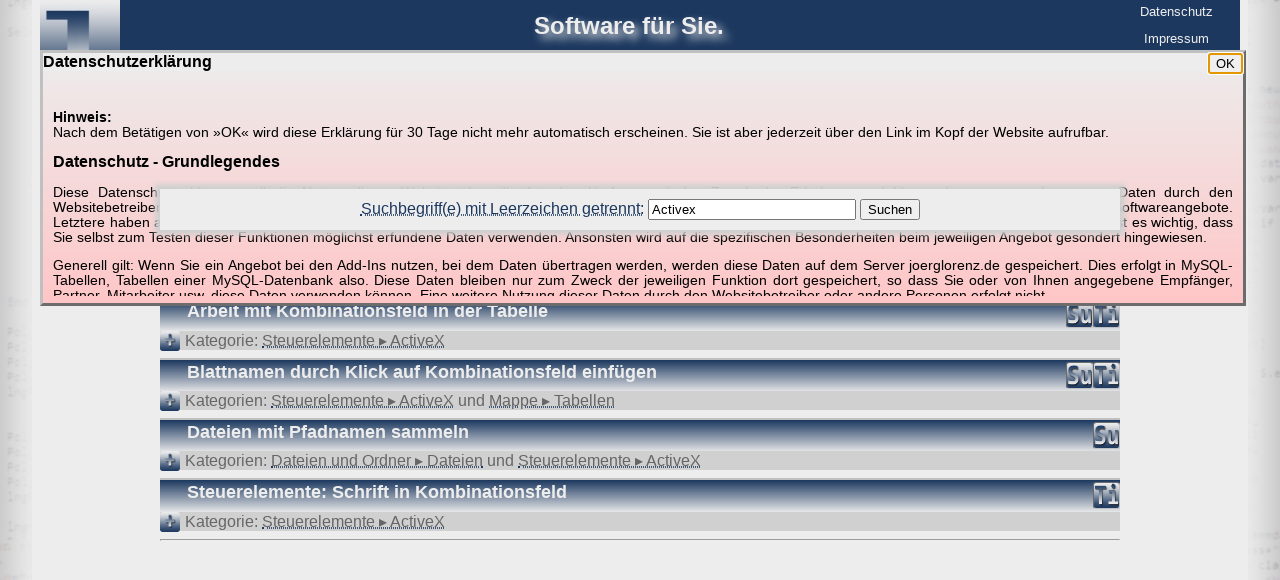

--- FILE ---
content_type: text/html; charset=UTF-8
request_url: https://joerglorenz.de/excel-und-vba/vba-suche/Activex
body_size: 57764
content:

<!DOCTYPE html>
<html lang="de" class="html-code">
<head>
    <base href="/">
	<meta charset="utf-8">
	<meta name="viewport" 				content="width=device-width, initial-scale=1.0, user-scalable=yes">
    <meta name="google-site-verification" content="fDmNKOiWiD83VMlPd3hfOb-XJRKI5IC2c5RN9VYZEI4" />
    <meta name="robots" 				content="index,follow">
    <meta name="author" 				content="Jörg Lorenz">
	<meta name="description" 			content="Makros, Scripte, Lösungen, Alltag">
	<meta property="og:url"         	content="https://joerglorenz.de">
	<meta property="og:type"        	content="article\" />
	<meta property="og:title"       	content="Excel- und andere Lösungen">
	<meta property="og:description" 	content="Software-Dienstleistungen für Sie. Von kompletten Software-Lösungen bis zu kleinen Makros. Beispiele, Excel-Add-Ins zum Download und mehr.">
	<meta property="og:image"       	content="https://joerglorenz.de/sitegrafik/vbacode2.jpg">
	<meta name="twitter:card" 			content="summary_large_image">
	<meta name="twitter:site" 			content="@A3803">
	<meta name="twitter:creator" 		content="@A3803">
	<meta name="twitter:title" 			content="Berliner Blitzmarathon">
	<meta name="twitter:description" 	content="Gewitter/Blitze über Berlin: Fotos, Videos und Karten. Allgemein: Informationen zu Blitzen und zum Fotografieren von Blitzen. Fotos und Videos.">
	<meta name="twitter:image" 			content="https://joerglorenz.de/sitegrafik/vbacode2.jpg">
    <title>Jörg Lorenz: Alltagslösungen</title>
    <link rel="SHORTCUT ICON" href="sitegrafik/favicon.ico?q=1">
    <link rel="stylesheet" href="format.css" type="text/css">
  	<link rel="stylesheet" href="format_m.css" type="text/css">
	<link rel="stylesheet" href="www_common/js/leaflet/leaflet.css">

	<script src="www_common/js/jquery-2.1.4.js"></script>
	<script src="www_common/js/leaflet/leaflet.js"></script>


	

	<script src="js.js"></script>
    <script>

        var aktscript = "suche.php";

		

		$(document).ready(function() {
        	$('#vert-nav-close button').click(function()		{ $('#vert-nav1-cont').css('display', 'none'); });

			

		});


    </script>
</head>
<body>
<img class="topanker" src="sitegrafik/icon_top.jpg">

<div id="mldg">
	<div id="mldg_head" class="titelgrad"><span></span><button type="button" id="mldg_closex">X</button></div>
	<div id="mldg_text"></div>
    <button type="button" id="mldg_close">Schließen</button>
</div>
<div id="ds_optin">
	<div id="ds_optin_titel">
        <button id="ds_optin_button" type="button">OK</button>
		<h4>Datenschutzerklärung</h4>
	</div>
	<div id="ds_optin_inhalt">
		<div id="ds_optin_text"></div><hr><p id="aktcookies"></p>
	</div>
</div>


<div id="direktnachricht">
	<div id="dn_head" class="titelgrad">
		Direktnachricht
    	<button class="btn_schliessen" id="dn_schliessen" alt="Schließen" title="Schließen">X</button>
	</div>
    <form name="direktformular" id="direktformular">
		<input id="anfr_absendermail" name="anfr_absendermail" type="text" placeholder="Ihre Mailadresse">
		<input id="anfr_name" name="anfr_name" type="text" placeholder="Vorname Name"><br>

		<input id="anfr_strasse" name="anfr_strasse" type="text" placeholder="Straße H.-Nr.">
		<input id="anfr_ort" name="anfr_ort" type="text" placeholder="Plz Ort"><br>

		<input id="anfr_telefon" name="anfr_telefon" type="text" placeholder="Telefon">
		<input id="anfr_spschutz" name="anfr_spschutz" type="text" placeholder="Spamschutz 2 + 3 =">

        <input id="anfr_betreff" name="anfr_betreff" type="text" placeholder="Betreff"><br>
        <textarea id="anfr_mailtext" name="anfr_mailtext" placeholder="Ihre Nachricht"></textarea>

		<input type="hidden" name="dn_tippid" id="dn_tippid" value="">
		<input type="hidden" name="anfr_nachrichtsenden" value="nachricht_senden">
		<input type="hidden" name="anfr_mail" value="">

		<button type="button" class="btn_schliessen" id="dn_schliessen1">Schließen</button>
		<button type="button" id="dn_senden">Senden</button>
    </form>
</div>

	


<div id="head" class="software">
	<a href="ihre-software" id="head-logo"><img src="sitegrafik/favicon.jpg" alt="joerglorenz.de: Individuelle Software für Sie" title="joerglorenz.de: Individuelle Software für Sie"></a>
	<div id="head_title">
	    <h1>Software für Sie.</h1>
	    <h2>joerglorenz.de</h2>
	</div>
	<div id="head_menue">
        <a href="datenschutz">Datenschutz</a>
        <a href="impressum">Impressum</a>
        <!-- a href="berlin-himmel">BerlinHimmel</a -->
        <a href="berlin-himmel">BerlinHimmel</a>
	</div>
</div>





<div class="head-nav-old head-nav">


			<div id="head-nav-logo">
	        <a href="ihre-software" style=""><img src="sitegrafik/favicon.jpg" alt="joerglorenz.de: Individuelle Software für Sie" title="joerglorenz.de: Individuelle Software für Sie"></a>
		</div>


			<div id="index" class="head-nav-kats" title="Ihre individuelle Software">
				<a href="ihre-software"><span class="notmobile">Ihre </span>Software</a>
			</div>
			<!-- div id="angebote" class="head-nav-kats" title="Vorteile individueller Software">
				<a href="angebote">Details</a>
			</div>
			<div id="excelvba" class="head-nav-kats" title="Beispiele und Erklärungen zu Excel sowie Excel-VBA">
				<a href="excel-und-vba" title="Beispiele und Erklärungen zu Excel sowie Excel-VBA">Excel/VBA</a>
                <a href="excel-und-vba/vba-suche" title="Suche in Beispielen und Erklärungen zu Excel sowie Excel-VBA">&#128269;</a>
			</div>
			<div id="addins" class="head-nav-kats" title="Add-Ins für Excel zum Download">
				<a href="excel-add-ins">Add-Ins</a>
			</div -->


			
	
</div>

	<link rel="stylesheet" href="www_common/js/draggable/jquery-ui.css">
	<script src="www_common/js/draggable/jquery-ui.js"></script>
	<script>
		var tippid = '';
		var anz_gef = '4';
		var qstring = 'Activex';
		var qstringquelle = 'get';

		$(document).ready(function() {

			if (qstringquelle == 'post') {
				var url = 'excel-und-vba/vba-suche/' + qstring;
                url = encodeURI(url);
                history.pushState(null, '', url);
			}
		});
	</script>

	<div id="seite_beispiele" class="seite_text seite_vba vba-beispiele seite-suche">
	    <h3>Suche in Beispielen und Tipps zu Excel und VBA</h3>
	    <form id="suchform" name="suchform" class="textgrad" action="excel-und-vba/vba-suche" method="post">
			<div id="suchdiv">
				<div id="sbegriff-hover">Suchbegriff(e) mit Leerzeichen getrennt:
				

			<div id="suchvorschlaege">
				<div id="suchvorschlaege_subcont"><div class="sbuchstarray_cont">
			                    			<div class="sbuchstarray"><a href="excel-und-vba/vba-suche/Abbrechen">Abbrechen</a><br>
<a href="excel-und-vba/vba-suche/Absoluter">Absoluter</a><br>
<a href="excel-und-vba/vba-suche/Absteigend">Absteigend</a><br>
<a href="excel-und-vba/vba-suche/Activate">Activate</a><br>
<a href="excel-und-vba/vba-suche/Activecell">Activecell</a><br>
<a href="excel-und-vba/vba-suche/Activesheet">Activesheet</a><br>
<a href="excel-und-vba/vba-suche/Activex">Activex</a><br>
<a href="excel-und-vba/vba-suche/Activex-steuerelemente">Activex-steuerelemente</a><br>
<a href="excel-und-vba/vba-suche/Add">Add</a><br>
<a href="excel-und-vba/vba-suche/Add-in">Add-in</a><br>
<a href="excel-und-vba/vba-suche/Add-ins">Add-ins</a><br>
<a href="excel-und-vba/vba-suche/Addieren">Addieren</a><br>
<a href="excel-und-vba/vba-suche/Addins">Addins</a><br>
<a href="excel-und-vba/vba-suche/Additem">Additem</a><br>
<a href="excel-und-vba/vba-suche/Adresse">Adresse</a><br>
<a href="excel-und-vba/vba-suche/Aktive zelle">Aktive zelle</a><br>
<a href="excel-und-vba/vba-suche/Aktives">Aktives</a><br>
<a href="excel-und-vba/vba-suche/Aktivieren">Aktivieren</a><br>
<a href="excel-und-vba/vba-suche/Aktuelles">Aktuelles</a><br>
<a href="excel-und-vba/vba-suche/Alphanumerisch">Alphanumerisch</a><br>
<a href="excel-und-vba/vba-suche/Anderes">Anderes</a><br>
<a href="excel-und-vba/vba-suche/Anhang">Anhang</a><br>
<a href="excel-und-vba/vba-suche/Anleitung">Anleitung</a><br>
<a href="excel-und-vba/vba-suche/Ansicht">Ansicht</a><br>
<a href="excel-und-vba/vba-suche/Anwendung">Anwendung</a><br>
<a href="excel-und-vba/vba-suche/Anwendung_sheetchange">Anwendung_sheetchange</a><br>
<a href="excel-und-vba/vba-suche/Anwendungsfenster">Anwendungsfenster</a><br>
<a href="excel-und-vba/vba-suche/Anzahl">Anzahl</a><br>
<a href="excel-und-vba/vba-suche/Anzahl2">Anzahl2</a><br>
<a href="excel-und-vba/vba-suche/Anzeigen">Anzeigen</a><br>
<a href="excel-und-vba/vba-suche/Api">Api</a><br>
<a href="excel-und-vba/vba-suche/Application">Application</a><br>
<a href="excel-und-vba/vba-suche/Application.dialogs">Application.dialogs</a><br>
<a href="excel-und-vba/vba-suche/Application.undo">Application.undo</a><br>
<a href="excel-und-vba/vba-suche/Application/x-www-form-urlencoded">Application/x-www-form-urlencoded</a><br>
<a href="excel-und-vba/vba-suche/Arbeitsmappe">Arbeitsmappe</a><br>
<a href="excel-und-vba/vba-suche/Arbeitsmappen">Arbeitsmappen</a><br>
<a href="excel-und-vba/vba-suche/Arbeitszeit">Arbeitszeit</a><br>
<a href="excel-und-vba/vba-suche/Arbeitszeitberechnung">Arbeitszeitberechnung</a><br>
<a href="excel-und-vba/vba-suche/Array">Array</a><br>
<a href="excel-und-vba/vba-suche/Arrayergebnis">Arrayergebnis</a><br>
<a href="excel-und-vba/vba-suche/Arrayformel">Arrayformel</a><br>
<a href="excel-und-vba/vba-suche/Arrayformeln">Arrayformeln</a><br>
<a href="excel-und-vba/vba-suche/Arrayfunktion">Arrayfunktion</a><br>
<a href="excel-und-vba/vba-suche/Arrayfunktionen">Arrayfunktionen</a><br>
<a href="excel-und-vba/vba-suche/Arrays">Arrays</a><br>
<a href="excel-und-vba/vba-suche/Assoziative">Assoziative</a><br>
<a href="excel-und-vba/vba-suche/Auflisten">Auflisten</a><br>
<a href="excel-und-vba/vba-suche/Aufruf">Aufruf</a><br>
<a href="excel-und-vba/vba-suche/Aufrufen">Aufrufen</a><br>
<a href="excel-und-vba/vba-suche/Aufsteigend">Aufsteigend</a><br>
<a href="excel-und-vba/vba-suche/Aufteilen">Aufteilen</a><br>
<a href="excel-und-vba/vba-suche/Ausblenden">Ausblenden</a><br>
<a href="excel-und-vba/vba-suche/Ausdruck">Ausdruck</a><br>
<a href="excel-und-vba/vba-suche/AusdrÃ¼cke">AusdrÃ¼cke</a><br>
<a href="excel-und-vba/vba-suche/Ausgabe">Ausgabe</a><br>
<a href="excel-und-vba/vba-suche/AusgabeverknÃ¼pfung">AusgabeverknÃ¼pfung</a><br>
<a href="excel-und-vba/vba-suche/Ausgeben">Ausgeben</a><br>
<a href="excel-und-vba/vba-suche/AusgefÃ¼llte">AusgefÃ¼llte</a><br>
<a href="excel-und-vba/vba-suche/Auslesen">Auslesen</a><br>
<a href="excel-und-vba/vba-suche/AuswahlmenÃ¼">AuswahlmenÃ¼</a><br>
<a href="excel-und-vba/vba-suche/Autofilter">Autofilter</a><br>
<a href="excel-und-vba/vba-suche/Autofiltermode">Autofiltermode</a><br>
	</div>
										</div><div class="sbuchstarray_cont">
			                    			<div class="sbuchstarray"><a href="excel-und-vba/vba-suche/Backslash">Backslash</a><br>
<a href="excel-und-vba/vba-suche/Basics">Basics</a><br>
<a href="excel-und-vba/vba-suche/Bearbeitungsleiste">Bearbeitungsleiste</a><br>
<a href="excel-und-vba/vba-suche/Bearbeitungsmodus">Bearbeitungsmodus</a><br>
<a href="excel-und-vba/vba-suche/Bedingte">Bedingte</a><br>
<a href="excel-und-vba/vba-suche/Bedingte formatierung">Bedingte formatierung</a><br>
<a href="excel-und-vba/vba-suche/Bedingung">Bedingung</a><br>
<a href="excel-und-vba/vba-suche/Beenden">Beenden</a><br>
<a href="excel-und-vba/vba-suche/Beforeclose">Beforeclose</a><br>
<a href="excel-und-vba/vba-suche/Beforesave">Beforesave</a><br>
<a href="excel-und-vba/vba-suche/Beispiele">Beispiele</a><br>
<a href="excel-und-vba/vba-suche/Benutzerdefinierte">Benutzerdefinierte</a><br>
<a href="excel-und-vba/vba-suche/Berechnung">Berechnung</a><br>
<a href="excel-und-vba/vba-suche/Bereich">Bereich</a><br>
<a href="excel-und-vba/vba-suche/Bezug">Bezug</a><br>
<a href="excel-und-vba/vba-suche/Bildschirmaktualisierung">Bildschirmaktualisierung</a><br>
<a href="excel-und-vba/vba-suche/Bildschirmflackern">Bildschirmflackern</a><br>
<a href="excel-und-vba/vba-suche/Binding">Binding</a><br>
<a href="excel-und-vba/vba-suche/Blatt">Blatt</a><br>
<a href="excel-und-vba/vba-suche/Blattname">Blattname</a><br>
<a href="excel-und-vba/vba-suche/Blattschutz">Blattschutz</a><br>
<a href="excel-und-vba/vba-suche/BlÃ¤tter">BlÃ¤tter</a><br>
<a href="excel-und-vba/vba-suche/Breite">Breite</a><br>
<a href="excel-und-vba/vba-suche/Browser">Browser</a><br>
<a href="excel-und-vba/vba-suche/Browserfenster">Browserfenster</a><br>
<a href="excel-und-vba/vba-suche/Buchstaben">Buchstaben</a><br>
<a href="excel-und-vba/vba-suche/Button">Button</a><br>
	</div>
										</div><div class="sbuchstarray_cont">
			                    			<div class="sbuchstarray"><a href="excel-und-vba/vba-suche/Cancel">Cancel</a><br>
<a href="excel-und-vba/vba-suche/Caption">Caption</a><br>
<a href="excel-und-vba/vba-suche/Cent">Cent</a><br>
<a href="excel-und-vba/vba-suche/Change">Change</a><br>
<a href="excel-und-vba/vba-suche/Chdrive">Chdrive</a><br>
<a href="excel-und-vba/vba-suche/Checkbox">Checkbox</a><br>
<a href="excel-und-vba/vba-suche/Checkboxen">Checkboxen</a><br>
<a href="excel-und-vba/vba-suche/Checkboxes">Checkboxes</a><br>
<a href="excel-und-vba/vba-suche/Clearcontents">Clearcontents</a><br>
<a href="excel-und-vba/vba-suche/Close">Close</a><br>
<a href="excel-und-vba/vba-suche/Code">Code</a><br>
<a href="excel-und-vba/vba-suche/Codemodule">Codemodule</a><br>
<a href="excel-und-vba/vba-suche/Collection">Collection</a><br>
<a href="excel-und-vba/vba-suche/Color">Color</a><br>
<a href="excel-und-vba/vba-suche/Colorindex">Colorindex</a><br>
<a href="excel-und-vba/vba-suche/Combobox">Combobox</a><br>
<a href="excel-und-vba/vba-suche/Computername">Computername</a><br>
<a href="excel-und-vba/vba-suche/Control">Control</a><br>
<a href="excel-und-vba/vba-suche/Controls">Controls</a><br>
<a href="excel-und-vba/vba-suche/Converttojson">Converttojson</a><br>
<a href="excel-und-vba/vba-suche/Counta">Counta</a><br>
<a href="excel-und-vba/vba-suche/Countif">Countif</a><br>
<a href="excel-und-vba/vba-suche/Createobject">Createobject</a><br>
<a href="excel-und-vba/vba-suche/Csv">Csv</a><br>
<a href="excel-und-vba/vba-suche/Curdir">Curdir</a><br>
<a href="excel-und-vba/vba-suche/Customdocumentproperties">Customdocumentproperties</a><br>
	</div>
										</div><div class="sbuchstarray_cont">
			                    			<div class="sbuchstarray"><a href="excel-und-vba/vba-suche/Datedif">Datedif</a><br>
<a href="excel-und-vba/vba-suche/Datei">Datei</a><br>
<a href="excel-und-vba/vba-suche/Dateidatum">Dateidatum</a><br>
<a href="excel-und-vba/vba-suche/Dateien">Dateien</a><br>
<a href="excel-und-vba/vba-suche/DateigrÃ¶ÃŸe">DateigrÃ¶ÃŸe</a><br>
<a href="excel-und-vba/vba-suche/DateilÃ¤nge">DateilÃ¤nge</a><br>
<a href="excel-und-vba/vba-suche/Dateiname">Dateiname</a><br>
<a href="excel-und-vba/vba-suche/Dateizeit">Dateizeit</a><br>
<a href="excel-und-vba/vba-suche/Daten">Daten</a><br>
<a href="excel-und-vba/vba-suche/Datensatz">Datensatz</a><br>
<a href="excel-und-vba/vba-suche/Datentypen">Datentypen</a><br>
<a href="excel-und-vba/vba-suche/DatenÃ¼berprÃ¼fung">DatenÃ¼berprÃ¼fung</a><br>
<a href="excel-und-vba/vba-suche/Dateserial">Dateserial</a><br>
<a href="excel-und-vba/vba-suche/Datum">Datum</a><br>
<a href="excel-und-vba/vba-suche/Datumsangaben">Datumsangaben</a><br>
<a href="excel-und-vba/vba-suche/Datumsbereich">Datumsbereich</a><br>
<a href="excel-und-vba/vba-suche/Datumsformat">Datumsformat</a><br>
<a href="excel-und-vba/vba-suche/Datumsspanne">Datumsspanne</a><br>
<a href="excel-und-vba/vba-suche/Datumssystem">Datumssystem</a><br>
<a href="excel-und-vba/vba-suche/Datumswert">Datumswert</a><br>
<a href="excel-und-vba/vba-suche/Datumswerte">Datumswerte</a><br>
<a href="excel-und-vba/vba-suche/Declare">Declare</a><br>
<a href="excel-und-vba/vba-suche/Deklaration">Deklaration</a><br>
<a href="excel-und-vba/vba-suche/Dezimalzahl">Dezimalzahl</a><br>
<a href="excel-und-vba/vba-suche/Diagramm">Diagramm</a><br>
<a href="excel-und-vba/vba-suche/Dialog">Dialog</a><br>
<a href="excel-und-vba/vba-suche/Dialogfelder">Dialogfelder</a><br>
<a href="excel-und-vba/vba-suche/Dialogs">Dialogs</a><br>
<a href="excel-und-vba/vba-suche/Dictionary">Dictionary</a><br>
<a href="excel-und-vba/vba-suche/Differenz">Differenz</a><br>
<a href="excel-und-vba/vba-suche/Din">Din</a><br>
<a href="excel-und-vba/vba-suche/Displayalerts">Displayalerts</a><br>
<a href="excel-und-vba/vba-suche/Dokumenteigenschaften">Dokumenteigenschaften</a><br>
<a href="excel-und-vba/vba-suche/Dollar">Dollar</a><br>
<a href="excel-und-vba/vba-suche/Dollarzeichen">Dollarzeichen</a><br>
<a href="excel-und-vba/vba-suche/Doppelpunkt">Doppelpunkt</a><br>
<a href="excel-und-vba/vba-suche/Doppelt">Doppelt</a><br>
<a href="excel-und-vba/vba-suche/Drehfeld">Drehfeld</a><br>
<a href="excel-und-vba/vba-suche/DritthÃ¶chster">DritthÃ¶chster</a><br>
<a href="excel-und-vba/vba-suche/Druck">Druck</a><br>
<a href="excel-und-vba/vba-suche/Druckbereich">Druckbereich</a><br>
<a href="excel-und-vba/vba-suche/Drucken">Drucken</a><br>
<a href="excel-und-vba/vba-suche/Durchsuchen">Durchsuchen</a><br>
<a href="excel-und-vba/vba-suche/Dynamisch">Dynamisch</a><br>
<a href="excel-und-vba/vba-suche/Dynamische">Dynamische</a><br>
	</div>
										</div><div class="sbuchstarray_cont">
			                    			<div class="sbuchstarray"><a href="excel-und-vba/vba-suche/E-mail">E-mail</a><br>
<a href="excel-und-vba/vba-suche/Editor">Editor</a><br>
<a href="excel-und-vba/vba-suche/Egebnis">Egebnis</a><br>
<a href="excel-und-vba/vba-suche/Eigenschaften">Eigenschaften</a><br>
<a href="excel-und-vba/vba-suche/Einbinden">Einbinden</a><br>
<a href="excel-und-vba/vba-suche/Einblenden">Einblenden</a><br>
<a href="excel-und-vba/vba-suche/Eindeutig">Eindeutig</a><br>
<a href="excel-und-vba/vba-suche/EinfÃ¼gen">EinfÃ¼gen</a><br>
<a href="excel-und-vba/vba-suche/Eingabe">Eingabe</a><br>
<a href="excel-und-vba/vba-suche/Einlesen">Einlesen</a><br>
<a href="excel-und-vba/vba-suche/Einrichten">Einrichten</a><br>
<a href="excel-und-vba/vba-suche/Eintragen">Eintragen</a><br>
<a href="excel-und-vba/vba-suche/EintrÃ¤ge">EintrÃ¤ge</a><br>
<a href="excel-und-vba/vba-suche/Email">Email</a><br>
<a href="excel-und-vba/vba-suche/EmpfÃ¤nger">EmpfÃ¤nger</a><br>
<a href="excel-und-vba/vba-suche/Endlosschleife">Endlosschleife</a><br>
<a href="excel-und-vba/vba-suche/Entfernen">Entfernen</a><br>
<a href="excel-und-vba/vba-suche/Entfernung">Entfernung</a><br>
<a href="excel-und-vba/vba-suche/Entwicklertools">Entwicklertools</a><br>
<a href="excel-und-vba/vba-suche/Environ">Environ</a><br>
<a href="excel-und-vba/vba-suche/Ereigbnis">Ereigbnis</a><br>
<a href="excel-und-vba/vba-suche/Ereignis">Ereignis</a><br>
<a href="excel-und-vba/vba-suche/Ereignisprozeduren">Ereignisprozeduren</a><br>
<a href="excel-und-vba/vba-suche/Ereignisse">Ereignisse</a><br>
<a href="excel-und-vba/vba-suche/Ergebnis">Ergebnis</a><br>
<a href="excel-und-vba/vba-suche/Error">Error</a><br>
<a href="excel-und-vba/vba-suche/Errorhandling">Errorhandling</a><br>
<a href="excel-und-vba/vba-suche/Ersetzen">Ersetzen</a><br>
<a href="excel-und-vba/vba-suche/Erste">Erste</a><br>
<a href="excel-und-vba/vba-suche/Erstellen">Erstellen</a><br>
<a href="excel-und-vba/vba-suche/Erzwingen">Erzwingen</a><br>
<a href="excel-und-vba/vba-suche/Euro">Euro</a><br>
<a href="excel-und-vba/vba-suche/Evaluate">Evaluate</a><br>
<a href="excel-und-vba/vba-suche/Event">Event</a><br>
<a href="excel-und-vba/vba-suche/Eventhandler">Eventhandler</a><br>
<a href="excel-und-vba/vba-suche/Excel">Excel</a><br>
<a href="excel-und-vba/vba-suche/Exceltabelle">Exceltabelle</a><br>
<a href="excel-und-vba/vba-suche/Exportieren">Exportieren</a><br>
<a href="excel-und-vba/vba-suche/Expression">Expression</a><br>
<a href="excel-und-vba/vba-suche/Expressions">Expressions</a><br>
<a href="excel-und-vba/vba-suche/Extrahieren">Extrahieren</a><br>
	</div>
										</div><div class="sbuchstarray_cont">
			                    			<div class="sbuchstarray"><a href="excel-und-vba/vba-suche/Farben">Farben</a><br>
<a href="excel-und-vba/vba-suche/Fehler">Fehler</a><br>
<a href="excel-und-vba/vba-suche/Fehlerbehandlung">Fehlerbehandlung</a><br>
<a href="excel-und-vba/vba-suche/Fehlermeldung">Fehlermeldung</a><br>
<a href="excel-und-vba/vba-suche/Fenster">Fenster</a><br>
<a href="excel-und-vba/vba-suche/File">File</a><br>
<a href="excel-und-vba/vba-suche/Filecopy">Filecopy</a><br>
<a href="excel-und-vba/vba-suche/Filedatetime">Filedatetime</a><br>
<a href="excel-und-vba/vba-suche/Filedialog">Filedialog</a><br>
<a href="excel-und-vba/vba-suche/Filename">Filename</a><br>
<a href="excel-und-vba/vba-suche/Filesystemobject">Filesystemobject</a><br>
<a href="excel-und-vba/vba-suche/Filter">Filter</a><br>
<a href="excel-und-vba/vba-suche/Filterkriterien">Filterkriterien</a><br>
<a href="excel-und-vba/vba-suche/Filtern">Filtern</a><br>
<a href="excel-und-vba/vba-suche/Find">Find</a><br>
<a href="excel-und-vba/vba-suche/Finden">Finden</a><br>
<a href="excel-und-vba/vba-suche/Fixieren">Fixieren</a><br>
<a href="excel-und-vba/vba-suche/Flackern">Flackern</a><br>
<a href="excel-und-vba/vba-suche/FlieÃŸen">FlieÃŸen</a><br>
<a href="excel-und-vba/vba-suche/Float">Float</a><br>
<a href="excel-und-vba/vba-suche/Font">Font</a><br>
<a href="excel-und-vba/vba-suche/Format">Format</a><br>
<a href="excel-und-vba/vba-suche/Formate">Formate</a><br>
<a href="excel-und-vba/vba-suche/Formatieren">Formatieren</a><br>
<a href="excel-und-vba/vba-suche/Formatierung">Formatierung</a><br>
<a href="excel-und-vba/vba-suche/Formel">Formel</a><br>
<a href="excel-und-vba/vba-suche/Formel Ã¼bergelaufen">Formel Ã¼bergelaufen</a><br>
<a href="excel-und-vba/vba-suche/Formeln">Formeln</a><br>
<a href="excel-und-vba/vba-suche/Formeltext">Formeltext</a><br>
<a href="excel-und-vba/vba-suche/Formula">Formula</a><br>
<a href="excel-und-vba/vba-suche/Formulalocal">Formulalocal</a><br>
<a href="excel-und-vba/vba-suche/Fortlaufende">Fortlaufende</a><br>
<a href="excel-und-vba/vba-suche/Fullname">Fullname</a><br>
<a href="excel-und-vba/vba-suche/Function">Function</a><br>
<a href="excel-und-vba/vba-suche/Funktion">Funktion</a><br>
<a href="excel-und-vba/vba-suche/FuÃŸzeile">FuÃŸzeile</a><br>
<a href="excel-und-vba/vba-suche/FÃ¼llen">FÃ¼llen</a><br>
<a href="excel-und-vba/vba-suche/FÃ¼nfer">FÃ¼nfer</a><br>
	</div>
										</div><div class="sbuchstarray_cont">
			                    			<div class="sbuchstarray"><a href="excel-und-vba/vba-suche/Geburtstag">Geburtstag</a><br>
<a href="excel-und-vba/vba-suche/Geburtstagskinder">Geburtstagskinder</a><br>
<a href="excel-und-vba/vba-suche/Geht">Geht</a><br>
<a href="excel-und-vba/vba-suche/Gemischt">Gemischt</a><br>
<a href="excel-und-vba/vba-suche/Geokoordinaten">Geokoordinaten</a><br>
<a href="excel-und-vba/vba-suche/Gerade">Gerade</a><br>
<a href="excel-und-vba/vba-suche/Geschlossene">Geschlossene</a><br>
<a href="excel-und-vba/vba-suche/Getcomputername">Getcomputername</a><br>
<a href="excel-und-vba/vba-suche/Getcomputernamea">Getcomputernamea</a><br>
<a href="excel-und-vba/vba-suche/Getopenfilename">Getopenfilename</a><br>
<a href="excel-und-vba/vba-suche/Getsaveasfilename">Getsaveasfilename</a><br>
<a href="excel-und-vba/vba-suche/Gleichheitszeichen">Gleichheitszeichen</a><br>
<a href="excel-und-vba/vba-suche/Grafik">Grafik</a><br>
<a href="excel-und-vba/vba-suche/GroÃŸkreis">GroÃŸkreis</a><br>
<a href="excel-und-vba/vba-suche/GrÃ¶ÃŸe">GrÃ¶ÃŸe</a><br>
<a href="excel-und-vba/vba-suche/GrÃ¶ÃŸer">GrÃ¶ÃŸer</a><br>
<a href="excel-und-vba/vba-suche/GÃ¼ltigkeitsbereich">GÃ¼ltigkeitsbereich</a><br>
	</div>
										</div><div class="sbuchstarray_cont">
			                    			<div class="sbuchstarray"><a href="excel-und-vba/vba-suche/Hinten">Hinten</a><br>
<a href="excel-und-vba/vba-suche/Hintergrundfarbe">Hintergrundfarbe</a><br>
<a href="excel-und-vba/vba-suche/HinzufÃ¼gen">HinzufÃ¼gen</a><br>
<a href="excel-und-vba/vba-suche/Hochkomma">Hochkomma</a><br>
<a href="excel-und-vba/vba-suche/Homepage">Homepage</a><br>
<a href="excel-und-vba/vba-suche/Horizontal">Horizontal</a><br>
<a href="excel-und-vba/vba-suche/Hpagebreaks">Hpagebreaks</a><br>
<a href="excel-und-vba/vba-suche/Html">Html</a><br>
<a href="excel-und-vba/vba-suche/Https://d.docs.live.net/">Https://d.docs.live.net/</a><br>
	</div>
										</div><div class="sbuchstarray_cont">
			                    			<div class="sbuchstarray"><a href="excel-und-vba/vba-suche/Indirekt">Indirekt</a><br>
<a href="excel-und-vba/vba-suche/Industrieminuten">Industrieminuten</a><br>
<a href="excel-und-vba/vba-suche/Industriestunden">Industriestunden</a><br>
<a href="excel-und-vba/vba-suche/Info">Info</a><br>
<a href="excel-und-vba/vba-suche/Inhalt">Inhalt</a><br>
<a href="excel-und-vba/vba-suche/Inhalte">Inhalte</a><br>
<a href="excel-und-vba/vba-suche/Initialize">Initialize</a><br>
<a href="excel-und-vba/vba-suche/Inputbox">Inputbox</a><br>
<a href="excel-und-vba/vba-suche/Integrierte">Integrierte</a><br>
<a href="excel-und-vba/vba-suche/Interior">Interior</a><br>
<a href="excel-und-vba/vba-suche/Internet">Internet</a><br>
<a href="excel-und-vba/vba-suche/Iso">Iso</a><br>
<a href="excel-und-vba/vba-suche/Isokalenderwoche">Isokalenderwoche</a><br>
<a href="excel-und-vba/vba-suche/Istzahl">Istzahl</a><br>
	</div>
										</div><div class="sbuchstarray_cont">
			                    			<div class="sbuchstarray"><a href="excel-und-vba/vba-suche/Jahr">Jahr</a><br>
<a href="excel-und-vba/vba-suche/Jahreskalender">Jahreskalender</a><br>
<a href="excel-und-vba/vba-suche/Json">Json</a><br>
<a href="excel-und-vba/vba-suche/Json_decode">Json_decode</a><br>
<a href="excel-und-vba/vba-suche/Json_encode">Json_encode</a><br>
<a href="excel-und-vba/vba-suche/Jsonconverter">Jsonconverter</a><br>
	</div>
										</div><div class="sbuchstarray_cont">
			                    			<div class="sbuchstarray"><a href="excel-und-vba/vba-suche/Kalender">Kalender</a><br>
<a href="excel-und-vba/vba-suche/Kalenderwoche">Kalenderwoche</a><br>
<a href="excel-und-vba/vba-suche/Keys">Keys</a><br>
<a href="excel-und-vba/vba-suche/KgrÃ¶sste">KgrÃ¶sste</a><br>
<a href="excel-und-vba/vba-suche/Kkleinste">Kkleinste</a><br>
<a href="excel-und-vba/vba-suche/Klassenmodul">Klassenmodul</a><br>
<a href="excel-und-vba/vba-suche/Kleiner">Kleiner</a><br>
<a href="excel-und-vba/vba-suche/Kombinationsfeld">Kombinationsfeld</a><br>
<a href="excel-und-vba/vba-suche/Komma">Komma</a><br>
<a href="excel-und-vba/vba-suche/Kommt">Kommt</a><br>
<a href="excel-und-vba/vba-suche/Kopfzeile">Kopfzeile</a><br>
<a href="excel-und-vba/vba-suche/Kopieren">Kopieren</a><br>
<a href="excel-und-vba/vba-suche/Kreuzung">Kreuzung</a><br>
	</div>
										</div><div class="sbuchstarray_cont">
			                    			<div class="sbuchstarray"><a href="excel-und-vba/vba-suche/Latitude">Latitude</a><br>
<a href="excel-und-vba/vba-suche/Laufende">Laufende</a><br>
<a href="excel-und-vba/vba-suche/Laufwerk">Laufwerk</a><br>
<a href="excel-und-vba/vba-suche/Laufzeit">Laufzeit</a><br>
<a href="excel-und-vba/vba-suche/Leere">Leere</a><br>
<a href="excel-und-vba/vba-suche/Letzte">Letzte</a><br>
<a href="excel-und-vba/vba-suche/Letzter">Letzter</a><br>
<a href="excel-und-vba/vba-suche/Link">Link</a><br>
<a href="excel-und-vba/vba-suche/List">List</a><br>
<a href="excel-und-vba/vba-suche/Listbox">Listbox</a><br>
<a href="excel-und-vba/vba-suche/Listenfeld">Listenfeld</a><br>
<a href="excel-und-vba/vba-suche/Listfillrange">Listfillrange</a><br>
<a href="excel-und-vba/vba-suche/Listindex">Listindex</a><br>
<a href="excel-und-vba/vba-suche/Locked">Locked</a><br>
<a href="excel-und-vba/vba-suche/Lokal">Lokal</a><br>
<a href="excel-und-vba/vba-suche/Longitude">Longitude</a><br>
<a href="excel-und-vba/vba-suche/Longptr">Longptr</a><br>
<a href="excel-und-vba/vba-suche/LÃ¤nge">LÃ¤nge</a><br>
<a href="excel-und-vba/vba-suche/LÃ¶schen">LÃ¶schen</a><br>
	</div>
										</div><div class="sbuchstarray_cont">
			                    			<div class="sbuchstarray"><a href="excel-und-vba/vba-suche/Mail">Mail</a><br>
<a href="excel-und-vba/vba-suche/Makro">Makro</a><br>
<a href="excel-und-vba/vba-suche/Makros">Makros</a><br>
<a href="excel-und-vba/vba-suche/Manueller">Manueller</a><br>
<a href="excel-und-vba/vba-suche/Mappe">Mappe</a><br>
<a href="excel-und-vba/vba-suche/Mappen">Mappen</a><br>
<a href="excel-und-vba/vba-suche/Margin">Margin</a><br>
<a href="excel-und-vba/vba-suche/Markieren">Markieren</a><br>
<a href="excel-und-vba/vba-suche/Markierten">Markierten</a><br>
<a href="excel-und-vba/vba-suche/Matrix">Matrix</a><br>
<a href="excel-und-vba/vba-suche/Matrixformel">Matrixformel</a><br>
<a href="excel-und-vba/vba-suche/Matrixfunktion">Matrixfunktion</a><br>
<a href="excel-und-vba/vba-suche/Matrixfunktionen">Matrixfunktionen</a><br>
<a href="excel-und-vba/vba-suche/Maximum">Maximum</a><br>
<a href="excel-und-vba/vba-suche/Mehrere">Mehrere</a><br>
<a href="excel-und-vba/vba-suche/Mehrere. kriterien">Mehrere. kriterien</a><br>
<a href="excel-und-vba/vba-suche/MenÃ¼band">MenÃ¼band</a><br>
<a href="excel-und-vba/vba-suche/Methoden">Methoden</a><br>
<a href="excel-und-vba/vba-suche/Microsoft.xmlhttp">Microsoft.xmlhttp</a><br>
<a href="excel-und-vba/vba-suche/Minimum">Minimum</a><br>
<a href="excel-und-vba/vba-suche/Minus">Minus</a><br>
<a href="excel-und-vba/vba-suche/Minuszeichen">Minuszeichen</a><br>
<a href="excel-und-vba/vba-suche/Minuten">Minuten</a><br>
<a href="excel-und-vba/vba-suche/Mitarbeiter">Mitarbeiter</a><br>
<a href="excel-und-vba/vba-suche/Modul">Modul</a><br>
<a href="excel-und-vba/vba-suche/Monat">Monat</a><br>
<a href="excel-und-vba/vba-suche/Monate">Monate</a><br>
<a href="excel-und-vba/vba-suche/Monatskalender">Monatskalender</a><br>
<a href="excel-und-vba/vba-suche/Monatsnamen">Monatsnamen</a><br>
<a href="excel-und-vba/vba-suche/Move_uploaded_file">Move_uploaded_file</a><br>
<a href="excel-und-vba/vba-suche/Msgbox">Msgbox</a><br>
<a href="excel-und-vba/vba-suche/Msofiledialogopen">Msofiledialogopen</a><br>
<a href="excel-und-vba/vba-suche/Msxml2.xmlhttp">Msxml2.xmlhttp</a><br>
<a href="excel-und-vba/vba-suche/Mtrans">Mtrans</a><br>
	</div>
										</div><div class="sbuchstarray_cont">
			                    			<div class="sbuchstarray"><a href="excel-und-vba/vba-suche/Nachteile">Nachteile</a><br>
<a href="excel-und-vba/vba-suche/Name">Name</a><br>
<a href="excel-und-vba/vba-suche/Namen">Namen</a><br>
<a href="excel-und-vba/vba-suche/Negative">Negative</a><br>
<a href="excel-und-vba/vba-suche/Nlatt">Nlatt</a><br>
<a href="excel-und-vba/vba-suche/Nostalgie">Nostalgie</a><br>
<a href="excel-und-vba/vba-suche/Notepad">Notepad</a><br>
<a href="excel-und-vba/vba-suche/Notepad.exe">Notepad.exe</a><br>
<a href="excel-und-vba/vba-suche/Numblock">Numblock</a><br>
<a href="excel-und-vba/vba-suche/Nummer">Nummer</a><br>
<a href="excel-und-vba/vba-suche/Nummernblock">Nummernblock</a><br>
	</div>
										</div><div class="sbuchstarray_cont">
			                    			<div class="sbuchstarray"><a href="excel-und-vba/vba-suche/Objekte">Objekte</a><br>
<a href="excel-und-vba/vba-suche/Objektorientierte">Objektorientierte</a><br>
<a href="excel-und-vba/vba-suche/Offset">Offset</a><br>
<a href="excel-und-vba/vba-suche/Onedrive">Onedrive</a><br>
<a href="excel-und-vba/vba-suche/Ontime">Ontime</a><br>
<a href="excel-und-vba/vba-suche/Open">Open</a><br>
<a href="excel-und-vba/vba-suche/Optionen">Optionen</a><br>
<a href="excel-und-vba/vba-suche/Ordner">Ordner</a><br>
<a href="excel-und-vba/vba-suche/Ostern">Ostern</a><br>
<a href="excel-und-vba/vba-suche/Ostersonntag">Ostersonntag</a><br>
<a href="excel-und-vba/vba-suche/Outlook">Outlook</a><br>
<a href="excel-und-vba/vba-suche/Outlook.application">Outlook.application</a><br>
<a href="excel-und-vba/vba-suche/Output">Output</a><br>
	</div>
										</div><div class="sbuchstarray_cont">
			                    			<div class="sbuchstarray"><a href="excel-und-vba/vba-suche/Pagesetup">Pagesetup</a><br>
<a href="excel-und-vba/vba-suche/Parsejson">Parsejson</a><br>
<a href="excel-und-vba/vba-suche/Pastespecial">Pastespecial</a><br>
<a href="excel-und-vba/vba-suche/Path">Path</a><br>
<a href="excel-und-vba/vba-suche/Pausen">Pausen</a><br>
<a href="excel-und-vba/vba-suche/Pausenregelung">Pausenregelung</a><br>
<a href="excel-und-vba/vba-suche/Pfad">Pfad</a><br>
<a href="excel-und-vba/vba-suche/Php-script">Php-script</a><br>
<a href="excel-und-vba/vba-suche/Position">Position</a><br>
<a href="excel-und-vba/vba-suche/Preis">Preis</a><br>
<a href="excel-und-vba/vba-suche/Printarea">Printarea</a><br>
<a href="excel-und-vba/vba-suche/Printout">Printout</a><br>
<a href="excel-und-vba/vba-suche/Programmierung">Programmierung</a><br>
<a href="excel-und-vba/vba-suche/PrÃ¼fen">PrÃ¼fen</a><br>
<a href="excel-und-vba/vba-suche/Ptrsafe">Ptrsafe</a><br>
	</div>
										</div><div class="sbuchstarray_cont">
			                    			<div class="sbuchstarray"><a href="excel-und-vba/vba-suche/Quellzelle">Quellzelle</a><br>
<a href="excel-und-vba/vba-suche/Quersumme">Quersumme</a><br>
<a href="excel-und-vba/vba-suche/Queryclose">Queryclose</a><br>
<a href="excel-und-vba/vba-suche/Quit">Quit</a><br>
	</div>
										</div><div class="sbuchstarray_cont">
			                    			<div class="sbuchstarray"><a href="excel-und-vba/vba-suche/Randarray">Randarray</a><br>
<a href="excel-und-vba/vba-suche/Rauten">Rauten</a><br>
<a href="excel-und-vba/vba-suche/Rechnung">Rechnung</a><br>
<a href="excel-und-vba/vba-suche/Referenz">Referenz</a><br>
<a href="excel-und-vba/vba-suche/Regex">Regex</a><br>
<a href="excel-und-vba/vba-suche/Regex.execute">Regex.execute</a><br>
<a href="excel-und-vba/vba-suche/Regex.replace">Regex.replace</a><br>
<a href="excel-und-vba/vba-suche/Regular">Regular</a><br>
<a href="excel-und-vba/vba-suche/RegulÃ¤re">RegulÃ¤re</a><br>
<a href="excel-und-vba/vba-suche/RegulÃ¤rer">RegulÃ¤rer</a><br>
<a href="excel-und-vba/vba-suche/Relativer">Relativer</a><br>
<a href="excel-und-vba/vba-suche/Replace">Replace</a><br>
<a href="excel-und-vba/vba-suche/Response">Response</a><br>
<a href="excel-und-vba/vba-suche/Responsetext">Responsetext</a><br>
<a href="excel-und-vba/vba-suche/Routingslip">Routingslip</a><br>
<a href="excel-und-vba/vba-suche/Rowsource">Rowsource</a><br>
<a href="excel-und-vba/vba-suche/Runden">Runden</a><br>
<a href="excel-und-vba/vba-suche/Runtime">Runtime</a><br>
<a href="excel-und-vba/vba-suche/RÃ¼ckgabe">RÃ¼ckgabe</a><br>
	</div>
										</div><div class="sbuchstarray_cont">
			                    			<div class="sbuchstarray"><a href="excel-und-vba/vba-suche/Saveas">Saveas</a><br>
<a href="excel-und-vba/vba-suche/Schleife">Schleife</a><br>
<a href="excel-und-vba/vba-suche/Schleifen">Schleifen</a><br>
<a href="excel-und-vba/vba-suche/SchlieÃŸen">SchlieÃŸen</a><br>
<a href="excel-und-vba/vba-suche/Schnittmenge">Schnittmenge</a><br>
<a href="excel-und-vba/vba-suche/Schnittmengenoperator">Schnittmengenoperator</a><br>
<a href="excel-und-vba/vba-suche/Schnittpunkt">Schnittpunkt</a><br>
<a href="excel-und-vba/vba-suche/Schrift">Schrift</a><br>
<a href="excel-und-vba/vba-suche/Schriftart">Schriftart</a><br>
<a href="excel-und-vba/vba-suche/Schriftfarbe">Schriftfarbe</a><br>
<a href="excel-und-vba/vba-suche/SchriftgrÃ¶ÃŸe">SchriftgrÃ¶ÃŸe</a><br>
<a href="excel-und-vba/vba-suche/SchrÃ¤gstrich">SchrÃ¤gstrich</a><br>
<a href="excel-und-vba/vba-suche/Screenupdating">Screenupdating</a><br>
<a href="excel-und-vba/vba-suche/Scripting">Scripting</a><br>
<a href="excel-und-vba/vba-suche/Scripting.dictionary">Scripting.dictionary</a><br>
<a href="excel-und-vba/vba-suche/Scripting.filesystemobject">Scripting.filesystemobject</a><br>
<a href="excel-und-vba/vba-suche/Seite">Seite</a><br>
<a href="excel-und-vba/vba-suche/Seite einrichten">Seite einrichten</a><br>
<a href="excel-und-vba/vba-suche/Seiten">Seiten</a><br>
<a href="excel-und-vba/vba-suche/Seiteneinrichtung">Seiteneinrichtung</a><br>
<a href="excel-und-vba/vba-suche/Seiteneinstellungen">Seiteneinstellungen</a><br>
<a href="excel-und-vba/vba-suche/Seitenrand">Seitenrand</a><br>
<a href="excel-und-vba/vba-suche/SeitenrÃ¤nder">SeitenrÃ¤nder</a><br>
<a href="excel-und-vba/vba-suche/Seitenumbruch">Seitenumbruch</a><br>
<a href="excel-und-vba/vba-suche/SeitenumbrÃ¼che">SeitenumbrÃ¼che</a><br>
<a href="excel-und-vba/vba-suche/Seitenzahl">Seitenzahl</a><br>
<a href="excel-und-vba/vba-suche/Sekunden">Sekunden</a><br>
<a href="excel-und-vba/vba-suche/Select">Select</a><br>
<a href="excel-und-vba/vba-suche/Selection">Selection</a><br>
<a href="excel-und-vba/vba-suche/Semikolon">Semikolon</a><br>
<a href="excel-und-vba/vba-suche/Senden">Senden</a><br>
<a href="excel-und-vba/vba-suche/Sendkeys">Sendkeys</a><br>
<a href="excel-und-vba/vba-suche/Sequence">Sequence</a><br>
<a href="excel-und-vba/vba-suche/Sequenz">Sequenz</a><br>
<a href="excel-und-vba/vba-suche/Server">Server</a><br>
<a href="excel-und-vba/vba-suche/Sheetchange">Sheetchange</a><br>
<a href="excel-und-vba/vba-suche/Shell">Shell</a><br>
<a href="excel-und-vba/vba-suche/Shellexecute">Shellexecute</a><br>
<a href="excel-und-vba/vba-suche/Showalldata">Showalldata</a><br>
<a href="excel-und-vba/vba-suche/Showmodal">Showmodal</a><br>
<a href="excel-und-vba/vba-suche/Sort">Sort</a><br>
<a href="excel-und-vba/vba-suche/Sortby">Sortby</a><br>
<a href="excel-und-vba/vba-suche/Sortieren">Sortieren</a><br>
<a href="excel-und-vba/vba-suche/Sortierennach">Sortierennach</a><br>
<a href="excel-und-vba/vba-suche/Spalte">Spalte</a><br>
<a href="excel-und-vba/vba-suche/Spalten">Spalten</a><br>
<a href="excel-und-vba/vba-suche/Speichern">Speichern</a><br>
<a href="excel-und-vba/vba-suche/Speichern unter">Speichern unter</a><br>
<a href="excel-und-vba/vba-suche/Spinbutton">Spinbutton</a><br>
<a href="excel-und-vba/vba-suche/Split">Split</a><br>
<a href="excel-und-vba/vba-suche/Stern">Stern</a><br>
<a href="excel-und-vba/vba-suche/Sternchen">Sternchen</a><br>
<a href="excel-und-vba/vba-suche/Steuerelement">Steuerelement</a><br>
<a href="excel-und-vba/vba-suche/Steuerelemente">Steuerelemente</a><br>
<a href="excel-und-vba/vba-suche/String">String</a><br>
<a href="excel-und-vba/vba-suche/Strings">Strings</a><br>
<a href="excel-und-vba/vba-suche/Stunden">Stunden</a><br>
<a href="excel-und-vba/vba-suche/Subtrahieren">Subtrahieren</a><br>
<a href="excel-und-vba/vba-suche/Suche">Suche</a><br>
<a href="excel-und-vba/vba-suche/Suchen">Suchen</a><br>
<a href="excel-und-vba/vba-suche/Suchkriterien">Suchkriterien</a><br>
<a href="excel-und-vba/vba-suche/Suchkriterium">Suchkriterium</a><br>
<a href="excel-und-vba/vba-suche/Summe">Summe</a><br>
<a href="excel-und-vba/vba-suche/Summewenns">Summewenns</a><br>
<a href="excel-und-vba/vba-suche/Sverweis">Sverweis</a><br>
<a href="excel-und-vba/vba-suche/Symbolleiste">Symbolleiste</a><br>
<a href="excel-und-vba/vba-suche/Syntax">Syntax</a><br>
	</div>
										</div><div class="sbuchstarray_cont">
			                    			<div class="sbuchstarray"><a href="excel-und-vba/vba-suche/Tabelle">Tabelle</a><br>
<a href="excel-und-vba/vba-suche/Tabellen">Tabellen</a><br>
<a href="excel-und-vba/vba-suche/Tabellenblatt">Tabellenblatt</a><br>
<a href="excel-und-vba/vba-suche/Tabellenblattname">Tabellenblattname</a><br>
<a href="excel-und-vba/vba-suche/TabellenblÃ¤tter">TabellenblÃ¤tter</a><br>
<a href="excel-und-vba/vba-suche/Tag">Tag</a><br>
<a href="excel-und-vba/vba-suche/Teil">Teil</a><br>
<a href="excel-und-vba/vba-suche/Teilergebnis">Teilergebnis</a><br>
<a href="excel-und-vba/vba-suche/Templatespath">Templatespath</a><br>
<a href="excel-und-vba/vba-suche/Text">Text</a><br>
<a href="excel-und-vba/vba-suche/Text in spalten">Text in spalten</a><br>
<a href="excel-und-vba/vba-suche/Textbox">Textbox</a><br>
<a href="excel-und-vba/vba-suche/Textdatei">Textdatei</a><br>
<a href="excel-und-vba/vba-suche/Textverketten">Textverketten</a><br>
<a href="excel-und-vba/vba-suche/Textzahl">Textzahl</a><br>
<a href="excel-und-vba/vba-suche/Timeserial">Timeserial</a><br>
<a href="excel-und-vba/vba-suche/Titel">Titel</a><br>
<a href="excel-und-vba/vba-suche/Titelleiste">Titelleiste</a><br>
<a href="excel-und-vba/vba-suche/Transponieren">Transponieren</a><br>
<a href="excel-und-vba/vba-suche/Transpose">Transpose</a><br>
<a href="excel-und-vba/vba-suche/Trennen">Trennen</a><br>
<a href="excel-und-vba/vba-suche/Trennzeichen">Trennzeichen</a><br>
	</div>
										</div><div class="sbuchstarray_cont">
			                    			<div class="sbuchstarray"><a href="excel-und-vba/vba-suche/Udf">Udf</a><br>
<a href="excel-und-vba/vba-suche/Uhrzeit">Uhrzeit</a><br>
<a href="excel-und-vba/vba-suche/Uhrzeiten">Uhrzeiten</a><br>
<a href="excel-und-vba/vba-suche/Umlaute">Umlaute</a><br>
<a href="excel-und-vba/vba-suche/Und">Und</a><br>
<a href="excel-und-vba/vba-suche/Ungerade">Ungerade</a><br>
<a href="excel-und-vba/vba-suche/UngeschÃ¼tzte">UngeschÃ¼tzte</a><br>
<a href="excel-und-vba/vba-suche/Unique">Unique</a><br>
<a href="excel-und-vba/vba-suche/Unterstriche">Unterstriche</a><br>
<a href="excel-und-vba/vba-suche/Upload">Upload</a><br>
<a href="excel-und-vba/vba-suche/Url">Url</a><br>
<a href="excel-und-vba/vba-suche/Usedrange">Usedrange</a><br>
<a href="excel-und-vba/vba-suche/Userform">Userform</a><br>
<a href="excel-und-vba/vba-suche/Userform_initialize">Userform_initialize</a><br>
<a href="excel-und-vba/vba-suche/Userform_queryclose">Userform_queryclose</a><br>
<a href="excel-und-vba/vba-suche/Userfrom">Userfrom</a><br>
	</div>
										</div><div class="sbuchstarray_cont">
			                    			<div class="sbuchstarray"><a href="excel-und-vba/vba-suche/Variabel">Variabel</a><br>
<a href="excel-und-vba/vba-suche/Variablen">Variablen</a><br>
<a href="excel-und-vba/vba-suche/Vba-editor">Vba-editor</a><br>
<a href="excel-und-vba/vba-suche/Vbcomponents">Vbcomponents</a><br>
<a href="excel-und-vba/vba-suche/Vbproject">Vbproject</a><br>
<a href="excel-und-vba/vba-suche/Vbproject.vbcomponents">Vbproject.vbcomponents</a><br>
<a href="excel-und-vba/vba-suche/Vbscript.regexp">Vbscript.regexp</a><br>
<a href="excel-und-vba/vba-suche/VerfÃ¼gbarkeit">VerfÃ¼gbarkeit</a><br>
<a href="excel-und-vba/vba-suche/Vergleichen">Vergleichen</a><br>
<a href="excel-und-vba/vba-suche/Verhindern">Verhindern</a><br>
<a href="excel-und-vba/vba-suche/Verketten">Verketten</a><br>
<a href="excel-und-vba/vba-suche/VerknÃ¼pfungen">VerknÃ¼pfungen</a><br>
<a href="excel-und-vba/vba-suche/Verschachtelungen">Verschachtelungen</a><br>
<a href="excel-und-vba/vba-suche/Verschiedene">Verschiedene</a><br>
<a href="excel-und-vba/vba-suche/VerschÃ¼ttet">VerschÃ¼ttet</a><br>
<a href="excel-und-vba/vba-suche/VerschÃ¼ttetes">VerschÃ¼ttetes</a><br>
<a href="excel-und-vba/vba-suche/Version">Version</a><br>
<a href="excel-und-vba/vba-suche/Vertikal">Vertikal</a><br>
<a href="excel-und-vba/vba-suche/Verzeichnis">Verzeichnis</a><br>
<a href="excel-und-vba/vba-suche/Vorlagenverzeichnis">Vorlagenverzeichnis</a><br>
<a href="excel-und-vba/vba-suche/Vorn">Vorn</a><br>
<a href="excel-und-vba/vba-suche/Vorname">Vorname</a><br>
<a href="excel-und-vba/vba-suche/Vpagebreaks">Vpagebreaks</a><br>
<a href="excel-und-vba/vba-suche/Vrunden">Vrunden</a><br>
	</div>
										</div><div class="sbuchstarray_cont">
			                    			<div class="sbuchstarray"><a href="excel-und-vba/vba-suche/Waagerecht">Waagerecht</a><br>
<a href="excel-und-vba/vba-suche/Wait">Wait</a><br>
<a href="excel-und-vba/vba-suche/Webdienst">Webdienst</a><br>
<a href="excel-und-vba/vba-suche/Website">Website</a><br>
<a href="excel-und-vba/vba-suche/Wechseln">Wechseln</a><br>
<a href="excel-und-vba/vba-suche/Wenn">Wenn</a><br>
<a href="excel-und-vba/vba-suche/Wert">Wert</a><br>
<a href="excel-und-vba/vba-suche/WertÃ¤nderung">WertÃ¤nderung</a><br>
<a href="excel-und-vba/vba-suche/Wiederholen">Wiederholen</a><br>
<a href="excel-und-vba/vba-suche/Windows">Windows</a><br>
<a href="excel-und-vba/vba-suche/Wochentag">Wochentag</a><br>
<a href="excel-und-vba/vba-suche/Workbook">Workbook</a><br>
<a href="excel-und-vba/vba-suche/Workbook_beforeclose">Workbook_beforeclose</a><br>
<a href="excel-und-vba/vba-suche/Workbook_beforesave">Workbook_beforesave</a><br>
<a href="excel-und-vba/vba-suche/Worksheet_change">Worksheet_change</a><br>
<a href="excel-und-vba/vba-suche/Worksheetfunction">Worksheetfunction</a><br>
<a href="excel-und-vba/vba-suche/Wscript.shell">Wscript.shell</a><br>
	</div>
										</div><div class="sbuchstarray_cont">
			                    			<div class="sbuchstarray"><a href="excel-und-vba/vba-suche/Xldialogopen">Xldialogopen</a><br>
<a href="excel-und-vba/vba-suche/Xldialogsaveas">Xldialogsaveas</a><br>
<a href="excel-und-vba/vba-suche/Xldialogsendmail">Xldialogsendmail</a><br>
<a href="excel-und-vba/vba-suche/Xllefttoright">Xllefttoright</a><br>
<a href="excel-und-vba/vba-suche/Xlpastevalues">Xlpastevalues</a><br>
	</div>
										</div><div class="sbuchstarray_cont">
			                    			<div class="sbuchstarray"><a href="excel-und-vba/vba-suche/Zahl">Zahl</a><br>
<a href="excel-und-vba/vba-suche/Zahlen">Zahlen</a><br>
<a href="excel-und-vba/vba-suche/Zahlenformat">Zahlenformat</a><br>
<a href="excel-und-vba/vba-suche/Zeichen">Zeichen</a><br>
<a href="excel-und-vba/vba-suche/Zeichenfolge">Zeichenfolge</a><br>
<a href="excel-und-vba/vba-suche/Zeichenfolgen">Zeichenfolgen</a><br>
<a href="excel-und-vba/vba-suche/Zeichenkette">Zeichenkette</a><br>
<a href="excel-und-vba/vba-suche/Zeile">Zeile</a><br>
<a href="excel-und-vba/vba-suche/Zeilen">Zeilen</a><br>
<a href="excel-und-vba/vba-suche/Zeilenumbruch">Zeilenumbruch</a><br>
<a href="excel-und-vba/vba-suche/Zeilenwechsel">Zeilenwechsel</a><br>
<a href="excel-und-vba/vba-suche/Zeit">Zeit</a><br>
<a href="excel-und-vba/vba-suche/Zeitberechnung">Zeitberechnung</a><br>
<a href="excel-und-vba/vba-suche/Zeiten">Zeiten</a><br>
<a href="excel-und-vba/vba-suche/Zeiterfassung">Zeiterfassung</a><br>
<a href="excel-und-vba/vba-suche/Zeitraum">Zeitraum</a><br>
<a href="excel-und-vba/vba-suche/Zeitwerte">Zeitwerte</a><br>
<a href="excel-und-vba/vba-suche/Zellbearbeitung">Zellbearbeitung</a><br>
<a href="excel-und-vba/vba-suche/Zellbezug">Zellbezug</a><br>
<a href="excel-und-vba/vba-suche/Zelle">Zelle</a><br>
<a href="excel-und-vba/vba-suche/Zellen">Zellen</a><br>
<a href="excel-und-vba/vba-suche/ZellverknÃ¼pfung">ZellverknÃ¼pfung</a><br>
<a href="excel-und-vba/vba-suche/Zielbereich">Zielbereich</a><br>
<a href="excel-und-vba/vba-suche/Zielzelle">Zielzelle</a><br>
<a href="excel-und-vba/vba-suche/Ziffer">Ziffer</a><br>
<a href="excel-und-vba/vba-suche/Zufallsbereich">Zufallsbereich</a><br>
<a href="excel-und-vba/vba-suche/Zufallsmatrix">Zufallsmatrix</a><br>
<a href="excel-und-vba/vba-suche/Zufallszahlen">Zufallszahlen</a><br>
<a href="excel-und-vba/vba-suche/Zusammenfassen">Zusammenfassen</a><br>
<a href="excel-und-vba/vba-suche/ZweithÃ¶chster">ZweithÃ¶chster</a><br>
<a href="excel-und-vba/vba-suche/ZÃ¤hlen">ZÃ¤hlen</a><br>
<a href="excel-und-vba/vba-suche/ZÃ¤hlenwenns">ZÃ¤hlenwenns</a><br>
	</div>
										</div><div class="sbuchstarray_cont">
			                    			<div class="sbuchstarray"><a href="excel-und-vba/vba-suche/Ã–ffnen">Ã–ffnen</a><br>
<a href="excel-und-vba/vba-suche/Ã„ndern">Ã„ndern</a><br>
<a href="excel-und-vba/vba-suche/Ã„nderungsdatum">Ã„nderungsdatum</a><br>
	</div>
										</div><div class="sbuchstarray_cont">
					                    	<div class="sbuchstarray"><a href="excel-und-vba/vba-suche/$_post">$_post</a><br>
<a href="excel-und-vba/vba-suche/24">24</a><br>
<a href="excel-und-vba/vba-suche/60">60</a><br>
<a href="excel-und-vba/vba-suche/1904">1904</a><br>
<a href="excel-und-vba/vba-suche/10000">10000</a><br>
	</div>
										</div>
				</div>
			</div>                </div>
		        <input id="sbegriffe" name="sbegriffe" type="text" placeholder="Suchbegriff(e)" value="Activex">
				<button type="submit" id="suchstart" name="suchstart">Suchen</button>
			</div>
	    </form>
		<h3 class="headline-search">
			<img id="btn_vba_alle_einblenden-v2" src="sitegrafik/icon_alle_aufklappen.jpg" title="Alle aufklappen">
			<img id="btn_vba_alle_ausblenden-v2" src="sitegrafik/icon_alle_zuklappen.jpg" title="Alle zuklappen">
			Suchergebnisse (4 Treffer, 1 Begriff)		</h3>
		
			<div class="article" data-id="403" data-stringid="kombinationsfeld-in-tabelle" data-ueb="Arbeit mit Kombinationsfeld in der Tabelle">
            	
				<h4 title="Nur diesen Artikel aufrufen" class="article-headline"><a href="excel-und-vba/article/kombinationsfeld-in-tabelle">Arbeit mit Kombinationsfeld in der Tabelle</a><span class="article-contentsymbs"><img src="sitegrafik/icon_sub.jpg" alt="Makro/Sub/Prozedur" title="Makro/Sub/Prozedur"><img src="sitegrafik/icon_tipp.jpg" alt="Tipp" title="Tipp"></span></h4>
				<p class="article-katurls"><img class="btn_vba_einblenden-v2" src="sitegrafik/icon_zuklappen.jpg" title="Aufklappen/Zuklappen">Kategorie: <a href="excel-und-vba/steuerelemente-activex">Steuerelemente &#9656; ActiveX</a></p>
				<div class="article-body textgrad">
					<div class="article-symbs">
						<span class="article-id" title="Bei Fragen bitte angeben.">(Tipp 403)</span>
												<img class="article-dn" src="sitegrafik/icon_direktnachricht.jpg" alt="Nachricht zum Beitrag an Autor" title="Nachricht zum Beitrag an Autor">
						<img class="article-top" src="sitegrafik/icon_oben.jpg" alt="Nach oben" title="Nach oben">
					</div>
											<p class="article-question">Wie kann ich ein Kombinationsfeld füllen und den gewählten Wert an eine Zelle übergeben?</p>                    <div class="article-text">
                    
						<p>Es geht um das ActiveX-Kombinationsfeld auf einem Tabellenblatt:</p>

<ol>
    <li>In den Entwurfsmodus schalten</li>
    <li>mit rechts auf das Kombinationsfeld klicken</li>
    <li><span class="begriff">Eigenschaften</span> auswählen</li>
    <li>bei <span class="begriff">ListFillRange</span> den Bereich eintragen, z. B. <span class="begriff">F5:F10</span></li>
    <li>Doppelklick auf die Box</li>
    <li>Im Modul den folgenden Code einfügen, den danach anpassen, speichern und den Editor schlie�?en.</li>
</ol>

<p class="code">Private Sub ComboBox1_Change()
Range("A1") = ComboBox1.Text
End Sub</p>
					</div>
				</div>
			</div>
						<div class="article" data-id="152" data-stringid="blattnamen-einfuegen-kombinationsfeld" data-ueb="Blattnamen durch Klick auf Kombinationsfeld einfÃ¼gen">
            	
				<h4 title="Nur diesen Artikel aufrufen" class="article-headline"><a href="excel-und-vba/article/blattnamen-einfuegen-kombinationsfeld">Blattnamen durch Klick auf Kombinationsfeld einfügen</a><span class="article-contentsymbs"><img src="sitegrafik/icon_sub.jpg" alt="Makro/Sub/Prozedur" title="Makro/Sub/Prozedur"><img src="sitegrafik/icon_tipp.jpg" alt="Tipp" title="Tipp"></span></h4>
				<p class="article-katurls"><img class="btn_vba_einblenden-v2" src="sitegrafik/icon_zuklappen.jpg" title="Aufklappen/Zuklappen">Kategorien: <a href="excel-und-vba/steuerelemente-activex">Steuerelemente &#9656; ActiveX</a> und <a href="excel-und-vba/mappe-tabellen">Mappe &#9656; Tabellen</a></p>
				<div class="article-body textgrad">
					<div class="article-symbs">
						<span class="article-id" title="Bei Fragen bitte angeben.">(Tipp 152)</span>
												<img class="article-dn" src="sitegrafik/icon_direktnachricht.jpg" alt="Nachricht zum Beitrag an Autor" title="Nachricht zum Beitrag an Autor">
						<img class="article-top" src="sitegrafik/icon_oben.jpg" alt="Nach oben" title="Nach oben">
					</div>
											<p class="article-question">Wie kann ich auf einem Blatt ein Kombinationsfeld erstellen, in dem die Namen der Blätter enthalten sind? Durch Klick in das Kombinationsfeld soll der angeklickte Name in A1 erscheinen.</p>                    <div class="article-text">
                    
						<div class="in-tipp-flex">
<div>

<ul>
<li>Menüband Entwicklertools einblenden (Rechtsklick in leere Stelle des Menübands und <span class="begriff">Menüband anpassen</span>)</li>
<li>Einfügen &#9656; ActiveX-Steuerelemente &#9656; Kombinationsfeld</li>
<li>Kombinationsfeld zeichnen</li>
<li>Doppelklick auf das Feld, dadurch wird der VBA-Editor geöffnet</li>
<li>folgenden Code eingeben (Zelle anpassen):
</ul>

<p class="code">Private Sub ComboBox1_Change()
Range("A1") = ComboBox1.Text
End Sub[/vbacode]</p>

<ul>
<li>Menü Einfügen - Modul</li>
<li>folgendes Makro eingeben (dient zum Füllen des Kombinationsfeldes):
</ul>

<p class="code">Sub Fuellen()
Dim intI As Integer
Sheets("Tabelle1").ComboBox1.Clear
For intI = 1 To Sheets.Count
    Sheets("Tabelle1").ComboBox1.AddItem (Sheets(intI).Name)
Next
End Sub</p>

</div>

<img src="sitegrafik/entwicklertools.png">
</div>

<p>Durch den Aufruf des Makros <span class="begriff">Fuellen</span> wird das Kombinationsfeld gefüllt; nach der Auswahl eines Blattes erscheint dessen Name im Beispiel in A1.</p>




					</div>
				</div>
			</div>
						<div class="article" data-id="23" data-stringid="dateien-mit-pfadangaben-sammeln" data-ueb="Dateien mit Pfadnamen sammeln">
            	
				<h4 title="Nur diesen Artikel aufrufen" class="article-headline"><a href="excel-und-vba/article/dateien-mit-pfadangaben-sammeln">Dateien mit Pfadnamen sammeln</a><span class="article-contentsymbs"><img src="sitegrafik/icon_sub.jpg" alt="Makro/Sub/Prozedur" title="Makro/Sub/Prozedur"></span></h4>
				<p class="article-katurls"><img class="btn_vba_einblenden-v2" src="sitegrafik/icon_zuklappen.jpg" title="Aufklappen/Zuklappen">Kategorien: <a href="excel-und-vba/dateien-und-ordner-dateien">Dateien und Ordner &#9656; Dateien</a> und <a href="excel-und-vba/steuerelemente-activex">Steuerelemente &#9656; ActiveX</a></p>
				<div class="article-body textgrad">
					<div class="article-symbs">
						<span class="article-id" title="Bei Fragen bitte angeben.">(Tipp 23)</span>
												<img class="article-dn" src="sitegrafik/icon_direktnachricht.jpg" alt="Nachricht zum Beitrag an Autor" title="Nachricht zum Beitrag an Autor">
						<img class="article-top" src="sitegrafik/icon_oben.jpg" alt="Nach oben" title="Nach oben">
					</div>
											<p class="article-question">Wie kann ich in einem Listenfeld eine Reihe von Dateien mit Pfadnamen zum späteren �?ffnen sammeln?</p>                    <div class="article-text">
                    
						<div class="in-tipp-flex">
<div>
<p>Der Code leert zunächst die Listbox. Anschlie�?end zeigt er den Dialog zur Dateiwahl, in dem die gewünschte Datei gewählt werden kann. Der Dialog wird so lange gezeigt, bis <span class="zitat">Abbrechen</span> gewählt wird.</p>
<p>Bei der Listbox handelt es sich um ein ActiveX-Steuerelement</p>
</div>
<img src="sitegrafik/steuerelemente_listbox.jpg">
</div>

<p class="code">Sub DateienSammeln()
Dim varPfad
ActiveSheet.ListBox1.Clear
varPfad = ""
Do While varPfad <> False
    varPfad = Application.GetOpenFilename("Excel-Dateien (*.xl*), *.xl*")
    If varPfad <> False Then ActiveSheet.ListBox1.AddItem varPfad
Loop
End Sub</p>
					</div>
				</div>
			</div>
						<div class="article" data-id="151" data-stringid="steuerelemente-schrift-kombinationsfeld" data-ueb="Steuerelemente: Schrift in Kombinationsfeld">
            	
				<h4 title="Nur diesen Artikel aufrufen" class="article-headline"><a href="excel-und-vba/article/steuerelemente-schrift-kombinationsfeld">Steuerelemente: Schrift in Kombinationsfeld</a><span class="article-contentsymbs"><img src="sitegrafik/icon_tipp.jpg" alt="Tipp" title="Tipp"></span></h4>
				<p class="article-katurls"><img class="btn_vba_einblenden-v2" src="sitegrafik/icon_zuklappen.jpg" title="Aufklappen/Zuklappen">Kategorie: <a href="excel-und-vba/steuerelemente-activex">Steuerelemente &#9656; ActiveX</a></p>
				<div class="article-body textgrad">
					<div class="article-symbs">
						<span class="article-id" title="Bei Fragen bitte angeben.">(Tipp 151)</span>
												<img class="article-dn" src="sitegrafik/icon_direktnachricht.jpg" alt="Nachricht zum Beitrag an Autor" title="Nachricht zum Beitrag an Autor">
						<img class="article-top" src="sitegrafik/icon_oben.jpg" alt="Nach oben" title="Nach oben">
					</div>
											<p class="article-question">Wie kann ich Schriftart, -grö�?e usw eines Kombinationsfeldes aus der Steuerelement-Toolbox ändern?</p>                    <div class="article-text">
                    
						<p>Das Kombinationsfeld im Entwurfsmodus mit rechts anklicken und Eigenschaften auswählen. Im daraufhin erscheinenden Eigenschaftenfenster findet man die Eigenschaft Font. Hier können die �?nderungen vorgenommen werden.</p>

<img class="in-tipp-image" src="sitegrafik/151_comboeigenschaften.png" alt="Eigenschaften eines Steuerelements" title="Eigenschaften eines Steuerelements">


					</div>
				</div>
			</div>
			
<script>
	var vers = 'v2';
	var articles_count = '4';
</script>
		<hr>
		<p class="googlead">
			<script async src="https://pagead2.googlesyndication.com/pagead/js/adsbygoogle.js"></script>
			<!-- blitztext.fest.300px -->
			<ins class="adsbygoogle"
			     style="display:inline-block;width:300px;height:90px"
			     data-ad-client="ca-pub-4394033118359105"
			     data-ad-slot="3242658169"></ins>
			<script>
			     (adsbygoogle = window.adsbygoogle || []).push({});
			</script>
		</p>

</body>
</html>

--- FILE ---
content_type: text/html; charset=utf-8
request_url: https://www.google.com/recaptcha/api2/aframe
body_size: 267
content:
<!DOCTYPE HTML><html><head><meta http-equiv="content-type" content="text/html; charset=UTF-8"></head><body><script nonce="h5M-l6b889zUqyIg7fGvHA">/** Anti-fraud and anti-abuse applications only. See google.com/recaptcha */ try{var clients={'sodar':'https://pagead2.googlesyndication.com/pagead/sodar?'};window.addEventListener("message",function(a){try{if(a.source===window.parent){var b=JSON.parse(a.data);var c=clients[b['id']];if(c){var d=document.createElement('img');d.src=c+b['params']+'&rc='+(localStorage.getItem("rc::a")?sessionStorage.getItem("rc::b"):"");window.document.body.appendChild(d);sessionStorage.setItem("rc::e",parseInt(sessionStorage.getItem("rc::e")||0)+1);localStorage.setItem("rc::h",'1768702833598');}}}catch(b){}});window.parent.postMessage("_grecaptcha_ready", "*");}catch(b){}</script></body></html>

--- FILE ---
content_type: text/css
request_url: https://joerglorenz.de/format.css
body_size: 69549
content:
/*  ▼▼▼▼▼▼▼▼▼▼▼▼▼▼▼▼▼▼▼▼▼▼▼▼▼▼▼▼▼▼▼▼▼▼▼▼▼▼▼▼▼▼▼▼▼▼▼▼▼▼▼▼▼▼▼▼▼▼▼▼▼▼▼▼▼▼▼▼▼▼▼▼▼▼▼▼▼▼▼▼▼▼▼▼▼▼▼▼▼▼▼▼▼▼▼▼▼▼▼▼▼▼▼▼▼▼▼▼▼▼▼▼▼▼▼▼▼▼▼▼▼▼▼▼▼▼▼▼▼▼▼▼▼▼▼▼▼▼▼▼▼▼▼▼▼▼▼▼▼▼▼▼▼▼▼▼▼▼ */
/*  ▲▲▲▲▲▲▲▲▲▲▲▲▲▲▲▲▲▲▲▲▲▲▲▲▲▲▲▲▲▲▲▲▲▲▲▲▲▲▲▲▲▲▲▲▲▲▲▲▲▲▲▲▲▲▲▲▲▲▲▲▲▲▲▲▲▲▲▲▲▲▲▲▲▲▲▲▲▲▲▲▲▲▲▲▲▲▲▲▲▲▲▲▲▲▲▲▲▲▲▲▲▲▲▲▲▲▲▲▲▲▲▲▲▲▲▲▲▲▲▲▲▲▲▲▲▲▲▲▲▲▲▲▲▲▲▲▲▲▲▲▲▲▲▲▲▲▲▲▲▲▲▲▲▲▲▲▲▲▲ */
/*
	blau Hintergrund, Schrift:       	#1c385f      (28,56,95)
	Standardhintergrund:    			#ededed
	Dunkleres Grau für Übergänge: 		#d0d0d0
	Hintergrund Navi-ULs/Lis:   		#b2b3c9;
	Hover-Schriftfarbe im Menü: 		green
	Dreieck für Aufklappmenü: 			&#9656;   &#9664;
	Stumpfes Grün für aktive Listeneinträge: #8fbc8f;
*/
/*
Z3:  		592     360
Huawei: 	592		360
G3:     	598		360
SurfTab:	1280	800
*/

/*  ▼▼▼▼▼▼▼▼▼▼▼▼▼▼▼▼▼▼▼▼▼▼▼▼▼▼▼▼▼▼▼▼▼▼▼▼▼▼▼▼▼▼▼▼▼▼▼▼▼▼▼▼▼▼▼▼▼▼▼▼▼▼▼▼▼▼▼▼▼▼▼▼▼▼▼▼▼▼▼▼▼▼▼▼▼▼▼▼▼▼▼▼▼▼▼▼▼▼▼▼▼▼▼▼▼▼▼▼▼▼▼▼▼▼▼▼▼▼▼▼▼▼▼▼▼▼▼▼▼▼▼▼▼▼▼▼▼▼▼▼▼▼▼▼▼▼▼▼▼▼▼▼▼▼▼▼▼▼ */
.html-code                          { background-image: url("sitegrafik/hintergrund_code.jpg"); background-attachment: fixed; background-color: white; }  
.html-himmel                        { background-image: url("sitegrafik/hintergrund_himmel.jpg"); background-attachment: fixed; background-color: white; }

body 								{ 	position: relative; max-width: 1200px; min-height: 100vh; padding: 0 0.5em 3em 0.5em; margin: 0 auto;
                                        -webkit-box-shadow: 0px 0px 30px 20px #ededed; -moz-box-shadow: 0px 0px 30px 20px #ededed; box-shadow: 0px 0px 30px 20px #ededed;
										background-color: #ededed; color: #1C385F; font-family: Trebuchet MS,Helvetica,Arial,sans-serif; text-align: justify;
									}


textarea                            { font-family: Consolas, Trebuchet MS, Helvetica, Arial, sans-serif; }
a                     				{ text-decoration: underline dotted #1c385f; color: #1c385f; }
h3 a                                { text-decoration: none; }
h3, h4                              { text-align: left; }

.begriff                            { font-style: italic; }
.zitat                              { font-style: italic; }
.code                              	{
                                        display: inline-block; padding-left: 5px; padding-right: 5px;
										font-family: Consolas,Courier New,Trebuchet MS,Helvetica,Arial,sans-serif; font-style: normal; font-size: 0.9em;
										background: #ededed; border-radius: 5px; text-align: left; cursor: pointer;
									}

.code:hover             			{ position:relative; top: 2px; left: 2px; background: #777777; color: #ededed; border: 2px outset silver; }

p.code                              { white-space: pre; max-width: 90%; overflow: auto; font-size: 0.8em; background: #f5f5f5; border: 2px outset silver; padding: 5px 5px 5px 5px; }




.notmobile                          {  }

.nurquer                            { }
.nurhoch                            { display: none !important; }

.nur400                             { display: none !important; }
.nurmobile                          { display: none !important; }
.wichtigicon::before            	{ content: url("sitegrafik/icon_exclamation.png"); padding-right: 0.5em; }

.nur-mit-js                         { display: none; }

.index-headline            			{ margin-top: 1em; padding: 0.5em 0 0.5em 0; text-align: center; color: #ededed; background: linear-gradient(to bottom,  rgb(28,56,95) 0%, rgb(237,237,237) 100%, rgb(237,237,237) 100%); }
.index-headline.hoch                { height: 2em; clear: both; }

.navgrad                            { background: linear-gradient(to bottom,  rgba(178,179,201,1) 0%,rgba(178,179,201,1) 79%,rgba(237,237,237,1) 100%); }
.titelgrad                          { background: linear-gradient(to bottom,  rgba(28,56,95,1) 0%,rgba(28,56,95,1) 65%,rgba(237,237,237,1) 100%); }
.textgrad                           { background: linear-gradient(to bottom,  rgba(208,208,208,1) 0%,rgba(237,237,237,1) 100%); }

.imgborderfaded_lo					{ box-shadow:-2px -2px 10px 6px #1c385f; }
.imgborderfaded_ro					{ box-shadow:2px -2px 10px 6px #1c385f; }

.transform_r_1_5					{ cursor: zoom-in; transition: all 0.3s linear; }
.transform_r_1_5:hover				{ transform: scale(1.5); transform-origin: right; box-shadow: 0px 0px 10px 6px #1c385f; z-index: 9999; }


.responsive-video-cont_r            { clear: both; width: 30%; float: right; margin: 0.8em 0 0.3em 0.8em; }         /* Bevorzugen! */
.responsive-video 					{ position: relative; padding-bottom: 56.25%; padding-top: 0px; height: 0; overflow: hidden; }
.responsive-video iframe 			{ position: absolute; top: 0; left: 0; max-width: 1280px; width: 100%; height: 100%; }
.responsive-foto 					{ max-width: 100%; width: auto; height: auto; }
.responsive-foto-rechts				{ width: 30%; height: auto; float: right; margin: 0.8em 0 0.8em 0.8em; }
.responsive-foto-links				{ width: 30%; height: auto; float: left; margin: 0.4em 0.8em 0.8em 0; }
.bildlinks          				{ width: 30%; height: auto; float: left; margin: 0.4em 0.8em 0.8em 0; }         /* Bevorzugen! */
.bildrechts         				{ width: 30%; height: auto; float: right; margin: 0.8em 0 0.8em 0.8em; }        /* Bevorzugen! */

.seite_text							{ max-width: 60em; margin: 0 auto; }
.seite_text h4						{ margin: 0.5em 0 0.1em 0; padding: 0.1em 0 0 0; font-size: 1.0em; }
.seite_text .thumb					{ float: left; margin: 0.2em 1em 0.2em 0; }
.seite_text img						{ max-width: 60em; height: auto; }
.seite_text ul   					{ margin: 0 0 0 2em; padding: 0; }
.seite_text ul li   				{ padding: 0; margin: 0; list-style-type: "► "; }

#angform                            { display: block; position: relative; width: 48.2em; max-width: 99%; height: 15em; margin: 0 auto; padding-top: 0.5em; font-size: 0.85em; box-shadow: 0px 0px 8px 4px #1c385f; }
#angform input                      { width: 100%; }
#angform #impflexdiv                { width: 100%; display: flex; flex-direction: row; justify-content: center; align-items: center;  }
#angform #impabsangaben             { width: 13.5em; height: 14em; display: flex; flex-direction: column; justify-content: flex-end; align-items: center; margin: 0 0.5em 0 0.5em;   }
#angform #impnachricht              { width: 36em; height: 14em; margin: 0 0.5em 0 0.5em; display: flex; flex-direction: column; justify-content: flex-end; align-items: center;  }
#angform #anfr_betreff              { width: 100%; }
#angform #anfr_mailtext             { width: 100%; height: 12em; font-size: 0.95em; }
#angform #anfragebutton             { clear: both; width: 12.4em;  margin: 0 auto; }

#googledivcont 						{ display: block; position: fixed; bottom: 0; right: 0; width: 400px; height: 90px; margin: 0; padding: 0; z-index: 2000;  border: none; }
#googlediv                			{ margin: 0; padding: 0; }





/*  ▼▼▼▼▼▼▼▼▼▼▼▼▼▼▼▼▼▼▼▼▼▼▼▼▼▼▼▼▼▼▼▼ inc_head.php ▼▼▼▼▼▼▼▼▼▼▼▼▼▼▼▼▼▼▼▼▼▼▼▼▼▼▼▼▼▼▼▼▼▼▼▼▼▼▼▼▼▼▼▼▼▼▼▼▼▼▼▼▼▼▼▼▼▼▼▼▼▼▼▼▼▼▼▼▼▼▼▼▼▼▼▼▼▼▼▼▼▼▼▼▼▼▼▼▼▼▼▼▼▼▼▼▼▼▼▼▼▼▼▼▼▼▼▼▼▼▼▼ */
.dummy                              { position: relative; top: 0; }
.topanker                           { position: fixed; right: 0; top: 4em; width: 20px; cursor: pointer; opacity: 0; z-index: 9000; }                                                              	/* z-index: 9000; */

#mldg                               { display: none; position: absolute; margin: 0 auto; height: auto; max-width: 80%; background: #ededed; border: 2px inset silver; z-index: 1000; }              /* z-index: 1000; */
#mldg_head                          { padding: 0.2em; position: relative; color: #ededed; }
#mldg_closex                        { float: right; margin: -0.2em -0.2em 0 0;  }
#mldg_text                          { padding: 0.2em; background: #ededed; position: relative;  }
#mldg_close                         { float: right; margin-top: 1em; }

#ds_optin							{
										display: none; position: absolute; width: 100%; max-width: 1200px; height: 250px; top: 50px; margin: 0 auto; z-index: 60;                                   /* z-index: 60 */
										color: black; background: linear-gradient(to bottom,  rgba(237,237,237,1) 0%,rgba(255,198,199,1) 100%); border: 3px outset silver;
									}
#ds_optin_titel						{ width: 100%; margin: 0; padding: 0; background-color: #ededed; color: black; }
#ds_optin_titel h4					{ margin: 0; padding: 0; }
#ds_optin_button					{ float: right; }
#ds_optin_inhalt					{ max-height: 200px; margin-top: 25px; padding: 0 10px 0 10px; overflow: auto; }
#ds_optin_text						{ margin-top: 0px; }
#ds_optin_inhalt h3					{ margin: 0; font-size: 1em; }
#ds_optin_inhalt h5					{ margin: 0; margin-top; font-size: 0.9em; }
#ds_optin_inhalt ol li				{ font-size: 0.85em; }
#ds_optin_inhalt p					{ font-size: 0.85em; }

#direktnachricht 					{
										display: none; position: fixed; top: 6em; left: 25%; max-width: 100%; width: 600px;
										color: #1C385F; background-color: #EDEDED; border: 2px solid #1C385F; box-shadow:0px 0px 20px 10px #9c9c9c; border-radius: 5px; z-index: 9150;              /* z-index: 9150; */
									}
#direktnachricht #dn_head                   { height: 1.5em; padding: 0; margin: 0; color: #ededed; cursor: move; }
#direktnachricht #dn_head button            { float: right; width: 25px; height: 20px; padding: 0; margin: -1px 0 0 0; cursor: pointer; font-weight: bold; }
#direktnachricht #direktformular			{ width: 100%; font-size: 0.9em; text-align: left; }
#direktnachricht input 						{ width: 15em; font-size: 0.9em; margin-bottom: 0.1em; border: 0.1em solid #000; padding: 0em; }
#direktnachricht input[id*="anfr_betreff"]	{ width: 99.7%; }
#direktnachricht textarea 					{ display: block; width: 99.2%; height: 8em; padding: 0.1em; margin-bottom: 0.3em; border: 0.1em solid #000; font-size: 0.85em; }
#direktnachricht #direktformular button     { float: right; cursor: pointer; }



#fullscreen-cont                    { display: none; position: fixed; top: 0; left: 0; width: 100%; height: 100vh; margin: 0; padding: 0; background: #585858; z-index: 9999; }
#fullscreen-head                    { position: relative; height: 22px; width: 100%; background: #1c385f; background: linear-gradient(to bottom,  rgb(28,56,95) 0%,rgb(28,56,95) 78%,rgb(88,88,88) 100%); color: #ededed; }
#fullscreen-head button             { float: right; }
#fullscreen-medium                  { position: relative; display: flex; flex-direction: row; justify-content: center; align-items: center; width: 100%; height: calc(100% - 40px); }
#fullscreen-medium img              { width: auto; height: auto; max-width: 100%; max-height: 100%; }








/*  ▼▼▼▼▼▼▼▼▼▼▼▼▼▼▼▼▼▼▼▼▼▼▼▼▼▼▼▼▼▼▼▼ Head ▼▼▼▼▼▼▼▼▼▼▼▼▼▼▼▼▼▼▼▼▼▼▼▼▼▼▼▼▼▼▼▼▼▼▼▼▼▼▼▼▼▼▼▼▼▼▼▼▼▼▼▼▼▼▼▼▼▼▼▼▼▼▼▼▼▼▼▼▼▼▼▼▼▼▼▼▼▼▼▼▼▼▼▼▼▼▼▼▼▼▼▼▼▼▼▼▼▼▼▼▼▼▼▼▼▼▼▼▼▼▼▼▼▼▼▼▼▼▼▼ */
#head.software 						{ position: relative; display: flex; flex-direction: row; justify-content: space-between; align-items: flex-start; width: 100%; height: 80px; padding: 0; background: rgba(28,56,95,1); color: #ededed; }
#head img							{ float: left; width: auto; height: 80px; margin: 0 2px 0 0; }
#head #head_title h1				{ margin: 0; padding: 0.5em 0 0 1em; font-size: 1.5em; text-align: center; text-shadow: 5px 5px 8px #ededed; color: #ededed; }
#head #head_title h1 a              { color: #ededed; text-decoration: none; }
#head #head_title h2                { margin: 0; padding: 0.5em 0 0 1em; font-size: 1.2em; text-align: center; text-shadow: 5px 5px 8px #ededed; }
#head_menue                         { width: 8em; height: 100%; display: flex; flex-direction: column; justify-content: space-between; align-items: flex-end; }
#head_menue a                      	{
										display: block; width: 100%; padding-top: 4px; padding-bottom: 2px; height: calc(100% / 3);
                                        background: rgba(28,56,95,1); color: #ededed; font-size: 0.8em; text-align: center; text-decoration: none;
									}
#head_menue a:hover                 { background: #ededed; color: #1c385f; }

/* ---------------------------------        Head-Navigation                 ------------------------------------------------------------------------------------ */
.head-nav-old                       {
                                        display: flex; flex-direction: row; justify-content: center; align-items: center; flex-wrap: wrap;
										position: relative; padding-right: 5px; top: 0; height: 40px; width: auto; color: #ededed; z-index: 50;
										background: linear-gradient(to bottom,  rgb(28,56,95) 0%,rgb(237,237,237) 100%);
									}


.head-nav      						{   
                                        display: flex; flex-direction: row; justify-content: center; align-items: center; flex-wrap: wrap;
										position: -webkit-sticky; position: sticky; top: 0; margin-top: 0em; height: 50px; color: #ededed; z-index: 50;                                        /* sticky top: 0;  */
										background: rgb(28,56,95);
										background: linear-gradient(to bottom,  rgb(28,56,95) 0%,rgb(237,237,237) 100%);
									}
.head-nav div						{ height: auto; width: 10em; text-align: center; }


.head-nav div#head-nav-logo        	{ position: absolute; left: 0; top: 5px; height: 40px; width: auto; opacity: 0; }
.head-nav div#head-nav-logo a      	{ height: 100%; width: auto; }
.head-nav div#head-nav-logo a img   { height: 100%; width: auto; box-shadow: 0px 0px 5px 5px #ededed; }




.head-nav-kats:not(#excelvba):hover				{ background: #ededed; color: #1c385f; }

.head-nav div a						{ display: inline-block; width: 100%; color: #ededed; text-align: center; font-size: 1.5em; text-decoration: none; }



.head-nav div a:hover				{ color: #1c385f; }
.head-nav-akt                      	{ color: green !important; }
.head-nav-akt a                     { color: green !important; }

/* .head-nav div#excelvba    { color: red !important; } */
.head-nav div#excelvba 						{ display: flex; flex-direction: row; justify-content: center; align-items: center; }
.head-nav div#excelvba a:nth-child(2)     { width: auto; font-size: 1.2em; margin-left: 5px; border-radius: 5px; }
.head-nav div#excelvba a:nth-child(1)     { width: auto; }
.head-nav div#excelvba a:hover				{ background: #ededed; color: #1c385f; }
/* width: calc(100% - 25px); */



#suchform                           {
                                        display: flex; flex-direction: row; justify-content: center; align-items: center;
										position: sticky; top: 50px; background: #ededed; z-index: 1000; width: 100%; padding: 10px 0 10px 0;
                                        box-shadow: 0px 0px 5px 5px #d0d0d0 ;

									}
#sbegriffe                          { width: 200px; }


/*
.fotoband_cont                              { position: relative; width: 99.7%; height: 118px; overflow-x: scroll; overflow-y: hidden; margin: 1em 0 0 0; padding: 0; border: 2px inset silver; border-radius: 5px; }
.fotoband       							{
                                                position: relative; height: 90px; margin: 0; padding: 0; display: table; border-spacing: 0.5em 0; cursor: grab;
												background: linear-gradient(to bottom,  rgba(76,76,76,1) 0%,rgba(160,160,160,1) 51%,rgba(19,19,19,1) 100%);
											}
.fotothumbdiv  								{   
												width: 135px; max-height: 90px; display: table-cell; text-align: center; word-wrap: normal;
												font-size: 0.8em; position: relative; top: 0; vertical-align: top; margin: 0; padding: 0;
											}
*/




#suchvorschlaege                    {

										display: none; position: absolute;
										width: 99.7%; height: 275px; margin-top: 1em; margin: 0; left: 0;
                                        background: linear-gradient(to bottom,  rgba(208,208,208,1) 0%,rgba(237,237,237,1) 100%);
										overflow-x: scroll; overflow-y: hidden; box-shadow: 0px 0px 5px 5px #d0d0d0; z-index: 1001;
									}
#suchvorschlaege_subcont            { position: relative; height: 250px; display: table; margin: 0; padding: 0;  }
.sbuchstarray_cont                  {
										position: relative; height: 200px !important; max-height: 200px; margin: 0; padding: 0; width: 250px !important;
										overflow-y: scroll; display: table-cell;
										vertical-align: top;
									}
.sbuchstarray                       { position: relative; height: 250px; min-height: 200px; top: 0; width: auto; min-width: 220px !important; overflow-y: auto; padding-left: 5px; }
.sbuchstarray a                     { display: inline-block; width: 100%; }
.sbuchstarray a:hover               { color: #ededed; background: linear-gradient(135deg,  rgba(28,56,95,1) 0%,rgba(28,56,95,1) 3%,rgba(178,179,201,1) 100%); }


#sbegriff-hover                     { cursor: pointer; display: inline-block; text-decoration: underline dotted #1c385f; color: #1c385f; }


#sbegriff-hover:hover #suchvorschlaege    { display: block !important; }
/* #suchform:hover #suchvorschlaege    { display: block !important; } */


/*  ▼▼▼▼▼▼▼▼▼▼▼▼▼▼▼▼▼▼▼▼▼▼▼▼▼▼▼▼▼▼▼▼ Vertikales Menü ▼▼▼▼▼▼▼▼▼▼▼▼▼▼▼▼▼▼▼▼▼▼▼▼▼▼▼▼▼▼▼▼▼▼▼▼▼▼▼▼▼▼▼▼▼▼▼▼▼▼▼▼▼▼▼▼▼▼▼▼▼▼▼▼▼▼▼▼▼▼▼▼▼▼▼▼▼▼▼▼▼▼▼▼▼▼▼▼▼▼▼▼▼▼▼▼▼▼▼▼▼▼▼▼▼▼▼▼▼ */
	#vert-nav-cont                              { display: block; position: absolute; top: 6px; right: 5px; width: auto; text-align: right; font-size: 1em; }
	#vert-nav-mainitem                          { width: auto; padding: 0 0.2em 0 0; cursor: pointer; font-size: 1.3em; text-align: right; }
	#vert-nav-mainitem .vertmensymb				{ display: inline-block; border: 1px solid white; width: 30px; font-size: 1.2em; text-align: center; font-weight: bold; box-shadow: 0px 0px 5px 5px #ededed; }

    #vert-nav-cont ul                           {
													height: auto; height: 38em; max-height: calc(90vh - 120px); margin: 0; padding: 0; overflow: auto;
													background: linear-gradient(to bottom,  rgba(178,179,201,1) 0%,rgba(178,179,201,1) 79%,rgba(237,237,237,1) 100%); border-bottom: 1px solid silver; 
                                                    /* height: 800px;  height: 38em ist Höhe bei den Airlinern A - X */
												}
    #vert-nav-cont li                           { list-style: none; cursor: pointer; }
	#vert-nav-cont ul, #vert-nav-cont a         { color: #1c385f; text-align: left; font-size: 1em; display: inline-block; }
    #vert-nav-cont li:hover,
	#vert-nav-cont a:hover 						{ color: #ededed; background: linear-gradient(135deg,  rgba(28,56,95,1) 0%,rgba(28,56,95,1) 3%,rgba(178,179,201,1) 100%); }

    #vert-nav1-cont                             { display: none; position: sticky; top: 120px; right: 0; width: auto; width: 13em; font-size: 1em; }
	#vert-nav1-cont #vert-nav-close             { width: 100%; height: 25px; background: rgba(178,179,201,1);  }
	#vert-nav1-cont #vert-nav-close button      { float: right; }
    #vert-nav1-cont li                          { min-height: 1.5em; font-size: 1; }

	.vert-nav1-ul                               { width: 100%; }
	.vert-nav1-li                               { width: 100%; display: flex; flex-direction: row; justify-content: flex-start; align-items: center; flex-wrap: wrap; }

	.vert-nav1-pfeil                            { width: 25px !important; height: 25px !important; display: flex; align-items: center; }
	.vert-nav1-text                             { width: calc(100% - 35px); text-align: left !important; }

	#vert-nav1-cont.pfeillos .vert-nav1-pfeil   { width: 3px !important; }
	#vert-nav1-cont.pfeillos .vert-nav1-text    { width: calc(100% - 5px); text-align: left !important; }



    .vert-nav2-ul                               { display: none !important; position: absolute; width: 12em; min-width: 8em; top: 0; right: 13em; }
    .vert-nav2-ul li                            { min-height: 0.5em !important; height: 1.5em; padding: 0 0 0 5px; display: flex; align-items: center; }
    .vert-nav2-ul li a                          { padding: 0 5px 0 5px;  }
	.vert-nav2-ul li span.menfotzahl			{ font-size: 0.8em !important; font-style: oblique; border: none !important; }

	#vert-nav-cont:hover #vert-nav1-cont    	{ display: block; }
    .vert-nav1-li:hover .vert-nav2-ul       	{ display: block !important; }

	.vert-nav-angebote .vert-nav1-ul            { height: auto !important; }
	.vert-nav-vba .vert-nav1-ul            		{ height: auto !important; }
	/* .vert-nav-vba .vert-nav2-ul            		{ height: auto !important; } */
	.vert-nav-addins .vert-nav1-ul            	{ height: auto !important; }
	.vert-nav-blitzm .vert-nav1-ul            	{ height: auto !important; }
	.vert-nav-blitzm .vert-nav2-ul            	{ height: auto !important; }

	.vert-nav-blnhimmel .vert-nav1-ul           { height: auto !important; }
	.vert-nav-wetterdoku .vert-nav1-ul          { height: auto !important; }
	.vert-nav-blnhimmel-ukat .vert-nav1-ul      { height: auto !important; }
	.vert-nav-luftfahrt .vert-nav1-ul      		{ height: auto !important; }
	#vert-nav1-cont.navnotairliner .vert-nav1-ul { height: auto !important; }



/*  ▼▼▼▼▼▼▼▼▼▼▼▼▼▼▼▼▼▼▼▼▼▼▼▼▼▼▼▼▼▼▼▼ impressum.php ▼▼▼▼▼▼▼▼▼▼▼▼▼▼▼▼▼▼▼▼▼▼▼▼▼▼▼▼▼▼▼▼▼▼▼▼▼▼▼▼▼▼▼▼▼▼▼▼▼▼▼▼▼▼▼▼▼▼▼▼▼▼▼▼▼▼▼▼▼▼▼▼▼▼▼▼▼▼▼▼▼▼▼▼▼▼▼▼▼▼▼▼▼▼▼▼▼▼▼▼▼▼▼▼▼▼▼▼▼▼▼ */
#anbieter div:nth-child(odd)		{ clear: both; float:left; }
#anbieter div:nth-child(even)		{ margin-left: 10em; margin-bottom: 0.5em;  }
#impimg								{ position: absolute; top: 9em; right: 15em; box-shadow:0px 0px 50px 10px #9c9c9c; }
#referenzen                         { margin-top: 1em; }




/*  ▼▼▼▼▼▼▼▼▼▼▼▼▼▼▼▼▼▼▼▼▼▼▼▼▼▼▼▼▼▼▼▼ index.php ▼▼▼▼▼▼▼▼▼▼▼▼▼▼▼▼▼▼▼▼▼▼▼▼▼▼▼▼▼▼▼▼▼▼▼▼▼▼▼▼▼▼▼▼▼▼▼▼▼▼▼▼▼▼▼▼▼▼▼▼▼▼▼▼▼▼▼▼▼▼▼▼▼▼▼▼▼▼▼▼▼▼▼▼▼▼▼▼▼▼▼▼▼▼▼▼▼▼▼▼▼▼▼▼▼▼▼▼▼▼▼▼▼▼▼ */
.index                            	{ position: relative; }

.index h3                           { font-size: 1.2em; margin: 1em 0 1em 0; }
.index h4                           { margin: 0; padding: 0; }

.index_main                         { display: flex; flex-direction: row; justify-content: space-between; align-items: flex-start; flex-wrap: wrap; position: relative; height: 380px; margin: 1em 0 0 0; }
.index_main img                     { width: 25%; height: auto; transform: scale(1); transition: all 0.3s linear; z-index: 45; }                                                                    /* z-index: 45; */
.index_main img:hover               { transform: scale(1.2); transform-origin: top; box-shadow: 0px 0px 8px 4px #1c385f; } /* transform-origin: top left;  */
.index_main ul    					{ margin: 0 0 0 2em; padding: 0; }
.index_main ul li   				{ margin: 0 0 0.3em 0; padding: 0 1em 0 0; list-style-type: "… "; text-align: left; font-size: 1.05em; }
.index_main div     				{
										display: flex; flex-direction: column; justify-content: flex-start; width: calc((100% - 30%) / 2); height: 100% !important; padding: 5px 5px 0 5px;
                                        background: linear-gradient(to bottom,  rgba(208,208,208,1) 0%,rgba(237,237,237,1) 100%); overflow: auto;
									}

.main_description                   { display: flex; flex-direction: row; justify-content: space-between; align-items: flex-start; flex-wrap: wrap; height: auto; }
.main_description div   			{ width: 31%; padding: 0.5em; background: linear-gradient(to bottom,  rgba(208,208,208,1) 0%,rgba(237,237,237,1) 100%); }

.main_action                        { display: flex; flex-direction: row; justify-content: space-between; align-items: flex-start; position: relative; }
.main_action div                    { width: 70%; padding: 5px; background: linear-gradient(to bottom,  rgba(208,208,208,1) 0%,rgba(237,237,237,1) 100%); }
.main_action figure                 { position: relative; width: 27%; margin: 0.5em 0.5em 0 0; background: linear-gradient(to bottom,  rgba(208,208,208,1) 0%,rgba(237,237,237,1) 100%); }
.main_action figure img             { width: 100%; height: auto; box-shadow: 0px 0px 8px 4px #1c385f;  }
.main_action figure figcaption      { background: #d0d0d0; border-radius: 5px; position: absolute; bottom: 2em; left: 0; width: 70%; font-size: 0.8em; text-align: left; }

.index-ref-abb                      { width: 100%; height: auto; display: flex; flex-direction: row; justify-content: center; margin: 2em 0 0 0; }
.referenzen-abb                     { width: 70%; height: auto; box-shadow: 0px 0px 8px 4px #1c385f; transform: scale(1); transition: all 0.3s linear; margin: 1em 0 0.5em 10px;  }
/* .referenzen-abb:hover            	{ transform: scale(1.2); transform-origin: bottom; } */

#ind_schluss                        { clear: both; margin: 1em 0 0 0; background: linear-gradient(to top,  rgb(28,56,95) 0%, rgb(237,237,237) 100%, rgb(237,237,237) 100%); color: #ededed; font-size: 1.2em; text-align: right; }
#ind_schluss img                    { margin: 0 0 -5px 0; }
#ind_schluss p                    	{ float: left; margin: 3em 0 0 1em; font-size: 1em; font-weight: bold; }




/*  ▼▼▼▼▼▼▼▼▼▼▼▼▼▼▼▼▼▼▼▼▼▼▼▼▼▼▼▼▼▼▼▼ angebote.php ▼▼▼▼▼▼▼▼▼▼▼▼▼▼▼▼▼▼▼▼▼▼▼▼▼▼▼▼▼▼▼▼▼▼▼▼▼▼▼▼▼▼▼▼▼▼▼▼▼▼▼▼▼▼▼▼▼▼▼▼▼▼▼▼▼▼▼▼▼▼▼▼▼▼▼▼▼▼▼▼▼▼▼▼▼▼▼▼▼▼▼▼▼▼▼▼▼▼▼▼▼▼▼▼▼▼▼▼▼▼▼▼ */
.angebote h4.angueb               	{ border-top: 2px solid silver; background-color: rgba(208,208,208,1); cursor: pointer; }
#uebangkontakt                      { cursor: auto; }
.angebote img:nth-child(2)          { box-shadow:-2px -2px 10px 6px #1c385f; transform: scale(1); transition: all 0.3s linear; }
.seite_text .angeinzel              { padding: 0 1em 0 1em; }
#uebangtechniken                    { clear: both; }
div#angzeitersparnis ul li 			{ list-style: none; list-style-image: url('sitegrafik/icon_check-grey.gif'); }
div#angmehr ul li 					{ list-style: none; list-style-image: url('sitegrafik/icon_check-grey.gif'); }




/*  ▼▼▼▼▼▼▼▼▼▼▼▼▼▼▼▼▼▼▼▼▼▼▼▼▼▼▼▼▼▼▼▼ vba-beispiele.php, downloads.php ▼▼▼▼▼▼▼▼▼▼▼▼▼▼▼▼▼▼▼▼▼▼▼▼▼▼▼▼▼▼▼▼▼▼▼▼▼▼▼▼▼▼▼▼▼▼▼▼▼▼▼▼▼▼▼▼▼▼▼▼▼▼▼▼▼▼▼▼▼▼▼▼▼▼▼▼▼▼▼▼▼▼▼▼▼▼▼▼▼▼▼▼ */
.vba-beispiele .spalte_text img:nth-child(1) { box-shadow:-2px -2px 10px 6px #1c385f; }
.vba-addins .spalte_text img:nth-child(1) 	{ box-shadow:-2px -2px 10px 6px #1c385f; cursor: zoom-in; transition: all 0.3s linear; }
.vba-addins .spalte_text img:nth-child(1):hover	{ transform: scale(2.5); transform-origin: top left; }

.text_legende           					{ position: relative; display: flex; flex-direction: row; justify-content: space-between; align-items: justify; }
.spalte_text                                { width: 78%; margin: 0; padding: 1em 1em 0 1em; }
.spalte_text p:nth-child(2)					{ margin-top: 0; padding-top: 0; }
.spalte_text p .navbspicon					{ float: left; margin: 0 0.5em 0 0; }

.spalte_legende                             { width: 20%; margin: 0; padding: 0 0 0 1em; text-align: left; font-size: 0.9em; }
.spalte_legende p:first-child               { margin-top: 0; padding-top: 0; }
.spalte_legende p:last-child				{ margin: 0;  }

table.symboltabelle                         { margin: 0; }
table.symboltabelle td						{ vertical-align: top; text-align: left; }
table.symboltabelle td:nth-child(2)			{ padding-left: 1em; }
table.symboltabelle img                     { width: 25px; }


.vba_allg_ende  h4                    		{ border-top: 2px solid silver; }
.vba_allg_ende.vbabsp img                   { width: 300px; height: auto; float: right; margin: 0 0 0.5em 1.5em; cursor: zoom-in; transition: all 0.3s linear; box-shadow: 2px 2px 10px 6px #1c385f; }
.vba_allg_ende.vbabsp img:hover             { transform: scale(2.5); transform-origin: bottom right; }


.vba_allg_ende #addinthumb_cont    			{ display: flex; flex-direction: row; justify-content: space-between; align-items: flex-start; flex-wrap: wrap; margin-top: 1em;  }
.vba_allg_ende .addinthumb              	{ font-weight: normal; width: 160px; height: 230px; margin: 0 5px 5px 0; text-align: center; font-size: 0.9em; color: #1C385F; }
.vba_allg_ende .addinthumb img              { width: 150px; }
.vba_allg_ende .addinthumb a                { display: inline-block; width: 100%; color: #1C385F; text-decoration: underline dotted #1C385F; }

#seite_beispiele #btn_vba_alle_einblenden   { margin: 0 0.5em 0 0; cursor: pointer; }



.headline-search                            { position: sticky; top: 50px; background: #ededed; }
.seite-suche .headline-search               { top: 90px; }

#seite_beispiele #btn_vba_alle_einblenden-v2   { width: 25px; height: auto; margin: 0 -3px 0 0; cursor: pointer; border-radius: 3px; }
#seite_beispiele #btn_vba_alle_ausblenden-v2	{ width: 25px; height: auto; margin: 0 0.5em 0 0; cursor: pointer; border-radius: 3px; }

.article                                    {  }
.article-headline                           {
                                                display: flex; flex-direction: row; justify-content: space-between; align-items: center;
												margin: 0 0 0 0; padding: 0.5em 0.5em 1em 0.5em; min-height: 1.5em; background-color: rgba(208,208,208,1); border-top: 2px solid silver; cursor: pointer;
                                                background: linear-gradient(to bottom,  rgb(28,56,95) 0%, rgb(237,237,237) 100%, rgb(237,237,237) 100%); color: yellow !important;

											}

.article-headline a                         { text-decoration: none; color: #ededed; font-size: 1.1em; margin: 0 0 0 27px; padding-bottom: 10px; }
.article-headline .article-contentsymbs     {}
.article-headline .article-contentsymbs img     { width: 25px; height: auto; margin-left: 2px; border: 1px inset silver; border-radius: 3px; cursor: pointer; margin: 0; }



.article-katurls                            { margin: -3px 0 0 0; background-color: rgba(208,208,208,1); color: #666666; }
.article-katurls a 	                        { color: #666666; }
.article-katurls .btn_vba_einblenden-v2    	{ height: 20px; width: auto; float: left; margin-right: 5px; cursor: pointer; border-radius: 3px; }



.article-katurls.old                        { padding: 0 0 0 0.5em; color: #666666; }
.article-katurls.old a                      { color: #666666; }

.article-body                               { padding: 0 0.5em 1em 0.5em; margin: 0 0 0 1.5em; border-bottom: 2px solid silver; border-radius: 5px; }
.article-symbs                              { margin: 0; padding: 0.1em 0 0 0; width: 10em; float: right; display: flex; flex-direction: row; justify-content: flex-end; align-items: top; }
.article-symbs img                          { margin: 0 0 0 2px; width: 18px; height: 18px; cursor: pointer; border-radius: 3px; }
.article-dn                                 { }
.article-top                                { }
.article-question                           { font-style: italic; position: relative; width: 89%; }
.article-text                               {}




#seite_beispiele .tippueb					{ padding: 0.5em 0.5em 0 0.5em; min-height: 1.5em; background-color: rgba(208,208,208,1); border-top: 2px solid silver; cursor: pointer; }
#seite_beispiele .tippueb a					{ text-decoration: none; }
#seite_beispiele .tippdetails               { padding: 0 0.5em 1em 0.5em; margin: 0 0 0 1.5em; border-bottom: 2px solid silver; border-radius: 5px; }

#seite_beispiele .tippsymbs					{ margin: 0; padding: 0.1em 0 0 0; width: 10em; float: right; display: flex; flex-direction: row; justify-content: flex-end; align-items: center; }
#seite_beispiele .tippsymbs img				{ margin: 0; width: 18px; height: 18px; cursor: pointer; }
#seite_beispiele .tippsymbs .tippid			{ font-size: 0.8em; font-weight: normal; display: inline-block; position: relative; }

#seite_beispiele .frage						{ font-style: italic; position: relative; width: 89%; }

#seite_beispiele .tippdetails .txtarea_cont { width: 98%; }
#seite_beispiele .tippdetails textarea		{
												width: 100%; min-height: 4em; margin: 0em 0 0 0.5em; border: none; background-color: white;
												font-family: Consolas, Trebuchet MS, Helvetica, Arial, sans-serif; font-size: 0.8em;
												box-shadow:-1px -1px 10px 3px #1c385f; 
                                                
											}
#seite_beispiele .tippdetails .btn_codecopy { float: right; position: relative; top: 1.7em; right: 0em; width: 24px; padding: 0 2px; border-radius: 5px; cursor: pointer; opacity: 0.8; }
#seite_beispiele .tippdetails .btn_codecopy img { width: 15px; height: auto; }

.tippantwort                                { width: 100%; }
#seite_beispiele .tippantwort ul li			{ margin: 0 0 0 0; }
#seite_beispiele .tippantwort h5			{ font-size: 1em; margin: 0.5em 0 0.5em 0; padding: 0; }
#seite_beispiele .tippantwort h6			{ font-size: 1em; margin: 0.5em 0 0.5em 0; padding: 0; }
#seite_beispiele .tippantwort img			{ max-width: 99%; }
#seite_beispiele .tippantwort p				{  }
#seite_beispiele .tippantwort table 		{ max-width: 90%; overflow: auto; }
#seite_beispiele .tippantwort table td		{ vertical-align: top; text-align: left; }
#seite_beispiele .tippantwort dl dt			{ margin-bottom: 0.5em; }
#seite_beispiele .tippantwort dl dd			{ margin-bottom: 1.1em; }


#seite_beispiele .googlead                  { text-align: center; }

.in-tipp-image                              { margin: 0 auto; box-shadow:-1px -1px 10px 3px #1c385f; margin: 1em; max-width: 98% !important; }
.in-tipp-flex                               { width: 100%; margin-top: 1em; display: flex; flex-direction: row; justify-content: space-between; align-items: flex-start; flex-wrap: wrap; }
.in-tipp-flex div               			{ width: 70%; margin: 0; padding: 0; }

.in-tipp-flex div:nth-child(2)              { width: 28%; }

.in-tipp-flex div h4               			{ margin-bottom: 1em; }



.in-tipp-flex img                           { width: auto; max-width: 25% !important; box-shadow:-1px -1px 10px 3px #1c385f; display: block; transform: scale(1); transition: all 0.3s linear; background: #ededed; }
.in-tipp-flex img:hover               		{ max-height: 20vh; transform: scale(3.0); transform-origin: top right; z-index: 9999; }
.in-tipp-flex div p:not(.code)              { margin: 0 0 0.7em 0; padding: 0; }
.in-tipp-flex div p.code               		{ margin-left: 0.7em; }



.in-tipp-flex ul               				{ margin-bottom: 1em; text-align: left; }



.tippantwort div.anleitung                  {  }
.tippantwort div.anleitung p           		{ margin-left: 2.0em; }
.tippantwort div.anleitung p.code           { margin-left: 2.5em; max-width: 100% !important; }
.tippantwort div.anleitung li               { padding-top: 0.5em; }


.tippantwort .table_201                   	{ border-collapse: collapse; }
.tippantwort .table_201 td                  { padding: 0.5em; text-align: center !important; vertical-align: middle !important; width: 50px; border: 1px solid black;  }
.tippantwort .table_201 td.aktiv_201        { border: 3px inset red;  }
.tippantwort .table_201 td:last-child       { width: auto; }


.tippantwort .table_418                   	{ border-collapse: collapse; }
.tippantwort .table_418 td                  { padding: 0.5em; text-align: center !important; vertical-align: middle !important; width: 50px; border: 1px solid black;  }
.tippantwort .table_418 td:last-child       { width: auto; }
.tippantwort .table_418 td:first-child      { text-align: left !important; background: #474747; color: #ededed; }
.tippantwort .table_418 tr:first-child td   { background: #474747; color: #ededed; }

.tippantwort .table_437                     { border-collapse: collapse; }
.tippantwort .table_437 td                  { padding: 0.5em; text-align: center !important; vertical-align: middle !important; width: 50px; border: 1px solid black;  }
.tippantwort .table_437 td:first-child      { background: #474747; color: #ededed; }
.tippantwort .table_437 th      			{ text-align: center !important; background: #474747; color: #ededed; }


/*
<div class="in-tipp-flex">
	<div>
		<p></p>
		<p></p>
	</div>
    <img src="sitegrafik/steuerelemente_listbox.jpg">
</div>
<div class="in-tipp-flex">\n<div>\n<p></p>\n<p></p>\n</div>\n<img src="sitegrafik/">\n</div>
*/


/* ▼▼▼▼▼▼▼▼▼▼▼▼▼▼▼▼▼▼▼▼▼▼▼▼▼▼▼▼▼▼▼▼▼▼▼▼▼▼▼▼▼▼▼▼▼▼▼▼▼▼▼▼▼▼▼▼▼▼▼▼▼▼▼▼▼▼▼▼▼▼▼▼▼▼▼▼▼▼▼▼▼▼▼▼▼▼▼▼▼▼▼▼▼▼▼▼▼▼▼▼▼▼▼▼▼▼▼▼▼▼▼▼▼▼▼▼▼▼▼▼▼▼▼▼▼▼▼▼▼▼▼▼▼▼▼▼▼▼▼▼▼▼▼▼▼▼▼▼▼▼▼▼▼▼▼▼▼▼▼▼▼▼▼▼▼▼▼▼ */
/* 590: Excel-Kommunikator: Chat und E-Mail per Excel */
/* Icon austauschen: icon_top-blau.png!!! */
#seite_beispiele .tippantwort .funktionenliste  { }
ul.funktionenliste                          { margin: 0; padding: 0; }
ul.funktionenliste li            			{ margin: 0; padding: 0; text-indent: 0; left: 0; }
ul.funktionenliste li::before            	{ content: ""; margin: 0; padding: 0;  left: 0; }
ul.funktionenliste li p:first-child         { font-weight: bold; }


/* ▲▲▲▲▲▲▲▲▲▲▲▲▲▲▲▲▲▲▲▲▲▲▲▲▲▲▲▲▲▲▲▲▲▲▲▲▲▲▲▲▲▲▲▲▲▲▲▲▲▲▲▲▲▲▲▲▲▲▲▲▲▲▲▲▲▲▲▲▲▲▲▲▲▲▲▲▲▲▲▲▲▲▲▲▲▲▲▲▲▲▲▲▲▲▲▲▲▲▲▲▲▲▲▲▲▲▲▲▲▲▲▲▲▲▲▲▲▲▲▲▲▲▲▲▲▲▲▲▲▲▲▲▲▲▲▲▲▲▲▲▲▲▲▲▲▲▲▲▲▲▲▲▲▲▲▲▲▲▲▲▲▲▲▲▲▲▲▲ */




/*  ▼▼▼▼▼▼▼▼▼▼▼▼▼▼▼▼▼▼▼▼▼▼▼▼▼▼▼▼▼▼▼▼ himmel.php ▼▼▼▼▼▼▼▼▼▼▼▼▼▼▼▼▼▼▼▼▼▼▼▼▼▼▼▼▼▼▼▼▼▼▼▼▼▼▼▼▼▼▼▼▼▼▼▼▼▼▼▼▼▼▼▼▼▼▼▼▼▼▼▼▼▼▼▼▼▼▼▼▼▼▼▼▼▼▼▼▼▼▼▼▼▼▼▼▼▼▼▼▼▼▼▼▼▼▼▼▼▼▼▼▼▼▼▼▼▼▼▼▼▼ */   /* http://www.css4you.de/clip.html */
.index-himmel                       		{ position: relative; }

.himmel-texte                       		{ display: flex; flex-direction: row; justify-content: space-between; align-items: flex-start; margin: 1em 0 0 0; }
.himmel-texte div							{ padding: 5px 10px 5px 10px; }
.himmel-texte div:nth-child(2)      		{ width: 65%; background: linear-gradient(to bottom,  rgba(208,208,208,1) 0%,rgba(237,237,237,1) 100%); overflow: auto; }
.himmel-texte div p                 		{ margin: 0 0 10px 0; padding: 0; }
.himmel-texte div p:first-child:first-letter { font-size: 30px; }
.gronau                             		{ width: 30%; background: #1c385f; color: #ededed; }
.gronau p:nth-child(3):first-letter 		{ font-size: 30px; }
.gronau p:nth-child(2) 						{ font-style: italic; }
.gronau p:nth-child(4) 						{ font-style: italic; }
.gronau a                           		{ color: #ededed; font-style: italic; }
.himmel-texte audio                         { float: right; margin: 10px 0 10px 10px; padding-top: 0px; box-shadow: 0px 0px 10px 3px #1c385f; }
div.himmel-kat-cont                         { background: linear-gradient(to bottom,  rgba(208,208,208,1) 0%,rgba(237,237,237,1) 100%); }
div.himmel-kat-cont video                   { width: 100%; }

div.himmel-kat                      		{ display: flex; flex-direction: row; justify-content: space-between; align-items: flex-start; position: relative; margin: 1em 0 0 0; }

div.himmel-kat figure                     	{ overflow: hidden; }
div.himmel-kat img                     		{ transform: scale(1); transition: all 0.3s linear;  }
div.himmel-kat img:hover               		{ transform: scale(1.1); }

.himmel-kat-symbbild             			{ width: 30%; margin: 0; padding: 0; position: relative; }
.himmel-kat-symbbild img         			{ width: 100%; }
.himmel-kat-symbbild figcaption     		{ text-align: center; background: linear-gradient(to bottom,  rgba(208,208,208,1) 0%,rgba(237,237,237,1) 100%); }

div.himmel-kat-ukats                		{ width: 65%; margin: 0 0 0 1em; display: flex; flex-direction: row; justify-content: space-between; align-items: flex-start; flex-wrap: wrap; }
div.himmel-kat-ukats figure         		{ position: relative; width: 30%; min-width: 150px; margin: 0 0 0 0.5em; }
div.himmel-kat-ukats figure img     		{ width: 100%; }
div.himmel-kat-ukats figure figcaption  	{ position: absolute; top: 0; left: 0; padding: 3px; background: rgba(28,56,95, 0.8); color: #ededed; border-radius: 3px; }



/*  ▼▼▼▼▼▼▼▼▼▼▼▼▼▼▼▼▼▼▼▼▼▼▼▼▼▼▼▼▼▼▼▼ Blitzmarathon und Berlinhimmel ▼▼▼▼▼▼▼▼▼▼▼▼▼▼▼▼▼▼▼▼▼▼▼▼▼▼▼▼▼▼▼▼▼▼▼▼▼▼▼▼▼▼▼▼▼▼▼▼▼▼▼▼▼▼▼▼▼▼▼▼▼▼▼▼▼▼▼▼▼▼▼▼▼▼▼▼▼▼▼▼▼▼▼▼▼▼▼▼▼▼▼▼▼▼ */


/* ---------------------------------        blitzmarathon.php               ------------------------------------------------------------------------------------ */
.blitze #twitterbutton            			{ float: right; }                                                       /* Hauptcontainer bei allen Seiten des Blitzmarathons */
.blitze h5                 					{ font-size: 1em; clear: both; border-top: 2px solid silver; }
.blitze p                 					{ margin: 0.6em 0 0 0; }
.blitze #bl_ueb_ic                			{ display: block; margin: 0.5em 0 1em 0; padding: 0; }
.blitze .seite_text                 		{ position: relative; }
.blitze .seite_text ul              		{ margin-top: 1em; }
.blitze .seite_text h4              		{
												height: 1.5em; clear: both;
												background: linear-gradient(to bottom,  rgb(28,56,95) 0%, rgb(237,237,237) 100%, rgb(237,237,237) 100%); padding: 0.1em 0.1em 0.5em 0.3em; color: #ededed; 
											}
.blitze .seite_text img.bildlinks   		{ float: left; margin: 0.4em 0.8em 0.8em 0; box-shadow:-2px 2px 10px 6px #1c385f; }
.blitze .seite_text video           		{ width: 30%; height: auto; float: right; margin: 0.4em 0 0.8em 0.8em; }
.blitze .seite_text .googlead				{ text-align: center; margin: 1em 0 1em 0; }
.blitze .seite_text .adsbygoogle    		{  }

div.blitz-home-kats                			{ width: 100%; margin: 1em 0 0 0; display: flex; flex-direction: row; justify-content: space-between; align-items: flex-start; flex-wrap: wrap;  }
div.blitz-home-kats figure         			{ position: relative; width: 32%; min-width: 150px; overflow: hidden; margin: 0 0 0.5em 0;  }
div.blitz-home-kats figure img     			{ width: 100%; transform: scale(1); transition: all 0.3s linear }
div.blitz-home-kats figure.flieg-ukats      { width: 150px; max-height: 150px; display: flex; flex-direction: row; justify-content: center; }
div.blitz-home-kats figure.flieg-ukats img	{ width: auto; height: auto; max-height: 100px; max-width: 100%; }
div.blitz-home-kats figure img:hover 		{ transform: scale(1.2);  }
div.blitz-home-kats figure figcaption  		{ position: absolute; top: 0; left: 0; padding: 3px; background: rgba(28,56,95, 0.8); color: #ededed; border-radius: 3px; }
div.blitz-home-kats figure.flieg-ukats figcaption { font-size: 0.8em; text-align: left; }

.analyseabb                        			{ float: right; margin: 15px 0 15px 15px; max-width: 90%; box-shadow:2px -2px 10px 6px #1c385f; }

#thumbsueb_p            					{ position: relative; right: 0; float: right; width: 6em; border: 2px solid silver; border-radius: 5px; margin-left: 1em; z-index: 11; }
label[for*="thumbskarteanzeigen"]			{ cursor: pointer; }
#thumbskarteanzeigen                		{ cursor: pointer; }
#thumbsueb_p1            					{ position: relative; margin: 0; padding: 0; z-index: 10; }
.hausruettler                       		{ color: red !important; font-weight: bold !important; }


/* ---------------------------------        Foto-/Videoband          ------------------------------------------------------------------------------------ */
.fotoband_cont                              { position: relative; width: 99.7%; height: 118px; overflow-x: scroll; overflow-y: hidden; margin: 1em 0 0 0; padding: 0; border: 2px inset silver; border-radius: 5px; }
.fotoband       							{
                                                position: relative; height: 90px; margin: 0; padding: 0; display: table; border-spacing: 0.5em 0; cursor: grab;
												background: linear-gradient(to bottom,  rgba(76,76,76,1) 0%,rgba(160,160,160,1) 51%,rgba(19,19,19,1) 100%);
											}
.fotothumbdiv  								{   /* Oberstes Element des einzelnen Thumbs. Enthält medsymb, fotothumbspan, a href="foto.php und img, nicht aber fotobandtext. */
												width: 135px; max-height: 90px; display: table-cell; text-align: center; word-wrap: normal;
												font-size: 0.8em; position: relative; top: 0; vertical-align: top; margin: 0; padding: 0;
											}
.medsymb        							{ position: absolute; top: 0.2em; left: 0.2em; background: white; border-radius: 8px; width: 1.5em; height: 1.5em; opacity: 0.8; cursor: pointer; }
.medsymb:hover                              { border: 3px solid green; }


.fotothumbspan                              { display: inline-block; width: 135px; } 
.fotothumbspan a:focus img					{ border: 2px solid blue; }
img.fotothumbimg    						{ height: auto; max-height: 90px; width: auto; max-width: 133px; cursor: grab; margin-bottom: -4px; }
.fotoband .fotobandtext                		{
												display: inline-block; margin: 0; padding: 0; width: 135px; height: auto; position: absolute; left: 3px; bottom: 0em; z-index: 1;
												color: white; border-radius: 5px; text-align: center; font-size: 0.85em;
												background: linear-gradient(to bottom,  rgba(102,102,102,0.68) 0%,rgba(102,102,102,0.83) 46%,rgba(211,211,211,1) 100%);
											}
.fotoband .fotobandtext a   				{ color: white !important;  }
.fotoband .fotobandtext span         		{ border: none; }


/* ---------------------------------        Medium groß (Blitzmarathon und Berlinhimmel) ----------------------------------------------------------------------- */
.medium-visible                             { display: block; }
.medium-not-visible                         { display: none !important; }

.medium-cont                                { width: 100%; position: relative; display: flex; flex-direction: row; justify-content: space-between; align-items: flex-start; flex-wrap: wrap; }
#medium_gross                       		{ position: relative; height: auto; min-height: 500px; text-align: center; top: 0; width: 100%; z-index: 10; background: #ededed; margin: 0 auto; z-index: 100 !important; } /* 563 */
#medium_gross.mit-karte                     { width: calc(100% / 3 * 2); margin: 0; padding: 0; z-index: 10; display: flex; flex-direction: column; justify-content: center; }

.buttons-pre-next-html                      { width: 100%; display: flex; flex-direction: row; justify-content: space-between; align-items: flex-start; position: absolute; top: 0; z-index: 1000; }
.buttons-pre-next-html a                    {
												display: inline-block; padding: 5px 18px;
												background:linear-gradient(to bottom, #ededed 5%, #dfdfdf 100%);
												color:#777777; background-color:#ededed; border-radius:6px; border:1px solid #dcdcdc;
												text-decoration:none; text-shadow:0px 1px 0px #ffffff; font-family:Trebuchet MS; font-size:17px; font-weight:bold; opacity: 0.5; cursor:pointer;
											}
.buttons-pre-next-html a:hover              { background:linear-gradient(to bottom, #dfdfdf 5%, #ededed 100%); background-color:#dfdfdf; }
.buttons-pre-next-html a:active             { position:relative; top:1px; }

.hoehendiv                           		{ position: relative; height: auto; min-height: 500px; background-color: #ededed; display: flex; flex-direction: column; justify-content: flex-start; } /* 563 center */

#medium_gross.mit-karte .hoehendiv          { margin: 0; padding: 0; }
#medium_gross.mit-karte .hoehendiv img,
#medium_gross.mit-karte .hoehendiv video    { max-width: 100%; max-height: 100%; width: auto; height: auto; }

#medium_gross.mit-fotoinfo                  { width: calc(100% / 3 * 2); margin: 0; padding: 0; z-index: 10; }
#medium_gross.mit-fotoinfo .hoehendiv       { margin: 0; padding: 0; }
#medium_gross.mit-fotoinfo .hoehendiv img,
#medium_gross.mit-fotoinfo .hoehendiv video { max-width: 100%; max-height: 100%; width: auto; height: auto; }

#blitzvideo                         		{ max-width: 1280px; width: 100%; max-height: 563px; margin: 0 auto; }
#ytcont 									{ width: 100%; margin: 0; padding: 0; position: relative; padding-bottom: 56.25%;  padding-top: 25px; height: 0; }
#ytcont iframe 								{ position: absolute; top: 0; left: 0; width: 100%; height: 100%; }
#blitzyoutube                       		{ max-width: 1280px; width: 100%; height: 563px; margin: 0 auto; }
#blitzfoto                          		{ max-width: 1280px; max-height: 563px; margin: 0 auto; padding-bottom: -4px; }   /* Medien bei FotoKategorien und Blitzmarathon */

/* #btn_rueck, #btn_vor                        { display: none; position: absolute; top: 0; height: 200px; width: 30px; opacity: 0.4; z-index: 3000; border-radius: 8px; cursor: pointer; } */
#btn_rueck, #btn_vor                        { display: none; position: absolute; top: 30px; height: 200px; width: 30px; opacity: 0.4; z-index: 3000; border-radius: 8px; cursor: pointer; }
#btn_rueck                					{ left: 0;  }
#btn_vor                  					{ right: 0; }

.medium-info                   				{ width: calc(100% / 3); height: 100% !important; min-height: 500px; display: flex; flex-direction: column; justify-content: flex-start; align-items: flex-start; }
.medium-info #fotomapcont                   { display: none; width: 100%; position: relative; margin: 0; padding: 0; background: #1c385f; z-index: 15; cursor: move;  } 	/* cursor: move; */

.medium-info #fotmaphead                    { cursor: move !important; position: relative; top: 0em; height: 25px; padding-left: 5px; background-color: #1c385f; color: #ededed; font-weight: bold;  }      /* cursor: move; */
.medium-info #fotmaphead span               { color: #ededed; }      
.medium-info #fotmaphead button             { float: right; cursor: pointer; }
.medium-info #fotmaphead input[type="image"]     	{ display: none; float: right; height: 25px; margin: 0 5px 0 5px; cursor: pointer;  }
.medium-info #fotmaphead #bl-thumbs-layercheck-cont { float: right; cursor: pointer; }   /* Checkbox und Label für Google-Layer */
#bl-thumbs-layercheck-cont #bl-thumbs-glayer        { cursor: pointer; }
#bl-thumbs-layercheck-cont label                    { cursor: pointer; }

.medium-info #fotomap                       { width: 100%; height: 280px; display: block; cursor: crosshair; position: relative; top: 0; }
.medium-info #fotomap .leaflet-popup        { margin: 0; margin-bottom: 20px; padding: 0; }
.medium-info #fotomap .leaflet-popup-content { margin: 3px 0 0 2px;  padding: 0; }
.medium-info #fotomap .leaflet-popup-content h4 { margin: 0; padding: 0; text-align: left; }


/* leaflet-popup-content-wrapper */
											/* wird in neuer_marker() in blitzthumbs.js vergeben */
div.selbst-entfernungen                        { font-size: 0.9em; width: 12em; max-height: 70px; overflow: auto; margin: 0; padding: 0; }
div.selbst-entfernungen div.binfo-zeile       { display: inline-block; width: 100%; margin: 0; padding: 0; display: flex; flex-direction: row; justify-content: space-between; align-items: flex-start; }
div.selbst-entfernungen div.binfo-zeile span    { display: inline-block; width: 45%; text-align: right; }


/* .medium-info #blitzinfocont                 { width: 100%; max-height: 150px; overflow: auto; margin: 0em 0 0 0; padding: 0; top: 0; position: relative; background-color: #1c385f; color: #ededed; text-align: left; z-index: 13; } */
.medium-info #blitzinfocont                 {
												width: 100%; max-height: 150px; margin: 0.5em 0 0 0; padding: 0; top: 0; position: relative;
												background-color: #1c385f; color: #ededed; text-align: left; z-index: 13; /* border-bottom: 2px solid #1c385f; */
											}

.medium-info #blitzinfohead                 { width: calc(100% - 5px); margin-top: 0px; height: 25px; padding: 0 0 0 5px; background-color: #1c385f; color: #ededed; text-align: left; z-index: 13; font-size: 0.9em; font-weight: bold; cursor: move; }

.medium-info #blitzinfo                     {
												width: calc(100% - 5px); height: auto; min-height: 80px; max-height: 150px; top: 0px; left: 0; padding-left: 5px; overflow: auto; font-size: 0.8em;
												overflow: auto; background: linear-gradient(to bottom,  rgba(178,179,201,1) 0%,rgba(178,179,201,1) 79%,rgba(237,237,237,1) 100%); color: #1C385F;
											}

#blitzinfo a								{ text-decoration: none; color: #1C385F;  }
#blitzinfo div.binfo-zeile                  { margin: 0; padding: 0; width: 98%; display: flex; flex-direction: row; justify-content: flex-start; align-items: flex-start; }
#blitzinfo div.binfoka   					{ width: 70px !important; overflow: hidden; margin: 0; padding: 0; text-align: right; display: flex; flex-direction: row; justify-content: space-between; }
#blitzinfo div.binfoka a        { display: inline-block; }


#blitzinfo div.binfoentf 					{ width: 70px !important; overflow: hidden; margin: 0; padding: 0 3px 0 0; text-align: right; }
#blitzinfo div.binfo-infos                  { width: calc(100% - 70px - 73px); margin-left: 5px; }
#blitzinfo h4                               { margin: 0.1em 0 0.5em 0; padding: 0; }
.binfo-zeile:hover                          { background: #8fbc8f; cursor: pointer; }
.binfo-zeile-akt                            { background: #8fbc8f; }
.binfo-text a                               { text-decoration:  underline dotted #1c385f !important;}




#fotoinfocont                               {
												display: block; position: relative; width: calc(100% / 3 - 8px); margin: 0;
												border: none; color: #ededed; font-size: 0.8em; font-weight: bold; text-align: left; opacity: 0.8;
											}
#fotoinfohead			                	{ padding: 2px 5px 5px 5px; }
#fotoinfo			                		{ position: relative; padding: 0 5px 0 5px; margin: 0; border: none; background-color: #EDEDED; color: #1C385F; font-size: 1em; font-weight: bold; text-align: left; }
#fotoinfo a			                		{ color: #1C385F; text-decoration-style: dotted;  }
#fotoinfo a:visited                     	{ color: #1C385F; text-decoration: underline overline; }
																																															/* große Thumbs-Karte */
#blitzmapcont 								{
												display: none; position: absolute; top: 10em; height: 500px; width: 70%; left: 50%; margin-left: -35%;
												background-color: #1c385f; border: none; cursor: move; z-index: 102;
                                                box-shadow:0px 0px 20px 10px #9c9c9c;
											}


#blitzmaphead								{ margin: 0; padding: 0; font-weight: bold; background-color: #1c385f; cursor: move; }
#blitzmaphead span                  		{ background-color: #1c385f; cursor: move; padding-left: 10px; color: #ededed; }
#blitzmapclose								{ float: right; margin: 0; padding: 0; width: 30px; }
#blitzmap									{ width: 100%; height: 470px; cursor: grab; z-index: 40; }
#blitzmap a 								{ text-decoration: none; }
.bl_thumb                           		{ /* Inhalt des Popups bei Thumbmarkern */ }
.bl_thumb video                     		{ width: 180px; height: auto; }
.bl_thumb iframe                    		{ max-height: 100px; max-width: 180px; }
.bl_thumb img                     			{ width: 180px; height: auto; }


/*  ▼▼▼▼▼▼▼▼▼▼▼▼▼▼▼▼▼▼▼▼▼▼▼▼▼▼▼▼▼▼▼▼ Blitzliste ▼▼▼▼▼▼▼▼▼▼▼▼▼▼▼▼▼▼▼▼▼▼▼▼▼▼▼▼▼▼▼▼▼▼▼▼▼▼▼▼▼▼▼▼▼▼▼▼▼▼▼▼▼▼▼▼▼▼▼▼▼▼▼▼▼▼▼▼▼▼▼▼▼▼▼▼▼▼▼▼▼▼▼▼▼▼▼▼▼▼▼▼▼▼▼▼▼▼▼▼▼▼▼▼▼▼▼▼▼▼▼▼▼▼ */
.blitzliste-cont                    { clear: both; display: flex; flex-direction: row; justify-content: space-between; align-items: flex-start; flex-wrap: wrap; margin-top: 2em; }
dl#blitzliste						{ width: 65%; position: relative; margin-top: 0; }
dl#blitzliste dt                    { border-top: 2px solid silver; margin: 1em 0 0.5em 0; font-weight: bold; }
dl#blitzliste dt[id*="ort_"]        { background: linear-gradient(to bottom,  rgba(178,179,201,1) 0%,rgba(178,179,201,1) 79%,rgba(237,237,237,1) 100%); text-align: left; cursor: pointer; }
dl#blitzliste dt:first-child        { margin-top: 0; }

dl#blitzliste dd                    { position: relative; width: 100%; margin: 0; padding: 0; }
dl#blitzliste dd ul	              	{ margin: 0; padding: 0; }
dl#blitzliste dd ul li              { list-style: none; margin: 0; padding: 0; }

li.listestrasse						{ display: flex; flex-direction: row; justify-content: space-between; cursor: pointer;  border-top: 1px dotted silver; }
li.listestrasse:hover  				{ background: #d0d0d0; }
li.listestrasse span				{ display: inline-block; }

span.lst_symb_strasse           	{ font-size: 0.9em; }
span.lst_datum_ka               	{ width: 12em; text-align: right; font-size: 0.8em; margin-right: 15px; }
span.lst_ka  						{ width: 3em;  }
dl#blitzliste dd ul li.zusinfo  	{ padding-left: 2em; color: #4F4F4F; font-size: 0.8em; font-style: oblique; }
#blitzliste .angez-blitz            { background: #8fbc8f; }

/* ++++++++++++++++++++++++++++++++ Medium und Map: ++++++++++++++++++++++++++++++++++++++++++++++++++++++++++++++++++++++++++++++++++++++ */
div#bl-liste-medium                 { display: none; width: calc(100% - 65% - 8px); height: 500px; max-height: 80vh; position: sticky; top: 50px; }
div#bl-liste-medium-head            { width: 100%; height: 25px; background-color: #1c385f; color: #ededed;  }
button#bl-liste-medium-close        { float: right; width: 30px; padding: 0; height: 22px; }
#bl-liste-strassen-cont             { float: right; }
#bl-liste-strassen                  { cursor: pointer;  }
label[for*="bl-liste-strassen"]		{ cursor: pointer; }
.eigposition                        { display: inline; float: right; width: 30px; margin-right: 3px; height: 22px; }

div#bl-liste-medium-cont            { width: 100%; height: 45%; }
div#bl-liste-medium-medium          { height: 100%; width: 100%; display: flex; flex-direction: row; justify-content: center; align-items: center; margin: 0; padding: 0; }
div#bl-liste-medium-medium img,
div#bl-liste-medium-medium video    { width: auto; height: auto; max-width: 100%; max-height: 100%; margin: 0; padding: 0;  }
div#bl-liste-medium-map             { width: 100%; height: 47%; margin-top: 15px; cursor: crosshair; }
div#bl-liste-medium-buttons a  		{
										display: inline-block; width: calc(100% / 4 - 4px); text-align: center; background: linear-gradient(to bottom,  rgba(28,56,95,1) 0%,rgba(28,56,95,1) 65%,rgba(237,237,237,1) 100%);
										color: #ededed; text-decoration: none;
									}
div#bl-liste-medium-buttons a:hover { background: #ededed; color: #1c385f; }

.w100                               { width: 100px; height: auto; }     /* Im Text Wetterdoku */
#standortmap                        { position: relative; width: 100%; height: 480px; margin: 0 auto; margin-bottom: 6em; padding: 0; cursor: hand; box-shadow:0px 0px 20px 10px #9c9c9c; }


/*  ▼▼▼▼▼▼▼▼▼▼▼▼▼▼▼▼▼▼▼▼▼▼▼▼▼▼▼▼▼▼▼▼ Gewitter bei YouTube ▼▼▼▼▼▼▼▼▼▼▼▼▼▼▼▼▼▼▼▼▼▼▼▼▼▼▼▼▼▼▼▼▼▼▼▼▼▼▼▼▼▼▼▼▼▼▼▼▼▼▼▼▼▼▼▼▼▼▼▼▼▼▼▼▼▼▼▼▼▼▼▼▼▼▼▼▼▼▼▼▼▼▼▼▼▼▼▼▼▼▼▼▼▼▼▼▼▼▼▼▼▼▼▼ */


.seite_youtube                      {
										display: flex; flex-direction: row; justify-content: space-around; align-items: flex-start; flex-wrap: wrap; margin-bottom: 1.5em;
                                        background: linear-gradient(to bottom,  rgba(208,208,208,1) 0%,rgba(237,237,237,1) 100%);
									}
.seite_youtube figure               { width: 24%; margin: 0 0 1em 0; padding: 0 0 -1em 0; position: relative; }
.seite_youtube figcaption           { margin: 0; padding: 0 5px 0 5px; font-size: 0.8em; position: relative; top: -1em; }
.seite_youtube figure div           { position: relative; padding-bottom: 56.25%; padding-top: 0px; padding-right: 0; padding-left: 0; height: 0; overflow: hidden; }
.seite_youtube figure div iframe    { margin: 0; padding: 0; }


/* .responsive-video-cont_r            { clear: both; width: 30%; float: right; margin: 0.8em 0 0.3em 0.8em; } */         /* Bevorzugen! */
/* .responsive-video 					{ position: relative; padding-bottom: 56.25%; padding-top: 0px; height: 0; overflow: hidden; } */
/* .responsive-video iframe 			{ position: absolute; top: 0; left: 0; max-width: 1280px; width: 100%; height: 100%; } */



/*  ▼▼▼▼▼▼▼▼▼▼▼▼▼▼▼▼▼▼▼▼▼▼▼▼▼▼▼▼▼▼▼▼ Analysetool ▼▼▼▼▼▼▼▼▼▼▼▼▼▼▼▼▼▼▼▼▼▼▼▼▼▼▼▼▼▼▼▼▼▼▼▼▼▼▼▼▼▼▼▼▼▼▼▼▼▼▼▼▼▼▼▼▼▼▼▼▼▼▼▼▼▼▼▼▼▼▼▼▼▼▼▼▼▼▼▼▼▼▼▼▼▼▼▼▼▼▼▼▼▼▼▼▼▼▼▼▼▼▼▼▼▼▼▼▼▼▼▼▼ */
/* --------------------------------------------- Analysetool -------------------------------------------------------- #d0d0d0 */

#toolmapdiv                                 { width: 100%; margin-top: 1em; position: relative; border: 3px inset silver; border-radius: 5px; box-shadow:2px 2px 10px 5px black; background: #ededed; z-index: 20; }
#toolmapdiv img                             { border: none; }
#toolmapdiv a                               { text-decoration: none; }
#toolmapdiv label                           { font-size: 0.8em; }
#toolmapdiv input[type=checkbox]            { cursor: pointer; font-size: 0.8em;  }

#toolmaphead                                { height: 4em; }
#toolmaphead button                         { font-size: 0.8em; }


#toolmapdiv fieldset           				{ padding: 0 0.2em 0.5em 0.2em; width: auto; height: 4.5em; float: left; }
#toolmapdiv fieldset legend           		{ font-weight: bold; font-size: 0.8em; }
#toolmapdiv fieldset label					{ padding-top: 0em; width: 6em; float: left; }

@media only screen and (min-device-width: 401px) {
/* 	#toolmapdiv fieldset label					{ float: left; } */
}

#toolmapdiv fieldset input					{ display: block; margin-bottom: 0.1em; border: 0.1em solid #000; padding: 0em; text-align: right; }
#toolmapdiv fieldset select					{ display: block; margin-bottom: 0.1em; border: 0.1em solid #000; padding: 0em; }

#toolmapdiv fieldset#fs_eigpos              { }
#toolmapdiv #lat_selbst                     { width: 4.5em; }
#toolmapdiv #lon_selbst                     { width: 4.5em; }

#toolmapdiv fieldset#fs_ansicht             {  }
#toolmapdiv fieldset#fs_ansicht label		{ width: 4.5em; cursor: pointer; }
#toolmapdiv fieldset#fs_ansicht button		{ width: 6.5em; }

#toolmapdiv fieldset#fs_zoom                {  }
#toolmapdiv fieldset#fs_zoom button			{ width: 6.5em; }


#toolmapdiv fieldset#fs_marker              {  }
#toolmapdiv fieldset#fs_marker label		{ width: 6em; cursor: pointer; }
#toolmapdiv fieldset#fs_marker input[type=radio] { margin-top: -0.01em; }

#toolmapdiv fieldset#fs_import              {  }

#toolmapdiv fieldset#fs_zeiten              {  }
#toolmapdiv fieldset#fs_zeiten input        { display: inline; margin: 0 0 0 -0.2em; }
#toolmapdiv fieldset#fs_zeiten label        { width: 5em; margin-top: 0.2em; }
#toolmapdiv fieldset#fs_zeiten #ref_diff    { width: 4.7em; margin: 0.2em 0 0 -0.2em; }


#toolmapdiv fieldset#fs_sollzeit            { height: 4.5em; float: left; }
#toolmapdiv fieldset#fs_sollzeit input      { display: inline; }
#toolmapdiv fieldset#fs_sollzeit label      { width: 4.5em; margin-top: 0.2em;}
#toolmapdiv fieldset#fs_sollzeit #soll_zeit { width: 4.75em; margin: 0 0 0 -0.2em; }

.zeitteil        							{ width: 1.4em; margin: 0 0 0 -0.2em; }
#toolmap                                    { width: 100%; height: 34em; cursor: pointer; z-index: 50; }
form#toolmapimp								{ display: none; position: absolute; top: 5em; left: 0; text-align: right; background: #EDEDED; border: 3px inset silver; z-index: 1000; }
#toolmapimp textarea						{ width: 300px; height: 200px; font-size: 0.8em; border: 2px solid black; }
#toolmapimp button							{ width: 100px;  }

#map_solo                            		{ height: 50em; width: 100%; position: absolute; top: 2em; left: 0; }
#map_solo #toolmapdiv                       { height: 100%; width: 100%; position: absolute; top: 0; left: 0; margin: 0; }
#map_solo #toolmap                          { height: 89%; position: absolute; top: 7em; }

/*  ▼▼▼▼▼▼▼▼▼▼▼▼▼▼▼▼▼▼▼▼▼▼▼▼▼▼▼▼▼▼▼▼▼▼▼▼▼▼▼▼▼▼▼▼▼▼▼▼▼▼▼▼▼▼▼▼▼▼▼▼▼▼▼▼▼▼▼▼▼▼▼▼▼▼▼▼▼▼▼▼▼▼▼▼▼▼▼▼▼▼▼▼▼▼▼▼▼▼▼▼▼▼▼▼▼▼▼▼▼▼▼▼▼▼▼▼▼▼▼▼▼▼▼▼▼▼▼▼▼▼▼▼▼▼▼▼▼▼▼▼▼▼▼▼▼▼▼▼▼▼▼▼▼▼▼▼▼▼ */
/*  ▲▲▲▲▲▲▲▲▲▲▲▲▲▲▲▲▲▲▲▲▲▲▲▲▲▲▲▲▲▲▲▲▲▲▲▲▲▲▲▲▲▲▲▲▲▲▲▲▲▲▲▲▲▲▲▲▲▲▲▲▲▲▲▲▲▲▲▲▲▲▲▲▲▲▲▲▲▲▲▲▲▲▲▲▲▲▲▲▲▲▲▲▲▲▲▲▲▲▲▲▲▲▲▲▲▲▲▲▲▲▲▲▲▲▲▲▲▲▲▲▲▲▲▲▲▲▲▲▲▲▲▲▲▲▲▲▲▲▲▲▲▲▲▲▲▲▲▲▲▲▲▲▲▲▲▲▲▲▲ */



--- FILE ---
content_type: text/css
request_url: https://joerglorenz.de/format_m.css
body_size: 12596
content:
/*  ▼▼▼▼▼▼▼▼▼▼▼▼▼▼▼▼▼▼▼▼▼▼▼▼▼▼▼▼▼▼▼▼▼▼▼▼▼▼▼▼▼▼▼▼▼▼▼▼▼▼▼▼▼▼▼▼▼▼▼▼▼▼▼▼▼▼▼▼▼▼▼▼▼▼▼▼▼▼▼▼▼▼▼▼▼▼▼▼▼▼▼▼▼▼▼▼▼▼▼▼▼▼▼▼▼▼▼▼▼▼▼▼▼▼▼▼▼▼▼▼▼▼▼▼▼▼▼▼▼▼▼▼▼▼▼▼▼▼▼▼▼▼▼▼▼▼▼▼▼▼▼▼▼▼▼▼▼▼ */
/*  ▲▲▲▲▲▲▲▲▲▲▲▲▲▲▲▲▲▲▲▲▲▲▲▲▲▲▲▲▲▲▲▲▲▲▲▲▲▲▲▲▲▲▲▲▲▲▲▲▲▲▲▲▲▲▲▲▲▲▲▲▲▲▲▲▲▲▲▲▲▲▲▲▲▲▲▲▲▲▲▲▲▲▲▲▲▲▲▲▲▲▲▲▲▲▲▲▲▲▲▲▲▲▲▲▲▲▲▲▲▲▲▲▲▲▲▲▲▲▲▲▲▲▲▲▲▲▲▲▲▲▲▲▲▲▲▲▲▲▲▲▲▲▲▲▲▲▲▲▲▲▲▲▲▲▲▲▲▲▲ */
@media only screen and (max-device-width: 800px) {
	.seite_text img.bildlinks   		{ width: 50%; box-shadow: none; }
	.seite_text img.bildrechts  		{ width: 50%; box-shadow: none; }
	.seite_text .responsive-video-cont_r { width: 50%; }
    .seite_text video           		{ width: 50% !important; }
	.responsive-foto                    { max-width: 100%; width: 100%;  }
	.responsive-foto-rechts				{ width: 50%; }
	.responsive-foto-links              { width: 50%; }
	.notmobile                          { display: none !important; }
	.nurmobile                          { display: inline !important; }
	.vertmentext                        { display: none; }

	#head.software 						{ height: 65px; }
	#head img							{ height: 65px; }
    #head #head_title h1				{ padding: 0 0 0 0; }
    #head #head_title h2                { padding: 0; text-shadow: none; }
	.head-nav      						{ padding: 0 1em 0 1.1em; justify-content: flex-start; }
	.head-nav div a						{ font-size: 1.2em; }
	.head-nav div 						{ width: 7.5em; }
	.vert-nav1-text                     { width: 8.5em !important;  }

	#impimg								{ top: 170px; right: 20px; }

    .index_main                         { height: auto; }
	.index_main img                     { width: 30% !important; }
	.index_main div     				{ width: 68%; display: block; }
	.main1                              { width: 100% !important; }

	.main_description div               { width: 45%; }
	.main_action div                    { width: 65%; }
    .main_action figure figcaption      { position: absolute; bottom: 5px; left: 5px; width: 70%; padding: 5px; text-align: left; }

	.index-ref-abb                      { width: 100%; height: auto; display: flex; flex-direction: row; justify-content: center; margin: 2em 0 0 0; }
	.referenzen-abb                     { width: 70%; height: calc(100% / 1.77777777); box-shadow: 0px 0px 8px 4px #1c385f; transform: scale(1); transition: all 0.3s linear; margin: 1em 0 0.5em 10px;  }
	.referenzen-abb:hover            	{ transform: scale(1.5); transform-origin: bottom; }

 	div.himmel-kat-ukats figure         { width: 47%; }

	#blitzmapcont 						{ position: fixed; top: 0; height: 90vh; width: 70%; left: 50%; margin-left: -35%; z-index: 9999; }
    #blitzmap							{ position: relative; width: 100%; height: 100%; cursor: grab; z-index: 40; }
	#standortmap                        { position: relative; width: 95%; height: 250px; margin: 0 auto; margin-bottom: 6em; padding: 0; cursor: hand; box-shadow:0px 0px 20px 10px #9c9c9c; }
}

@media only screen and (max-device-width: 400px) {

	.nurquer                            { display: none !important; }
	.nurhoch                            { display: block !important; }

	.nur400                             { display: inline; }
	.bildrechts                         { width: 45%; }
	.bildlinks                         	{ width: 45%; }

	.transform_r_1_5:hover				{ transform: scale(2); transform-origin: right; }

	.responsive-foto                    { max-width: 100%; width: 100%;  }
	.responsive-foto-rechts				{ width: 100%; float: none; margin: 0; }
	.responsive-foto-links              { width: 100%; float: none; margin: 0; }
	.seite_text img.bildlinks   		{ width: 45%; box-shadow: none; }
	.seite_text img.bildrechts  		{ width: 45%; box-shadow: none; }    /* box-shadow: 2px -2px 10px 6px #1c385f; */
	.seite_text .responsive-video-cont_r { width: 100% !important; float: none; margin: 0; }
    .seite_text video           		{ width: 100% !important; float: none; margin-left: 0; }

    #twitterbutton                      { margin-left: 1em; }

	#direktnachricht 					{ position: fixed; left: 0; top: 0; }


	.head-nav      						{ justify-content: flex-start; height: auto; justify-content: center; padding: 0 45px 0 45px;  }
    .head-nav div						{ width: 6em; height: 1.6em; }
    .head-nav div#head-nav-logo        	{ top: 0; }  
	.head-nav div a						{ font-size: 1.0em; }
    .head-nav div:nth-child(2)			{ }

	#vert-nav-mainitem                  { padding: 0; cursor: pointer; font-size: 1em;  }
    #vert-nav-mainitem .vertmensymb		{ border: none; width: 20px; }
	#vert-nav1-cont                   	{ width: 11em; }
	.vert-nav1-pfeil                    { width: 20px !important;  }
	.vert-nav1-text                     { width: 8.5em !important; }
    .vert-nav2-ul                       { width: 10em; right: 11em; }

	#vert-nav1-cont.pfeillos .vert-nav1-text	{ width: 8em; }
	#vert-nav1-cont.navairliner         { width: 11em; }
	#vert-nav1-cont.navnotairliner      { width: 15em; }
	#vert-nav1-cont.navnotairliner .vert-nav1-text { width: 12em !important; }
	.vert-nav-blitzm .vert-nav2-ul      { width: 6em; min-width: 6em; }

	#suchvorschlaege                    { height: 175px; }
	#suchvorschlaege_subcont            { height: 150px; }
	.sbuchstarray_cont                  { height: 100px !important; }
	.sbuchstarray                       { height: 150px; min-height: 100px; }



	#anbieter div:nth-child(even)		{ margin-left: 7em; margin-bottom: 0.5em;  }
	#impimg								{ top: 170px; right: 20px; }

	.index                            	{ font-size: 1.2em; margin: 0.5em 0 0.5em 0; width: 100%; }
	.index h3                           { font-size: 0.9em; margin: 0.5em 0 0.5em 0.5em; }
	.index h4                           { font-size: 0.8em; }
	.index-p                			{ font-size: 0.85em; text-align: center; }
	.index .index-headline            	{ width: 100%; margin-left: 0; position: relative; }
	.index_main                         { display: block; width: 100%; margin: 0; padding: 0; }
    .index_main div     				{ width: 100%; padding: 0; }
	.index_main img                     { width: 100%; margin: 1em 0 1em 0; }
    .index_main ul                      { margin: 0; }
    .index_main ul li   				{ padding: 0 0.5em 0 0.5em; margin: 0 0 0 2em; font-size: 0.8em; }

	.main.main2.nurhoch                 { width: 95% !important; margin: 1em 0 0.5em 10px; box-shadow: 0px 0px 8px 4px #1c385f; }

    .main_description                   { display: block; width: 100%; margin: 0; padding: 0; }
	.main_description div               { display: block; padding: 0 0 0 0; margin: 0 0 0.5em 0; width: 100%; }
    .main_description h4                { padding: 0.2em 0.5em 0.2em 0.5em; margin: 0; }
    .main_description p                	{ padding: 0.2em 0.5em 0.2em 0.5em; margin: 0; font-size: 0.8em; }
	.main_action                        { display: block; width: 100%; padding: 0; margin: 0 0 0.5em 0; }
	.main_action div                    { width: 100%; margin: 0; padding: 0; }
	.main_action figure                 { width: 95%; margin: 1em 0 0.5em 10px !important; }
	.main_action figure img             { width: 100%; height: auto; box-shadow: 0px 0px 8px 4px #1c385f; margin: 0 0 0 0; }
	.main_action figure figcaption      { background: #d0d0d0; border-radius: 5px; position: absolute; bottom: 1em; left: 1em; width: 70%; padding: 5px; font-size: 0.8em; text-align: left; }
    .main_action h4                		{ padding: 0.2em 0.5em 0.2em 0.5em; margin: 0; }
    .main_action p                		{ padding: 0.2em 0.5em 0.2em 0.5em; margin: 0; font-size: 0.8em; }

	/* .referenzen-abb                     { width: 95%; box-shadow: 0px 0px 8px 4px #1c385f; transform: scale(1); transition: all 0.3s linear; margin: 1em 0 0.5em 10px; } */
    .referenzen-abb                     { width: 100%; margin: 1em 0 0.5em 0; }
	/* .referenzen-abb:hover            	{ transform: scale(1.2); transform-origin: bottom; } */
    .referenzen-abb:hover            	{ transform: none; }

	#ind_schluss                        { width: 100%; display: flex; flex-direction: row; justify-content: space-between; align-items: flex-start;  }
	#ind_schluss p                    	{ font-size: 0.8em; margin: 1em 0 0 1em; text-align: left; }
	#ind_schluss img                    { margin: 0 0 0 0; }

 	.spalte_legende                     { display: none; } 
    .spalte_text                        { width: 100%; }
    .vbabsp li                     		{ text-align: left; }
    .vba_allg_ende.vbabsp img           { width: 100%; margin: 1em 0 1em 0; }


	.in-tipp-flex div               	{ width: 100%; }
    .in-tipp-flex img                   { width: auto; max-width: 100% !important; margin-top: 1em; box-shadow:-1px -1px 10px 3px #1c385f; display: block; }
	.in-tipp-image                      { max-width: 95% !important; }
	.in-tipp-flex img:hover              { max-width: 95%; max-height: 20vh; transform: scale(2.0); transform-origin: left; }


	.himmel-texte                       { display: block; }
    .himmel-texte audio           		{ float: none; width: 90%; }
    .himmel-texte div					{ padding: 0 0 0 0; }
    .himmel-texte div p					{ padding: 0 5px 0 5px; }
    .himmel-texte div:nth-child(2)      { width: 100%; }
    
    .gronau                             { width: 99%; }
    div.himmel-kat                      { display: block; width: 100%; padding: 0; }
    div.himmel-kat img                  { margin: 0; }
    .himmel-kat-symbbild             	{ width: 100%; padding: 0; margin-bottom: 0.5em; }
    div.himmel-kat-ukats                { width: 100%; margin: 0; padding: 0; }
    div.himmel-kat-ukats figure         { width: 48%; min-width: 150px; margin: 0; padding: 0; }
	.himmel-kat-symbbild figcaption     { text-align: center; }

	div.blitz-home-kats figure figcaption  		{ font-size: 0.8em; }

	.analyseabb                         { float: none; margin: 15px 0 15px 0; width: 98%; max-width: 90%; box-shadow: none;  }
    .analyseabb200                      { float: right; margin: 0 0 5px 5px; }
	#toolmapdiv                         { width: 100%; margin-top: 1em; position: relative; border: 3px inset silver; box-shadow: none; background: #ededed; z-index: 9001; }
	#toolmap                            { width: 95%; }


    .medium-cont                        { display: block; }
	#medium_gross                      	{ width: 100% !important; height: auto; min-height: 100px; }
	.hoehendiv                           { width: 100%;  position: relative; height: auto; min-height: 200px; background-color: #ededed;  }
	#medium_gross.mit-karte .hoehendiv img,
	#medium_gross.mit-karte .hoehendiv video    { width: 100%; height: auto; }
	#btn_rueck, #btn_vor                { height: calc(100% - 10px);  }
    .medium-info                   		{ width: 100%; }
    .medium-info #fotomapcont           { width: 90%; margin: 0 auto; margin-top: 1em; }

	#blitzmapcont 						{ height: 70vh; width: 90%; left: 50%; margin-left: -45%; z-index: 9999; }
	#fotoinfocont                       { width: 100%; }

    .blitzliste-cont                    { display: block; z-index: 10; }
    dl#blitzliste						{ width: 100%; }
	div#bl-liste-medium                 { display: none; width: 80%; height: 95vh !important; max-height: 100vh; position: fixed; top: 2px; right: 5px; z-index: 9999; background: #ededed; box-shadow:0px 0px 5px 5px #9c9c9c; overflow: hidden; }
	div#bl-liste-medium-head            { height: 25px; }
	div#bl-liste-medium-cont            { height: 45%; }
	div#bl-liste-medium-map             { margin-top: 0; height: calc(100% - 45% - 25px - 25px - 5px); }
	div#bl-liste-medium-buttons         { height: 25px; }
}




@media only screen and (max-device-width: 360px) {
	#head_menue                         { width: 5em; }
    #head_menue a                      	{ text-align: right; }
	.head-nav      						{  }
	ul#vertsubmenue:not(.vertmenfotos)  { width: 15em;  }
	ul#vertsubmenue.navairliner         { width: 8.5em; }
    ul#vertsubmenue.navairliner ul.vertsub3 { right: 9em; width: 12em; }

}


--- FILE ---
content_type: text/javascript
request_url: https://joerglorenz.de/js.js
body_size: 35283
content:
/*
const standardlayer = L.tileLayer('https://api.tiles.mapbox.com/v4/{id}/{z}/{x}/{y}.png?access_token=pk.eyJ1IjoibWFwYm94IiwiYSI6ImNpejY4NXVycTA2emYycXBndHRqcmZ3N3gifQ.rJcFIG214AriISLbB6B5aw', {
				maxZoom: 25,
				attribution: 'Map data &copy; <a href="https://www.openstreetmap.org/">OpenStreetMap</a> contributors, ' +
					'<a href="https://creativecommons.org/licenses/by-sa/2.0/">CC-BY-SA</a>, ' +
					'Imagery © <a href="https://www.mapbox.com/">Mapbox</a>',
				id: 'mapbox.streets'
			});
*/
const standardlayer = L.tileLayer('https://{s}.tile.openstreetmap.de/tiles/osmde/{z}/{x}/{y}.png', {
	maxZoom: 25,
	attribution: '&copy; <a href="https://www.openstreetmap.org/copyright">OpenStreetMap</a> contributors'
});


/*
const stlayer1 = L.tileLayer('https://api.tiles.mapbox.com/v4/{id}/{z}/{x}/{y}.png?access_token=pk.eyJ1IjoibWFwYm94IiwiYSI6ImNpejY4NXVycTA2emYycXBndHRqcmZ3N3gifQ.rJcFIG214AriISLbB6B5aw', {
				maxZoom: 25,
				attribution: 'Map data &copy; <a href="https://www.openstreetmap.org/">OpenStreetMap</a> contributors, ' +
					'<a href="https://creativecommons.org/licenses/by-sa/2.0/">CC-BY-SA</a>, ' +
					'Imagery © <a href="https://www.mapbox.com/">Mapbox</a>',
				id: 'mapbox.streets'
			});
*/

const stlayer1 = L.tileLayer('https://{s}.tile.openstreetmap.de/tiles/osmde/{z}/{x}/{y}.png', {
	maxZoom: 25,
	attribution: '&copy; <a href="https://www.openstreetmap.org/copyright">OpenStreetMap</a> contributors'
});


var glayer = L.tileLayer('http://www.google.cn/maps/vt?lyrs=s@189&gl=cn&x={x}&y={y}&z={z}', { maxZoom: 25, attribution: 'google' });

var Esri_WorldImagery = L.tileLayer('https://server.arcgisonline.com/ArcGIS/rest/services/World_Imagery/MapServer/tile/{z}/{y}/{x}', {
	attribution: 'Tiles &copy; Esri &mdash; Source: Esri, i-cubed, USDA, USGS, AEX, GeoEye, Getmapping, Aerogrid, IGN, IGP, UPR-EGP, and the GIS User Community'
});

var verz = 'https://joerglorenz.de/www_common/js/leaflet/images/';
var shadowicon = verz + 'marker-shadow.png';
var icon_selbst = new L.Icon({ iconUrl: verz + 'icon_selbst.png', shadowUrl: shadowicon, iconSize: [50, 60], iconAnchor: [25, 60], popupAnchor: [1, -60], shadowSize: [60, 60] });
var icon_hausruettler = new L.Icon({ iconUrl: verz + 'icon_hausruettler.png', shadowUrl: shadowicon, iconSize: [25, 41], iconAnchor: [12, 41], popupAnchor: [1, -34], shadowSize: [41, 41] });
var icon_cc = new L.Icon({ iconUrl: verz + 'icon_cc.png', shadowUrl: shadowicon, iconSize: [25, 41], iconAnchor: [12, 41], popupAnchor: [1, -34], shadowSize: [41, 41] });
var icon_cg = new L.Icon({ iconUrl: verz + 'icon_cg.png', shadowUrl: shadowicon, iconSize: [25, 41], iconAnchor: [12, 41], popupAnchor: [1, -34], shadowSize: [41, 41] });
var icon_cloud = new L.Icon({ iconUrl: verz + 'icon_cloud.png', shadowUrl: shadowicon, iconSize: [25, 41], iconAnchor: [12, 41], popupAnchor: [1, -34], shadowSize: [41, 41] });
var icon_regen = new L.Icon({ iconUrl: verz + 'icon_regen.png', shadowUrl: shadowicon, iconSize: [25, 41], iconAnchor: [12, 41], popupAnchor: [1, -34], shadowSize: [41, 41] });
var icon_sonstiges = new L.Icon({ iconUrl: verz + 'icon_sonstiges.png', shadowUrl: shadowicon, iconSize: [25, 41], iconAnchor: [12, 41], popupAnchor: [1, -34], shadowSize: [41, 41] });
var selbstIcon = new L.Icon({ iconUrl: verz + 'marker-icon-2x-green.png', shadowUrl: shadowicon, iconSize: [25, 60], iconAnchor: [12, 60], popupAnchor: [1, -34], shadowSize: [41, 41] });
var greenIcon = new L.Icon({ iconUrl: verz + 'marker-icon-2x-green.png', shadowUrl: shadowicon, iconSize: [25, 41], iconAnchor: [12, 41], popupAnchor: [1, -34], shadowSize: [41, 41] });
var redIcon = new L.Icon({ iconUrl: verz + 'marker-icon-2x-red.png', shadowUrl: shadowicon, iconSize: [25, 41], iconAnchor: [12, 41], popupAnchor: [1, -34], shadowSize: [41, 41] });
var violetIcon = new L.Icon({ iconUrl: verz + 'marker-icon-2x-violet.png', shadowUrl: shadowicon, iconSize: [25, 41], iconAnchor: [12, 41], popupAnchor: [1, -34], shadowSize: [41, 41] });
var greyIcon = new L.Icon({ iconUrl: verz + 'marker-icon-2x-grey.png', shadowUrl: shadowicon, iconSize: [25, 41], iconAnchor: [12, 41], popupAnchor: [1, -34], shadowSize: [41, 41] });
var blueIcon = new L.Icon({ iconUrl: verz + 'marker-icon-2x-blue.png', shadowUrl: shadowicon, iconSize: [25, 41], iconAnchor: [12, 41], popupAnchor: [1, -34], shadowSize: [41, 41] });
var violetIcon = new L.Icon({ iconUrl: verz + 'marker-icon-2x-violet.png', shadowUrl: shadowicon, iconSize: [25, 41], iconAnchor: [12, 41], popupAnchor: [1, -34], shadowSize: [41, 41] });


$(document).ready(function() {
	if ($('.buttons-pre-next-html').length > 0) {		$('.buttons-pre-next-html').css({'display': 'none' }); }
	$('#mldg_closex, #mldg_close').click(function() { 	$('#mldg').css('display', 'none');	});
	if ($('.topanker').length > 0) {
        $('.topanker').click(function() { 				$('html, body').animate({scrollTop:0}, 500); });
	}
	if ($('.icon_top').length > 0) {
        $('.icon_top').click(function() { 				$('html, body').animate({scrollTop:0}, 500); });
	}
    if ($('#dn_senden').length > 0) {
		$('.btn_schliessen').click(function() {			$('#direktnachricht').css('display', 'none');	});             // Direktnachricht
		$('#dn_senden').click(function() { 				dnsenden(); 	});
	}
	if ($('#fullscreen-head button').length > 0) {
        $('#fullscreen-head button').click(function() { $('#fullscreen-cont').css({'display': 'none' }); });
	}

	
	switch(aktscript) {

		// ▼▼▼▼▼▼▼▼▼▼▼▼▼▼▼▼▼▼▼▼▼▼▼▼▼▼▼▼▼▼▼▼▼▼▼▼▼▼▼▼▼▼▼▼▼▼▼▼▼▼▼▼▼▼▼▼▼▼▼▼▼▼▼▼▼▼▼▼▼▼▼▼▼▼▼▼▼▼▼▼▼▼▼▼▼▼▼▼▼▼▼▼▼▼▼▼▼▼▼▼▼▼▼▼▼▼▼▼▼▼▼▼▼▼▼▼▼▼▼▼▼▼▼▼▼▼▼▼▼▼▼▼▼▼▼▼▼▼▼▼▼▼▼▼▼▼▼▼▼▼▼▼▼▼▼▼▼▼▼▼▼▼▼▼▼▼▼▼▼▼▼▼▼▼▼▼▼▼▼▼▼▼▼▼▼▼▼▼▼▼
		case 'berlinhimmel.php':
		case 'fliegerei.php':
					
		            $('.fotothumbspan a').attr('href', 'javascript:void(0);');
					switch(hauptkat) {

						case 'Wetterdoku':                                        

									if (isttouchscreen()) {
							            $(".fotothumbimg").click(function()			{ event.preventDefault(); videoladen(this.id.replace('thsp_', '')); });
									} else {
                                        $('.medsymb').click(function() 				{ videoladen($(this).parent().attr('id')); });
										$(".fotothumbimg").dblclick(function()		{ videoladen(this.id.replace('thsp_', '')); });
							            $(".fotothumbimg").click(function()			{ dummy(); });
									}
								    $('.fotothumbspan a').keydown(function( event ) {
		                                if ( event.which == 13) {
		                                    videoladen($('#'+this.id).parent().attr('id').replace('spyt_', ''));
											event.preventDefault();
										}
									});
									$('.fotothumbimg').attr('title', 'Doppelklicken oder Tippen zum Anzeigen.');
									$("input[name='raffer']").change(function()		{ videosausblenden(); });   // Radiobuttons in der Navigation

									if (get_anzid) {
										videoladen(get_anzid);       $('#thsp_'+get_anzid).parent().focus();
									} else {
										$('#'+$('.fotothumbimg').first().attr('id')).parent().focus();
		                                $('#medium_gross').css('display', 'none');
									}
									break;

						default:                                          // andere Fotos/Videos

									if (isttouchscreen()) {
							            $('.fotothumbimg').click(function()				{ event.preventDefault(); mediumladen(this.id.replace('thsp_', '')); });
									} else {
                                        $('.medsymb').click(function() 					{ mediumladen($(this).parent().attr('id')); });
							            $('.fotothumbimg').click(function()				{ event.preventDefault(); dummy(); });
							            $('.fotothumbimg').dblclick(function()			{ mediumladen(this.id.replace('thsp_', '')); });
									}
								    $('.fotothumbspan a').keydown(function( event ) {
										if ( event.which == 13) { mediumladen(this.id.replace('a_', '')); event.preventDefault(); }
									});
									$('#btn_rueck').css('display', 'block').click(function() {   foto_blaettern('r'); });
									$('#btn_vor').css('display', 'block').click(function() {     foto_blaettern('v'); });

									if (($('#blitzthumbs').length > 0) && ($('.fotothumbimg').length > 0)) {


										var n = get_anzid;
										//var n = urlparam('bildid');
										if ($.isNumeric(n)) {
						                    mediumladen(n);
										} else {
						                    if (get_q == 'mond') { mediumladen($('.fotothumbimg').first().attr('id')); }
						                    if (aktscript == 'fliegerei.php') {
												mediumladen($('.fotothumbimg').first().attr('id'));
											}
										}

									}
                                    
					}

		            setTimeout(function(){		$('#googledivcont').fadeOut();		}, 10000);

			break;
        // ▲▲▲▲▲▲▲▲▲▲▲▲▲▲▲▲▲▲▲▲▲▲▲▲▲▲▲▲▲▲▲▲▲▲▲▲▲▲▲▲▲▲▲▲▲▲▲▲▲▲▲▲▲▲▲▲▲▲▲▲▲▲▲▲▲▲▲▲▲▲▲▲▲▲▲▲▲▲▲▲▲▲▲▲▲▲▲▲▲▲▲▲▲▲▲▲▲▲▲▲▲▲▲▲▲▲▲▲▲▲▲▲▲▲▲▲▲▲▲▲▲▲▲▲▲▲▲▲▲▲▲▲▲▲▲▲▲▲▲▲▲▲▲▲▲▲▲▲▲▲▲▲▲▲▲▲▲▲▲▲▲▲▲▲▲▲▲▲▲▲▲▲▲▲▲▲▲▲▲▲▲▲▲▲▲▲▲▲▲▲


		// ▼▼▼▼▼▼▼▼▼▼▼▼▼▼▼▼▼▼▼▼▼▼▼▼▼▼▼▼▼▼▼▼▼▼▼▼▼▼▼▼▼▼▼▼▼▼▼▼▼▼▼▼▼▼▼▼▼▼▼▼▼▼▼▼▼▼▼▼▼▼▼▼▼▼▼▼▼▼▼▼▼▼▼▼▼▼▼▼▼▼▼▼▼▼▼▼▼▼▼▼▼▼▼▼▼▼▼▼▼▼▼▼▼▼▼▼▼▼▼▼▼▼▼▼▼▼▼▼▼▼▼▼▼▼▼▼▼▼▼▼▼▼▼▼▼▼▼▼▼▼▼▼▼▼▼▼▼▼▼▼▼▼▼▼▼▼▼▼▼▼▼▼▼▼▼▼▼▼▼▼▼▼▼▼▼▼▼▼▼▼
		case "downloads.php":
		case 'vba-beispiele.php':
		case 'suche.php':

			//if ((typeof vers !== 'undefined') && (vers == 'v2')) {
			if ($('.article').length > 0) {
                //alert(vers+'\narticles_count: '+$('.article').length);


				$('#btn_vba_alle_einblenden-v2').click(function() {
					$('.article-body').css('display', 'block');
					$('.btn_vba_einblenden-v2').attr('src', 'sitegrafik/icon_zuklappen.jpg');
				});

				$('#btn_vba_alle_ausblenden-v2').click(function() {
					$('.article-body').css('display', 'none');
					$('.btn_vba_einblenden-v2').attr('src', 'sitegrafik/icon_aufklappen.jpg');
				});

				
				$('.btn_vba_einblenden-v2, .article-contentsymbs img').click(function() {
					var stringid = $(this).parents('.article').attr('data-stringid');
					var id = $(this).parents('.article').attr('data-id');
					var article_head = $(this).parents('.article');
					var article = $(".article[data-stringid='" + stringid + "'] .article-body");

					if (article.css('display') == 'none') {
                        article.css('display', 'block')
						$(".article[data-stringid='" + stringid + "'] p img").attr('src', 'sitegrafik/icon_zuklappen.jpg');

					} else {
                        article.css('display', 'none')
						$(".article[data-stringid='" + stringid + "'] p img").attr('src', 'sitegrafik/icon_aufklappen.jpg');
					}
				});

				if ($('.article').length > 1) {
                    $('.article-body').css('display', 'none');
                    $('.btn_vba_einblenden-v2').attr('src', 'sitegrafik/icon_aufklappen.jpg');
				}











				// article-dn
				// article-top
                $('.article-top').click(function() { 				$('html, body').animate({scrollTop:0}, 500); });

				$('.article-dn').click(function() {
                    var icid = $(this).parents('.article').attr('data-id');
					// var ueb = $(this).parent().parent().parent().attr('data-ueb');
					var ueb = $(this).parents('.article').attr('data-ueb');
					$('#dn_tippid').val(icid);
					$('#anfr_betreff').val(icid + ': ' + ueb);
					direktnachricht_ein();

				});



			}


			// einzeltipp

			$('.vbacode').focus(function() { 					this.select(); });
			$('#btn_vba_alle_einblenden').click(function() {
				if (alle_auf === false) {
					$('.tippdetails').css('display', 'block');
                    $('#btn_vba_alle_einblenden').attr('src', 'sitegrafik/icon_application.png');
                    $('#btn_vba_alle_einblenden').attr('title', 'Alle zuklappen');
                    alle_auf = true;
				} else {
					$('.tippdetails').css('display', 'none');
                    $('#btn_vba_alle_einblenden').attr('src', 'sitegrafik/icon_application_cascade.png');
                    $('#btn_vba_alle_einblenden').attr('title', 'Alle aufklappen');
					alle_auf = false;
				}
			});


			$('.code').attr('title', 'Klicken zum Kopieren');


			$('.code').click(function() {
                markieren($(this)[0])
				var succeed;
			    try {
			    	succeed = document.execCommand("copy");
					$(this).fadeOut(200).fadeIn(200);
                    $(this).prepend('<span id="temp"></span>');
                    markieren($('#temp')[0]);
                    $(this).remove('#temp');

			    } catch(e) {
			        succeed = false;	alert("Kopieren ist mit diesem Browser leider nicht möglich.");
			    }
			});


			$('.btn_codecopy').click(function() {
				var txtid = this.id.replace('btn_', '');
				$('#'+txtid).select();
				var succeed;
			    try {
			    	succeed = document.execCommand("copy");
					$(this).fadeOut(200).fadeIn(200);
                    txtareacursor($('#'+txtid)[0], 0);
			    } catch(e) {
			        succeed = false;	alert("Kopieren ist mit diesem Browser leider nicht möglich.");
			    }
			});


			    var scrolloffset = 50;
                if (aktscript == 'suche.php') { scrolloffset = 90; }

				$('.tippueb a').on('click', function(e){
					var tippid = $(this).parent().attr('id').replace('tippueb_', '');
					if ($('#tippdetails_'+tippid).css('display') == 'none') {
		                $('.tippdetails').css('display', 'none');
		                $('#tippdetails_'+tippid).fadeIn(200);
		                alle_auf = true;
						$('#btn_vba_alle_einblenden').attr('src', 'sitegrafik/icon_application.png');
		                $('#btn_vba_alle_einblenden').attr('title', 'Alle zuklappen');
						$('html, body').animate({ scrollTop: $('#tippueb_'+tippid).offset().top - scrolloffset },200);


                        if (aktscript != 'suche.php') {
							if (aktscript == 'downloads.php') {
		                        history.pushState(null, '', 'downloads.php?id='+tippid);
							} else {
			                	history.pushState(null, '', 'vba-beispiele.php?id='+tippid);
							}
                        }



					} else {
	                    $('#tippdetails_'+tippid).css('display', 'none')
					}
					e.preventDefault();
				});
			

            if (aktscript != 'suche.php') {
	            if (anz_gef < 5) {
						$('#btn_vba_alle_einblenden').attr('src', 'sitegrafik/icon_application.png');
		                $('#btn_vba_alle_einblenden').attr('title', 'Alle zuklappen');
						var alle_auf = true;
				} else {
					$('.tippdetails').css('display', 'none');
					var alle_auf = false;
				}
			}
            if (aktscript == 'suche.php') {
				$('.tippdetails').css('display', 'none');
				var alle_auf = false;
			}



			if (tippid != "") {
                $('#tippdetails_'+tippid).css('display', 'block');
                alle_auf = true;
				$('#btn_vba_alle_einblenden').attr({ 'src': 'sitegrafik/icon_application.png', 'title': 'Alle zuklappen' });
				$('html, body').animate({ scrollTop: $('#tippueb_'+tippid).offset().top - 50 },200);
			}

			$('.icon_dn').click(function() {
				var icid = $(this).attr('id').replace('dn_', '');
				var ueb = $('#tippueb_'+icid+' a').html();
				$('#dn_tippid').val(icid);
				$('#anfr_betreff').val(icid + ': ' + ueb);
				direktnachricht_ein();

			});
			$('#direktnachricht').draggable({  });
			break;
        // ▲▲▲▲▲▲▲▲▲▲▲▲▲▲▲▲▲▲▲▲▲▲▲▲▲▲▲▲▲▲▲▲▲▲▲▲▲▲▲▲▲▲▲▲▲▲▲▲▲▲▲▲▲▲▲▲▲▲▲▲▲▲▲▲▲▲▲▲▲▲▲▲▲▲▲▲▲▲▲▲▲▲▲▲▲▲▲▲▲▲▲▲▲▲▲▲▲▲▲▲▲▲▲▲▲▲▲▲▲▲▲▲▲▲▲▲▲▲▲▲▲▲▲▲▲▲▲▲▲▲▲▲▲▲▲▲▲▲▲▲▲▲▲▲▲▲▲▲▲▲▲▲▲▲▲▲▲▲▲▲▲▲▲▲▲▲▲▲▲▲▲▲▲▲▲▲▲▲▲▲▲▲▲▲▲▲▲▲▲▲
	}

	$('#ds_optin_link').click(function() { 				ds_optin_ein_aus(); });
	$('#ds_optin_button').click(function() { 			ds_optin_ein_aus();	});
	var x = document.cookie;
	var ges = x.indexOf("ds_optin_seen=yes");
	// alert(Cookies.get('ds_optin_seen'));     //Cookies.set('mouselayer', '1', { expires: 730 });						// Cookies.get('mouselayer')
	if (ges < 0) { ds_optin_ein_aus(1); }
    // ds_optin_ein_aus();
});


function markieren (elem) {
  if (document.selection && document.selection.createRange) {
    var textRange = document.selection.createRange();
    textRange.moveToElementText(elem);
    textRange.select();
  } else if (document.createRange && window.getSelection) {
    var range = document.createRange();
    range.selectNode(elem);
    var selection = window.getSelection();
    selection.removeAllRanges();
    selection.addRange(range);
  }
}


var topan = false;
var navlogoan = false;

$(document).scroll(function() {

	var st = $(document).scrollTop();
	if (st >= 70) {

		if (navlogoan === false) {
            $('#head-nav-logo').animate({ opacity: 1 }, 250);
            $('#head-logo').animate({ opacity: 0 }, 500);
            navlogoan = true;
		}

	} else {

		if (navlogoan === true) {
            $('#head-nav-logo').animate({ opacity: 0 }, 500);
            $('#head-logo').animate({ opacity: 1 }, 250);
            navlogoan = false;
		}
	}
	if ((st > 70) && ($('.topanker').length > 0)) {
		if (topan === false) { $('.topanker').animate({ opacity: 1 }, 1000); }
		topan = true;
	} else {
		if (topan === true) { $('.topanker').animate({ opacity: 0 }, 1000); }
		topan = false;
	}
});


function ds_optin_ein_aus(zwangein=0) {
	
	if ($('#ds_optin').css('display') == 'none')  {
        $('#ds_optin').css('display', 'block');
		$('#ds_optin_text').load('inc_ds_optin_text.txt');
		var info = '<p><strong>Hinweis:</strong><br>Nach dem Betätigen von »OK« wird diese Erklärung für 30 Tage nicht mehr automatisch erscheinen. Sie ist aber jederzeit über den Link im Kopf der Website aufrufbar.</p>';
		$('#aktcookies').html(gespeicherte_cookies());
		$('#ds_optin_button' ).focus();
	} else {
	 	var d = new Date();
	    d.setTime(d.getTime() + (30*24*60*60*1000));
	    var expires = 'expires='+ d.toUTCString();
	    document.cookie = 'ds_optin_seen' + "=" + 'yes' + ';' + expires + ';path=/';
		$('#ds_optin').css('display', 'none');
	}
}


function anganfragesenden() {                                                   
	var fehler = '';
	if (mail_valide($('#anfr_absendermail').val()) === false) {	fehler += '- Mailadresse falsch\n';   }
	if ($('#anfr_name').val().trim() == '') {  					fehler += '- Name fehlt\n';   }
	if ($('#anfr_spschutz').val().trim() != '5') {  			fehler += '- Spamschutz falsch\n';   }
	if ($('#anfr_betreff').val().trim() == '') {  				fehler += '- Betreff fehlt\n';   }
	if ($('#anfr_mailtext').val().trim() == '') {  				fehler += '- Nachricht fehlt\n';   }
	if ($('#anfr_mail').val().trim() != '') {  					fehler += '- Spammer!\n';   }

	if (fehler == '') {
		var data = $('#angform').serialize();
		var url = encodeURI('a_abfrage.php?a_abfrage=anfragesenden');
	    $.post(url, data, function(response) {

			$('#mldg_head span').html('Meldung versendet');
			$('#mldg_text').html('Vielen Dank!<br>Ihre Nachricht wurde versendet und wird so schnell wie möglich bearbeitet.');
		    var mx = $(window).width()/2 - parseFloat($('#mldg').css('width').replace('px', '')) / 2;
			var my = $(window).height()/2 + $(document).scrollTop();
			$('#mldg').css({
				'top': my+'px',
                'left': mx+'px',
                'display': 'block'
			});
			$('#mldg_close').focus();
			$('#angform input').each(function () { $(this).val(''); });
	    });
	} else {
		alert('Fehler:\n\n'+fehler);
	}
}



function dnsenden() {                                                           
    var form = $('#direktformular');
    var data = form.serialize();
	$('#dn_senden').html('Senden …');
    $.post('a_abfrage.php?a_abfrage=anfragesenden', data, function(response) {
		setTimeout(function(){  $('#dn_senden').html('Senden'); }, 500);
		if (response == "OK") {
			alert('Vielen Dank!\nDie Nachricht wurde versendet und wird so schnell wie möglich bearbeitet.');
			$('#direktformular input').val('');
		} else {
			alert(response);
		}
    }); return false;
}

function direktnachricht_ein() {
	if ($('#direktnachricht').css('display') == 'none') {
        $('#direktnachricht').css('display', 'block');
	} else {
		$('#direktnachricht').css('display', 'none');
	}
}

function gespeicherte_cookies() {
	var temp = '';
	var cook = document.cookie.trim();
	if (cook != '') {
        var cooks = cook.split(';');
		for (var n = 0; n < cooks.length; n++) {
			if (cooks[n].indexOf('PHPSESSID') == -1) {
				temp += '<li>' + cooks[n] + '</li>';
			}
		}
	}
	if (temp != '') {
        temp = 'Aktuell hat diese Website bei Ihnen als Cookies gespeichert:' + '<ul>' + temp + '</ul>';
	}
	return temp;
}


function dummy() {
    event.preventDefault();
	return false;
}


function urlparam(name, url) {
    if (!url) url = window.location.href;
    name = name.replace(/[\[\]]/g, "\\$&");
    var regex = new RegExp("[?&]" + name + "(=([^&#]*)|&|#|$)"),
        results = regex.exec(url);
    if (!results) return null;
    if (!results[2]) return '';
    return decodeURIComponent(results[2].replace(/\+/g, " "));
}


function isttouchscreen() {
	var prefixes = ' -webkit- -moz- -o- -ms- '.split(' ');
	var mq = function(query) { return window.matchMedia(query).matches; }
	if (('ontouchstart' in window) || window.DocumentTouch && document instanceof DocumentTouch) { return true; }
	var query = ['(', prefixes.join('touch-enabled),('), 'heartz', ')'].join('');
	return mq(query);
}


function mail_valide(adresse) {
	var regex = /^([a-zA-Z0-9_.+-])+\@(([a-zA-Z0-9-])+\.)+([a-zA-Z0-9]{2,6})+$/;
  	return regex.test(adresse);
}

function txtareacursor(txtElement, position) {
    if (txtElement.setSelectionRange) {
        txtElement.focus();
        txtElement.setSelectionRange(position, 0);
    } else if (txtElement.createTextRange) {
        var range = txtElement.createTextRange();
        range.moveStart('character', position);
        range.select();
    }
}

function youtube_id(pfad) {
	var t = pfad.split('v=');
	var ytid = t[1];
	return(ytid);
}


function medium_anzeige(pfad, art='blitz', posterpfad='') {
	// art: 'fotokats', 'blitz', 'raffer'
	var ret = '';
	switch(true) {
		case (pfad.indexOf('videos') >= 0):
				var poster = '';
				if (posterpfad != '') {
                    poster = ' poster="' + posterpfad + '"';
				}
				ret = '<video id="blitzvideo" class="medium" type="video/mp4" src="' + pfad + '"' + poster + ' controls autoplay></video>';
				break;

		case (pfad.indexOf('youtube') >= 0):
                ret = '<div id="ytcont" class="medium"><iframe id="blitzyoutube" src="https://www.youtube.com/embed/' + youtube_id(pfad) + '?modestbranding=1&autoplay=1&rel=0&start=00" frameborder="0" allowfullscreen></iframe></div>';
				break;

		default:	ret = '<img id="blitzfoto" src="' + pfad + '" class="medium">';
	}
	return ret;
}


function fotoband_scroll(blid) {
	$('.fotothumbspan').css('border', 'none');
	$('#spyt_'+blid).css('border', '3px solid green');
    $('.fotoband_cont').scrollLeft(0);
	var l_th = $('#thsp_'+blid).offset().left;
	var br_cont = parseFloat($('.fotoband_cont').css('width').replace('px', ''));
	var diff = l_th - (br_cont/2);
	$('.fotoband_cont').scrollLeft(diff);
}



// ~~~~~~~~~~~~~~~~~~~~~~~~~~~~~~~~~~~~~~~~~~~~~~~~~~~ berlinhimmel.php, Himmel über Berlin ~~~~~~~~~~~~~~~~~~~~~~~~~~~~~~~~~~~~~~~~~~~~~~~
function videosausblenden() {                                                   // berlinhimmel.php
	var anzeige = $("input[name='raffer']:checked").val();
	var tit;
	if (anzeige == 'alle') {
		$('.fotothumbdiv').css('display', 'table-cell');
	} else {
		$('.fotothumbdiv').each(function () {
		// $('.videobilddiv').each(function () {
			tit = $(this).attr('title');
			switch(true) {
				case (anzeige == 'sonst') && ((tit == 'Schnelldurchlauf') || (tit == 'Monatsblatt') || (tit == 'Monatsblatt F') || (tit == 'Best of')):
				case (anzeige == 'kal') && (tit != 'Monatsblatt') && (tit != 'Monatsblatt F'):
				case (anzeige == 'schnell') && (tit != 'Schnelldurchlauf'):
				case (anzeige == 'best') && (tit != 'Best of'):  				$(this).css('display',  'none'); break;
				default:    													$(this).css('display',  'table-cell');
			}
		});
	}
}


function videoladen(ytid) {                                                     // berlinhimmel.php
	ytid = ytid.replace('vbdv_', '');

	if ($('.medium').length != 0) { 		$('.medium').remove(); }

	$('.medium-cont').removeClass('medium-not-visible').addClass('medium-visible');
	$('.seite_text').css('display', 'none');
    $('#medium_gross').css({ 'display': 'block' });

	$('.medium-cont').css({ 'display': 'flex' });
	$('#vbdv_'+ytid).css('display',  'table-cell');         // könnte per Radio ausgeblendet sein
    $('.hoehendiv').prepend(medium_anzeige('https://www.youtube.com?v=' + ytid, 'raffer'));
    if ($('#vbdv_'+ytid).length > 0) {
        $('.bhimmel').css('display', 'block');
        fotoband_scroll(ytid);
		$('#spyt_'+ytid+' a').focus();
	} else {
		$('.bhimmel').css('display', 'none');
        $('#medium_gross').prepend('<div id="fremdvideotext"><h1>Ah, ein fremdes Video!<br>Trotzdem viel Spaß!</h1></div>');
          setTimeout(function(){		$('#fremdvideotext').fadeOut();		}, 10000);
	}
    // history.pushState(null, '', 'berlinhimmel.php?videoid='+ytid);
    history.pushState(null, '', 'wetterzeitraffer/'+ytid);



}



// ~~~~~~~~~~~~~~~~~~~~~~~~~~~~~~~~~~~~~~~~~~~~~~~~~~~ berlinhimmel.php, Fotos ~~~~~~~~~~~~~~~~~~~~~~~~~~~~~~~~~~~~~~~~~~~~~~~~~~~~~~~~~~~~
function mediumladen(blid) {

	$('.hoehendiv img').off();          																									// Für Vergrößern

	blid = blid.replace('ftdv_', '');
    blid = blid.replace('thsp_', '');
	if ($('.medium').length != 0) { 		$('.medium').remove(); }
	$('.medium-cont').removeClass('medium-not-visible').addClass('medium-visible');
	$('#fotoinfocont').css('display', 'block');
	$('.seite_text').css('display', 'none');

	if ($('#thsp_'+blid).length == 0) {
        blid = $('.fotothumbimg').first().attr('id').replace('thsp_', '');
	}

	if (isttouchscreen() === false) {
		var sc = $('html').scrollTop(); $('#thsp_'+blid).parent().focus(); $('html').scrollTop(sc);
	}


	//alert(get_q+'/'+get_kat+'/'+blid);


	var url = encodeURI('a_abfrage.php?a_abfrage=fotodaten&id='+blid);
	$.getJSON(url, function(data) {
		
        $('.hoehendiv').prepend(medium_anzeige(data.pfad_v1, 'fotokats', data.thumbpfad));

		var fotoinfo = '<h3>' + data.bildtitel + (data.pfad_v1.indexOf('videos') >= 0 ? ' (Zeitraffer/Timelapse)' : '') + '</h3>';

		fotoinfo += 'Aufgenommen: ' + moment(data.wann_aufgenommen, 'YYYY-MM-DD').format('DD.MM.YYYY') + (data.aufn_ort_v1 != '' ? ', ' + data.aufn_ort_v1 : '') + '<br>';
        fotoinfo += (data.technik_v1 != '' ? 'Technik: ' + data.technik_v1 + '<br>' : '');

		var flgzg = '';
        flgzg  += data.flugzeug_typ;
        flgzg  += (data.flugzeug_registrierung != '' ? (flgzg != '' ? ', ' : '') + 'Reg.: ' + data.flugzeug_registrierung : '');
        flgzg  += (data.flugzeug_gesellschaft != '' ? (flgzg != '' ? ', ' : '') + 'Airline: ' + data.flugzeug_gesellschaft : '')
        flgzg  += (flgzg != '' ? '<br>' : '')
        fotoinfo += flgzg;

        fotoinfo += (data.bildbeschreibung != '' ? '<br>' + data.bildbeschreibung + '<br>' : '');
		$('#fotoinfo').html(fotoinfo);
		fotoband_scroll(blid);
        // history.pushState(null, '', aktscript+'?q='+get_q+'&kat='+get_kat+'&bildid='+blid);

		// alert(get_q+'\n'+get_kat+'\n'+blid);
		if (aktscript == 'fliegerei.php') {
            history.pushState(null, '', 'luftfahrt/'+get_q+'/'+get_kat+'/'+blid);
		} else {
        	history.pushState(null, '', 'erscheinungen-am-himmel/'+get_q+'/'+get_kat+'/'+blid);
		}

		if ($('.hoehendiv img').length > 0) {                                                                                               // Für Vergrößern
            $('.hoehendiv img').click(function() { fullscreen(medium_anzeige(data.pfad_v1, 'fotokats', data.thumbpfad), data.bildtitel);    });
		}

	});
}


function fullscreen(medium_anzeige_string, headline='Vollbild') {
    $('#fullscreen-cont').fadeIn(200);
	$('#fullscreen-medium').append(medium_anzeige_string);
    $('#fullscreen-head span').html(headline);
    $('#fullscreen-head button').keydown(function( event ) {	if (event.which == 27) { none_fullscreen(); }	});
    $('#fullscreen-head button').click(function() { none_fullscreen(); });
    $('#fullscreen-medium img').click(function() { none_fullscreen(); });
    $('#fullscreen-head button').focus();
}


function none_fullscreen() {
    $('#fullscreen-cont').fadeOut(200);
    $('#fullscreen-medium img').off();
    $('#fullscreen-medium img').remove();
}



function foto_blaettern(richtung='v') {
	var fotothumbs = $('#blitzthumbs span.fotothumbspan');
	var aktid = -1;
	var neuid;
	var anzthumbs = fotothumbs.length - 1;
	for (var i = 0; i <= anzthumbs; i++) {
        var aktthumb = fotothumbs.eq(i);
		if (fotothumbs.eq(i).css('border-top-color') == 'rgb(0, 128, 0)') {
			aktid = i;
		}
	}
	switch(richtung) {
		case 'v':	if (aktid == anzthumbs) { neuid = 0; } else { neuid = aktid + 1; }  break;
        case 'r':	if (aktid == 0) { neuid = anzthumbs; } else { neuid = aktid - 1; }  break;
	}
    mediumladen(fotothumbs.eq(neuid).attr('id').replace('spyt_', ''));
}




/*
// ~~~~~~~~~~~~~~~~~~~~~~~~~~~~~~~~~~~~~~~~~~~~~~~~~~~ fotos.php ~~~~~~~~~~~~~~~~~~~~~~~~~~~~~~~~~~~~~~~~~~~~~~~~~~~~~~~~~~~~~~~~~~~~
function foto_anzeigen(fotid) {                                                 // fotos.php

    if ($('#foto_gross').length != 0) { 		$('#foto_gross').remove(); }
    fotid = fotid.replace('thsp_', '');
	var url = encodeURI('a_abfrage.php?a_abfrage=fotodaten&id='+fotid);
	$.getJSON(url, function(data) {
        $('#medium_gross').append('<img id="foto_gross" src="' + data.pfad_v1 + '">');
		var dat = moment(data.wann_aufgenommen, 'YYYY-MM-DD').format('DD.MM.YYYY');
		var info = 'Aufgenommen: ' + dat;
        info += ' ' + data.aufn_ort_v1 + '<br>';
        info += data.bildtitel + '<br>';
        info += data.bildbeschreibung;
		$('#blitzinfo').html(info);
		$('.fotothumbdiv span').css('border', '3px solid #d0d0d0');
		$('#spyt_'+fotid).css('border', '3px solid green');

        $('#blitzthumbs').scrollLeft(0);
		var l_th = $('#thsp_'+fotid).offset().left;
		var br_cont = parseFloat($('#blitzthumbs').css('width').replace('px', ''));
		var diff = l_th - (br_cont/2);
		$('#blitzthumbs').scrollLeft(diff);
	});
}
*/


function canvnavi(){
	var canvel = '<canvas id="canvnavi" width="120" height="62" style="border: none; position: relative; top: -1.2em; left: 1em; z-index: 99000;"></canvas>';
	$('nav').append(canvel);
	var canvas = $('#canvnavi')[0];
	if (canvas.getContext){
		var ctx = canvas.getContext('2d');
		ctx.strokeStyle = 'rgba(255, 0, 0, 0.9)';
        ctx.fillStyle = 'rgba(255, 0, 0, 0.9)';
		ctx.shadowOffsetX = 2;
		ctx.shadowOffsetY = 2;
		ctx.shadowBlur = 2;
		ctx.shadowColor = 'rgba(0, 0, 0, 0.5)';
        var ctxtime = 200;
	 	ctx.beginPath();
	    ctx.moveTo(5, 26);
        setTimeout(function(){		ctx.lineTo(15, 10); ctx.stroke();		}, ctxtime);
        setTimeout(function(){		ctx.lineTo(18, 18); ctx.stroke();		}, ctxtime + 50);
        setTimeout(function(){		ctx.lineTo(30, 12); ctx.stroke();		}, ctxtime + 100);
        setTimeout(function(){		ctx.lineTo(32, 16); ctx.stroke();		}, ctxtime + 150);
        setTimeout(function(){		ctx.lineTo(20, 22); ctx.stroke();		}, ctxtime + 200);
        setTimeout(function(){		ctx.lineTo(24, 30); ctx.stroke();		}, ctxtime + 250);
        setTimeout(function(){		ctx.lineTo(5, 26);  ctx.stroke();		}, ctxtime + 300);
		setTimeout(function(){		ctx.fill();		}, ctxtime + 350);
        //ctx.globalCompositeOperation='destination-over';
		ctx.font = 'bold 18px Trebuchet MS';
		setTimeout(function(){		ctx.fillText('Bitte wählen!', 5, 49);		}, ctxtime + 400);
		setTimeout(function(){		$('#canvnavi').fadeOut(1000);		}, ctxtime + 2000);
	}
	setTimeout(function(){		$('#canvnavi').remove();		}, ctxtime + 3000);
}


/*
	var canvel = '<canvas id="canang" width="120" height="120" style="border: none; position: absolute; top: 0em; right: 1em; z-index: 99;"></canvas>';
	$('#ind_software').append(canvel);
	var canvas = $('#canang')[0];
	if (canvas.getContext){
		var ctx = canvas.getContext('2d');
		ctx.strokeStyle = 'rgba(28, 56, 95, 0.9)';
        // ctx.fillStyle = 'rgba(28, 56, 95, 0.9)';
        ctx.fillStyle = 'rgba(255, 0, 0, 0.9)';
		ctx.shadowOffsetX = 2; ctx.shadowOffsetY = 2; ctx.shadowBlur = 5; ctx.shadowColor = 'rgba(0, 0, 0, 0.5)';
        var ctxtime = 200;
	 	ctx.beginPath();
	    ctx.moveTo(55, 10);
        setTimeout(function(){		ctx.lineTo(45, 70); ctx.stroke();		}, ctxtime + 50);
        setTimeout(function(){		ctx.lineTo(75, 10); ctx.stroke();		}, ctxtime + 100);
        setTimeout(function(){		ctx.lineTo(55, 10); ctx.stroke();		}, ctxtime + 150);
		setTimeout(function(){		ctx.fill(); }, ctxtime + 200);
        setTimeout(function(){		ctx.beginPath(); }, ctxtime + 250);
        setTimeout(function(){		ctx.moveTo(48, 80); ctx.stroke();		}, ctxtime + 300);
        setTimeout(function(){		ctx.arc(43, 80, 5, 0, Math.PI * 2, true); ctx.stroke();		}, ctxtime + 550);
		setTimeout(function(){		ctx.fill(); }, ctxtime + 600);
		setTimeout(function(){		$('#canang').fadeOut(1000);		}, ctxtime + 2000);
	}
	setTimeout(function(){		$('#canang').remove();		}, ctxtime + 3000);
*/


--- FILE ---
content_type: text/plain
request_url: https://joerglorenz.de/inc_ds_optin_text.txt
body_size: 13120
content:
<p class="ds_optin_hinweis"><strong>Hinweis:</strong><br>Nach dem BetÃ¤tigen von Â»OKÂ« wird diese ErklÃ¤rung fÃ¼r 30 Tage nicht mehr automatisch erscheinen. Sie ist aber jederzeit Ã¼ber den Link im Kopf der Website aufrufbar.</p>

<h3>Datenschutz - Grundlegendes</h3>
<p>
	Diese DatenschutzerklÃ¤rung soll die Nutzer dieser Website Ã¼ber die Art, den Umfang und den Zweck der Erhebung und Verwendung personenbezogener Daten durch den
	Websitebetreiber von joerglorenz.de informieren. Dabei geht es ausschlieÃŸlich um die Nutzung dieser Website, nicht aber um die Nutzung besonderer einzelner Softwareangebote.
	Letztere haben aufgrund ihrer Funktionen Besonderheiten, so dass verschiedene Daten gespeichert werden mÃ¼ssen, die fÃ¼r das Funktionieren erforderlich sind. Hier ist es wichtig, dass Sie selbst zum
	Testen dieser Funktionen mÃ¶glichst erfundene Daten verwenden. Ansonsten wird auf die spezifischen Besonderheiten beim jeweiligen Angebot gesondert hingewiesen.
</p>
<p>
	Generell gilt: Wenn Sie ein Angebot bei den Add-Ins nutzen, bei dem Daten Ã¼bertragen werden, werden diese Daten auf dem Server joerglorenz.de gespeichert. Dies erfolgt in MySQL-Tabellen,
	Tabellen einer MySQL-Datenbank also. Diese Daten bleiben nur zum Zweck der jeweiligen Funktion dort gespeichert, so dass Sie oder von Ihnen angegebene EmpfÃ¤nger, Partner, Mitarbeiter usw.
	diese Daten verwenden kÃ¶nnen. Eine weitere Nutzung dieser Daten durch den Websitebetreiber oder andere Personen erfolgt nicht.
</p>
<p>
	Der Websitebetreiber nimmt Ihren Datenschutz sehr ernst und behandelt Ihre personenbezogenen Daten vertraulich und entsprechend der gesetzlichen Vorschriften. Da durch neue Technologien und die stÃ¤ndige
	Weiterentwicklung dieser Webseite Ã„nderungen an dieser DatenschutzerklÃ¤rung vorgenommen werden kÃ¶nnen, empfehlen wir Ihnen, sich die DatenschutzerklÃ¤rung in regelmÃ¤ÃŸigen AbstÃ¤nden wieder
	durchzulesen.
</p>
<p>Definitionen der verwendeten Begriffe (z.B. â€œpersonenbezogene Datenâ€ oder â€œVerarbeitungâ€) finden Sie in Art. 4 DSGVO.</p>


<h4>Zugriffsdaten</h4>
<p>
	Wir, der Websitebetreiber bzw. Seitenprovider, erheben aufgrund unseres berechtigten Interesses (s. Art. 6 Abs. 1 lit. f. DSGVO) Daten Ã¼ber Zugriffe auf die Website und speichern diese als
	â€žServer-Logfilesâ€œ auf dem Server der Website ab. Folgende Daten werden so protokolliert:
</p>
<ol>
	<li>Besuchte Website und besuchte Webseite</li>
	<li>Uhrzeit zum Zeitpunkt des Zugriffes</li>
	<li>Menge der gesendeten Daten in Byte</li>
	<li>Quelle/Verweis, von welchem Sie auf die Seite gelangten</li>
	<li>Verwendeter Browser</li>
	<li>Verwendetes Betriebssystem</li>
	<li>Verwendete IP-Adresse</li>
</ol>
<p>
	Die Server-Logfiles werden fÃ¼r einige Zeit gespeichert und anschlieÃŸend gelÃ¶scht. Dies liegt in der ZustÃ¤ndigkeit des Providers Strato AG, der Websitebetreiber nutzt diese Daten nicht.
	Strato dazu:<br>
	<a href="https://strato.de/blog/dsgvo-logfiles/">DSGVO und Log-Daten: Welche Daten wir von Deinen Website-Besuchern erheben und warum</a><br>
	<a href="https://www.strato.de/datenschutz/">Datenschutzinformation</a>
</p>
<p>
	Der Websitebetreiber zeichnet die o. g. Daten selbst auf und speichert sie fÃ¼r einige Zeit - aus SicherheitsgrÃ¼nden um Angriffe zu erkennen, um z. B. MissbrauchsfÃ¤lle aufklÃ¤ren zu kÃ¶nnen und
	zur QualitÃ¤tssicherung um festzustellen, welche Seiten von wo wie oft aufgerufen werden.
	MÃ¼ssen Daten aus BeweisgrÃ¼nden aufgehoben werden, sind sie solange von der LÃ¶schung ausgenommen bis der Vorfall endgÃ¼ltig geklÃ¤rt ist.
</p>

<h4>Reichweitenmessung & Cookies</h4>
<p>
	Eine Reichweitenmessung in diesem Sinne erfolgt durch den Websitebetreiber nicht, es werden nur die Aufrufzahlen der Website und der Webseiten auf der Basis der Logfiles ohne direkte
	Verbindung zu Besuchern ausgewertet.
</p>
<p>Bei Cookies handelt es sich um kleine Dateien, welche auf Ihrem EndgerÃ¤t gespeichert werden. Ihr Browser greift auf diese Dateien zu.</p>
<p>
	Diese Website verwendet ausschlieÃŸlich einen Cookie mit einer ID (zufÃ¤llige Zeichenfolge, PHPSESSID), damit Sie beim aktuellen Besuch der Website durch die einzelnen Seiten identifiziert
	werden kÃ¶nnen. Andere Daten als die ID sind nicht enthalten; der Cookie verfÃ¤llt sofort mit dem Beenden der Browsersitzung. BenÃ¶tigt wird der Cookie allerdings auch nur, wenn Sie
	dem Anbieter per Kontaktformular eine Nachricht senden. So mÃ¼ssen Sie bei einem Fehler nicht alles neu ausfÃ¼llen.<br>
	AuÃŸerdem wird ein Cookie verwendet, in dem enthalten ist, dass Sie diese DatenschutzerklÃ¤rung gesehen haben, damit diese ErklÃ¤rung, dass dieser Cookie gespeichert wird, nicht bei jedem
	Aufruf der Website erscheint.
</p>
<p>
	GÃ¤ngige Browser bieten die Einstellungsoption, Cookies nicht zuzulassen.
	<br>
	Hinweis: Es ist nicht gewÃ¤hrleistet, dass Sie auf alle Funktionen dieser Website ohne EinschrÃ¤nkungen zugreifen kÃ¶nnen, wenn Sie entsprechende Einstellungen vornehmen.
	Wenn Sie dem Anbieter keine Nachricht senden und damit leben kÃ¶nnen, dass die DatenschutzerklÃ¤rung bei jedem Aufruf der Website erscheint, merkt man das Fehlen der Cookies sonst aber auch nicht.
</p>




<h4>Erfassung und Verarbeitung personenbezogener Daten</h4>
<p>
	Als personenbezogene Daten gelten sÃ¤mtliche Informationen, welche dazu dienen, Ihre Person zu bestimmen und welche zu Ihnen zurÃ¼ckverfolgt werden kÃ¶nnen â€“ also beispielsweise Ihr Name,
	Ihre E-Mail-Adresse und Telefonnummer.
</p>
<p>Der Websitebetreiber gibt personenbezogene Daten, die in irgendeiner Form beim Aufruf bzw. Nutzen der Website Ã¼bertragen werden sollten, grundsÃ¤tzlich nicht weiter.</p>
<p>
	FÃ¼r den Besuch der Website sind auch keine Angaben zu Ihrer Person notwendig. Erst wenn Sie eine KontaktmÃ¶glichkeit zum Betreiber wahrnehmen, werden diese erforderlich.
	Diese dort eingetragenen Angaben gelangen direkt per Mail zum Betreiber, werden also nur wÃ¤hrend des Ãœbertragungsvorganges auf dem Server gespeichert und nach der Ãœbertragung sofort gelÃ¶scht.
</p>
<p>Die Ã¼bertragenen Daten werden nur zur Bearbeitung des Vorgangs und ansonsten nicht genutzt, also auch nicht weitergegeben.</p>


<h4>Google Analytics</h4>
<p>Dieser Dienst wird nicht genutzt.</p>


<h4>Google AdSense</h4>
<p>
	Diese Website verwendet Google AdSense. Es handelt sich hierbei um einen Dienst der Google Inc., 1600 Amphitheatre Parkway, Mountain View, CA 94043, USA, zum Einbinden von Werbeanzeigen.
	Google AdSense verwendet Cookies. Dies sind Dateien, durch deren Speicherung dem PC Google die Daten Ihrer Benutzung unserer Website analysieren kann. Zudem werden bei Google AdSense
	zusÃ¤tzlich Web Beacons verwendet, nicht sichtbare Grafiken, die es Google ermÃ¶glichen, Klicks auf dieser Website, den Verkehr auf dieser und Ã¤hnliche Informationen zu analysieren.
</p>
<p>
	Die Ã¼ber Cookies und Web Beacons erhaltenen Informationen, Ihre IP-Adresse sowie die Auslieferung von Werbeformaten werden an einen Server von Google mit Standort in den USA Ã¼bermittelt
	und dort gespeichert. Google wird diese gesammelten Informationen mÃ¶glicherweise an Dritte weitergeben, wenn dies gesetzlich erforderlich ist oder Google gegenÃ¼ber Dritten die
	Datenverarbeitung in Auftrag gibt. Allerdings wird Google Ihre IP-Adresse zusammen mit den anderen gespeicherten Daten zusammenfÃ¼hren.
</p>
<p>
	Durch entsprechende Einstellungen an Ihrem Internetbrowser kÃ¶nnen Sie verhindern, dass die genannten Cookies auf Ihrem PC gespeichert werden. Dadurch besteht jedoch die MÃ¶glichkeit,
	dass die Inhalte dieser Website nicht mehr in gleichem Umfang genutzt werden kÃ¶nnen. Durch die Nutzung dieser Website willigen Sie in die Bearbeitung der zu Ihrer Person erhobenen Daten
	durch Google in der zuvor beschriebenen Art und Weise und zu dem zuvor benannten Zweck ein.
</p>
<p>
	Bei dieser Website ist eingestellt, dass nicht personalisierte Anzeigen eingeblendet werden. Das heiÃŸt, es werden Kontextinformationen herangezogen und nicht das bisherige Verhalten des
	Nutzers. FÃ¼r solche Anzeigen werden zwar keine Cookies fÃ¼r personalisierte Anzeigen eingesetzt, aber Cookies, die fÃ¼r das Frequency Capping,
	fÃ¼r zusammengefasste Anzeigenberichte und zum BekÃ¤mpfen von Betrug und Missbrauch notwendig sind.
</p>
<p>Google: <a href="https://policies.google.com/technologies/partner-sites">Wie wir Daten von Websites oder Apps verwenden, auf bzw. in denen unsere Dienste genutzt werden</a>.</p>


<h4>Weitere Google-Dienste (Google-Maps und YouTube)</h4>
<p>
	Auf dieser Website werden zur Darstellung bestimmter Inhalte weitere Dienste von Google genutzt, so Google-Maps und YouTube. Auch hierbei empfÃ¤ngt Google Nutzerdaten.
	Den Umgang damit beschreibt Google in seiner <a href="https://policies.google.com/privacy?hl=de&gl=de">DatenschutzerklÃ¤rung</a>.
</p>


<h4>Social-Media-Plugins</h4>
<p>
	Auf der Website ist die MÃ¶glichkeit enthalten, bestimmte Bereiche bei Social-Media-Diensten zu teilen, insbesondere bei Twitter, facebook und Google+. Dazu sind die
	Codes und Buttons der jeweiligen Dienste als Plugins enthalten.
</p>

<p>
	Das jeweilige Plugin stellt eine direkte Verbindung zwischen Ihrem Browser und den Servern des Dienstes her. Der Websitebetreiber hat keinerlei Einfluss auf die Natur und den Umfang der
	Daten, welche das Plugin an die Server der Social-Media-Dienste Ã¼bermittelt. Informationen bezÃ¼glich facebook finden Sie hier:
	<a href="https://www.facebook.com/help/186325668085084">https://www.facebook.com/help/186325668085084</a>.
</p>

<p>
	Das Plugin informiert die Dienste darÃ¼ber, dass Sie als Nutzer diese Website besucht haben. Es besteht hierbei die MÃ¶glichkeit, dass Ihre IP-Adresse gespeichert wird.
	Sind Sie wÃ¤hrend des Besuchs auf dieser Website in einem entsprechenden Dienst eingeloggt, werden die genannten Informationen mit diesem verknÃ¼pft.
	Nutzen Sie die Funktionen des Plugins â€“ etwa indem Sie einen Beitrag teilen oder â€žlikenâ€œ â€“, werden die entsprechenden Informationen ebenfalls an die Facebook Inc. oder die jeweiligen anderen Dienste
	Ã¼bermittelt. MÃ¶chten Sie verhindern, dass ein Dienst diese Daten mit Ihrem dortigen Konto verknÃ¼pft, loggen Sie sich bitte vor dem Besuch dieser Website dort aus und lÃ¶schen Sie die
	gespeicherten Cookies.
</p>

<p>
	Ãœber Ihr facebook-Profil kÃ¶nnen Sie weitere Einstellungen zur Datenverarbeitung fÃ¼r Werbezwecke tÃ¤tigen oder der Nutzung Ihrer Daten fÃ¼r Werbezwecke widersprechen.
	Zu den Einstellungen gelangen Sie hier: <a href="https://www.facebook.com/ads/preferences/?entry_product=ad_settings_screen">https://www.facebook.com/ads/preferences/?entry_product=ad_settings_screen</a>
	<br>
	Cookie-Deaktivierungsseite der US-amerikanischen Website: <a href="http://optout.aboutads.info/?c=2#!/">http://optout.aboutads.info/?c=2#!/</a>
	<br>
	Cookie-Deaktivierungsseite der europÃ¤ischen Website: <a href="http://optout.networkadvertising.org/?c=1#!/">http://optout.networkadvertising.org/?c=1#!/</a>
</p>
<p>
	Welche Daten, zu welchem Zweck und in welchem Umfang der einzelne Dienst Daten erhebt, nutzt und verarbeitet und welche Rechte sowie EinstellungsmÃ¶glichkeiten Sie zum Schutz Ihrer
	PrivatsphÃ¤re haben, kÃ¶nnen Sie in den Datenschutzrichtlinien des jeweiligen Dienstes nachlesen.<br>
	Bei facebook finden Sie diese hier: <a href="https://www.facebook.com/about/privacy/">https://www.facebook.com/about/privacy/</a>, <br>
	Twitter: <a href="https://twitter.com/de/privacy">Twitter Datenschutzrichtlinie</a><br>
	Google+: <a href="https://policies.google.com/privacy?hl=de&gl=de">DatenschutzerklÃ¤rung</a>.
</p>



<h4>Rechte des Nutzers</h4>
<p>
	Sie haben als Nutzer das Recht, auf Antrag eine kostenlose Auskunft darÃ¼ber zu erhalten, welche personenbezogenen Daten Ã¼ber Sie gespeichert wurden. Sie haben auÃŸerdem das Recht auf
	Berichtigung falscher Daten und auf die VerarbeitungseinschrÃ¤nkung oder LÃ¶schung Ihrer personenbezogenen Daten. Falls zutreffend, kÃ¶nnen Sie auch Ihr Recht auf DatenportabilitÃ¤t geltend machen.
	Sollten Sie annehmen, dass Ihre Daten unrechtmÃ¤ÃŸig verarbeitet wurden, kÃ¶nnen Sie eine Beschwerde bei der zustÃ¤ndigen AufsichtsbehÃ¶rde einreichen.
</p>
<h5>LÃ¶schung von Daten</h5>
<p>
	Sofern Ihr Wunsch nicht mit einer gesetzlichen Pflicht zur Aufbewahrung von Daten (z. B. Vorratsdatenspeicherung) kollidiert, haben Sie ein Anrecht auf LÃ¶schung Ihrer Daten.
	Von uns gespeicherte Daten werden, sollten sie fÃ¼r ihre Zweckbestimmung nicht mehr vonnÃ¶ten sein und es keine gesetzlichen Aufbewahrungsfristen geben, gelÃ¶scht. Falls eine LÃ¶schung
	nicht durchgefÃ¼hrt werden kann, da die Daten fÃ¼r zulÃ¤ssige gesetzliche Zwecke erforderlich sind, erfolgt eine EinschrÃ¤nkung der Datenverarbeitung. In diesem Fall werden die Daten
	gesperrt und nicht fÃ¼r andere Zwecke verarbeitet.
</p>

<h5>Widerspruchsrecht</h5>
<p>
	Nutzer dieser Webseite kÃ¶nnen von ihrem Widerspruchsrecht Gebrauch machen und der Verarbeitung ihrer personenbezogenen Daten zu jeder Zeit widersprechen.
</p>
<hr>
<p>
	Die ErklÃ¤rung basiert auf den Mustern von <a href="https://www.datenschutz.org/datenschutzerklaerung/">datenschutz.org</a>.
</p>
